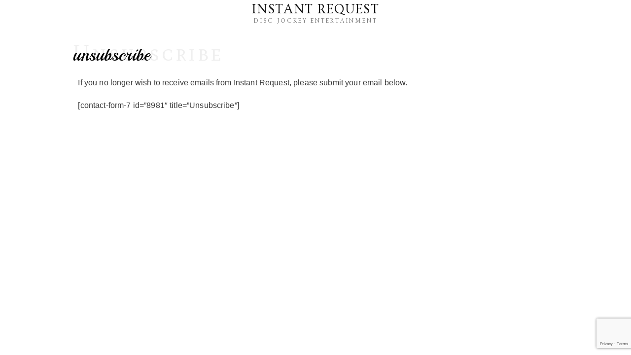

--- FILE ---
content_type: text/html; charset=UTF-8
request_url: https://ep.instantrequest.com/unsubscribe/
body_size: 9828
content:

<!DOCTYPE html>
<!--[if IE 6]>
<html id="ie6" lang="en-US">
<![endif]-->
<!--[if IE 7]>
<html id="ie7" lang="en-US">
<![endif]-->
<!--[if IE 8]>
<html id="ie8" lang="en-US">
<![endif]-->
<!--[if !(IE 6) | !(IE 7) | !(IE 8)  ]><!-->
<html lang="en-US">
<!--<![endif]-->
<head>
<meta charset="UTF-8" />
<meta name="viewport" content="width=device-width" />
<title>Unsubscribe | Instant Request</title>
<link rel="profile" href="http://gmpg.org/xfn/11" />
<link rel="pingback" href="https://ep.instantrequest.com/xmlrpc.php" />
<link rel="stylesheet" type="text/css" media="all" href="https://ep.instantrequest.com/wp-content/themes/instantrequest/style.css" />
<link rel="stylesheet" type="text/css" media="all" href="https://ep.instantrequest.com/wp-content/themes/instantrequest/sexylogin/sexylogin.css" />
<link rel="stylesheet" type="text/css" media="all" href="https://ep.instantrequest.com/wp-content/themes/instantrequest/sexyrotator/sexyrotator.css" />
<link rel="stylesheet" type="text/css" media="all" href="https://ep.instantrequest.com/wp-content/themes/instantrequest/sexyprogress/sexyprogress.css" />
<link rel="stylesheet" type="text/css" media="all" href="https://ep.instantrequest.com/wp-content/themes/instantrequest/sexyprogress/jquery.ui.theme.css" />

<link href='//fonts.googleapis.com/css?family=Cardo|Ovo|Open+Sans:400,300,600,700|Comfortaa:400,300,700|Mate+SC|Niccone|Over+the+Rainbow' rel='stylesheet' type='text/css'>
<link href='//fonts.googleapis.com/css?family=Open+Sans+Condensed:700,300' rel='stylesheet' type='text/css'>
<link href='//fonts.googleapis.com/css?family=Playball' rel='stylesheet' type='text/css'>

<!-- No marker -->
<script type="text/javascript">
(function(a,e,c,f,g,b,d){var
h={ak:"1067711461",cl:"mhOlCPiVtmgQ5feP_QM"};a[c]=a[c]||
function(){(a[c].q=a[c].q||[]).push(arguments)};a[f]||
(a[f]=h.ak);b=e.createElement(g);b.async=1;b.src="//www.gstatic.com/wcm/loader.js";d=e.getElementsByTagName(g)[0];d.parentNode.insertBefore(b,d);a._googWcmGet=function(b,d,e){a[c](2,b,h,d,null,new
Date,e)}})(window,document,"_googWcmImpl","_googWcmAk","script");
</script>


<!-- Check for Internet Explorer -->
<!--[if IE]>
<link rel="stylesheet" type="text/css" media="all" href="https://ep.instantrequest.com/wp-content/themes/instantrequest/ie.css" />
<link rel="stylesheet" type="text/css" media="all" href="https://ep.instantrequest.com/wp-content/themes/instantrequest/sexyrotator/sexyrotator-ie.css" />
<![endif]-->

<!--[if IE 7]>
<link rel="stylesheet" type="text/css" media="all" href="https://ep.instantrequest.com/wp-content/themes/instantrequest/ie7.css" />

<![endif]-->

<!--[if lt IE 9]>
<script src="https://ep.instantrequest.com/wp-content/themes/twentyeleven/js/html5.js" type="text/javascript"></script>
<![endif]-->

<meta name='robots' content='max-image-preview:large' />
	<style>img:is([sizes="auto" i], [sizes^="auto," i]) { contain-intrinsic-size: 3000px 1500px }</style>
	<link rel='dns-prefetch' href='//www.google.com' />
<link rel='dns-prefetch' href='//maxcdn.bootstrapcdn.com' />
<link rel="alternate" type="application/rss+xml" title="Instant Request &raquo; Feed" href="https://ep.instantrequest.com/feed/" />
<link rel="alternate" type="application/rss+xml" title="Instant Request &raquo; Comments Feed" href="https://ep.instantrequest.com/comments/feed/" />
<link rel="alternate" type="application/rss+xml" title="Instant Request &raquo; Unsubscribe Comments Feed" href="https://ep.instantrequest.com/unsubscribe/feed/" />
<script type="text/javascript">
/* <![CDATA[ */
window._wpemojiSettings = {"baseUrl":"https:\/\/s.w.org\/images\/core\/emoji\/16.0.1\/72x72\/","ext":".png","svgUrl":"https:\/\/s.w.org\/images\/core\/emoji\/16.0.1\/svg\/","svgExt":".svg","source":{"concatemoji":"https:\/\/ep.instantrequest.com\/wp-includes\/js\/wp-emoji-release.min.js?ver=d8b823218858647598d8d1942a5b4180"}};
/*! This file is auto-generated */
!function(s,n){var o,i,e;function c(e){try{var t={supportTests:e,timestamp:(new Date).valueOf()};sessionStorage.setItem(o,JSON.stringify(t))}catch(e){}}function p(e,t,n){e.clearRect(0,0,e.canvas.width,e.canvas.height),e.fillText(t,0,0);var t=new Uint32Array(e.getImageData(0,0,e.canvas.width,e.canvas.height).data),a=(e.clearRect(0,0,e.canvas.width,e.canvas.height),e.fillText(n,0,0),new Uint32Array(e.getImageData(0,0,e.canvas.width,e.canvas.height).data));return t.every(function(e,t){return e===a[t]})}function u(e,t){e.clearRect(0,0,e.canvas.width,e.canvas.height),e.fillText(t,0,0);for(var n=e.getImageData(16,16,1,1),a=0;a<n.data.length;a++)if(0!==n.data[a])return!1;return!0}function f(e,t,n,a){switch(t){case"flag":return n(e,"\ud83c\udff3\ufe0f\u200d\u26a7\ufe0f","\ud83c\udff3\ufe0f\u200b\u26a7\ufe0f")?!1:!n(e,"\ud83c\udde8\ud83c\uddf6","\ud83c\udde8\u200b\ud83c\uddf6")&&!n(e,"\ud83c\udff4\udb40\udc67\udb40\udc62\udb40\udc65\udb40\udc6e\udb40\udc67\udb40\udc7f","\ud83c\udff4\u200b\udb40\udc67\u200b\udb40\udc62\u200b\udb40\udc65\u200b\udb40\udc6e\u200b\udb40\udc67\u200b\udb40\udc7f");case"emoji":return!a(e,"\ud83e\udedf")}return!1}function g(e,t,n,a){var r="undefined"!=typeof WorkerGlobalScope&&self instanceof WorkerGlobalScope?new OffscreenCanvas(300,150):s.createElement("canvas"),o=r.getContext("2d",{willReadFrequently:!0}),i=(o.textBaseline="top",o.font="600 32px Arial",{});return e.forEach(function(e){i[e]=t(o,e,n,a)}),i}function t(e){var t=s.createElement("script");t.src=e,t.defer=!0,s.head.appendChild(t)}"undefined"!=typeof Promise&&(o="wpEmojiSettingsSupports",i=["flag","emoji"],n.supports={everything:!0,everythingExceptFlag:!0},e=new Promise(function(e){s.addEventListener("DOMContentLoaded",e,{once:!0})}),new Promise(function(t){var n=function(){try{var e=JSON.parse(sessionStorage.getItem(o));if("object"==typeof e&&"number"==typeof e.timestamp&&(new Date).valueOf()<e.timestamp+604800&&"object"==typeof e.supportTests)return e.supportTests}catch(e){}return null}();if(!n){if("undefined"!=typeof Worker&&"undefined"!=typeof OffscreenCanvas&&"undefined"!=typeof URL&&URL.createObjectURL&&"undefined"!=typeof Blob)try{var e="postMessage("+g.toString()+"("+[JSON.stringify(i),f.toString(),p.toString(),u.toString()].join(",")+"));",a=new Blob([e],{type:"text/javascript"}),r=new Worker(URL.createObjectURL(a),{name:"wpTestEmojiSupports"});return void(r.onmessage=function(e){c(n=e.data),r.terminate(),t(n)})}catch(e){}c(n=g(i,f,p,u))}t(n)}).then(function(e){for(var t in e)n.supports[t]=e[t],n.supports.everything=n.supports.everything&&n.supports[t],"flag"!==t&&(n.supports.everythingExceptFlag=n.supports.everythingExceptFlag&&n.supports[t]);n.supports.everythingExceptFlag=n.supports.everythingExceptFlag&&!n.supports.flag,n.DOMReady=!1,n.readyCallback=function(){n.DOMReady=!0}}).then(function(){return e}).then(function(){var e;n.supports.everything||(n.readyCallback(),(e=n.source||{}).concatemoji?t(e.concatemoji):e.wpemoji&&e.twemoji&&(t(e.twemoji),t(e.wpemoji)))}))}((window,document),window._wpemojiSettings);
/* ]]> */
</script>
<link rel='stylesheet' id='sbi_styles-css' href='https://ep.instantrequest.com/wp-content/plugins/instagram-feed/css/sbi-styles.min.css?ver=6.9.1' type='text/css' media='all' />
<style id='wp-emoji-styles-inline-css' type='text/css'>

	img.wp-smiley, img.emoji {
		display: inline !important;
		border: none !important;
		box-shadow: none !important;
		height: 1em !important;
		width: 1em !important;
		margin: 0 0.07em !important;
		vertical-align: -0.1em !important;
		background: none !important;
		padding: 0 !important;
	}
</style>
<link rel='stylesheet' id='wp-block-library-css' href='https://ep.instantrequest.com/wp-includes/css/dist/block-library/style.min.css?ver=d8b823218858647598d8d1942a5b4180' type='text/css' media='all' />
<style id='wp-block-library-theme-inline-css' type='text/css'>
.wp-block-audio :where(figcaption){color:#555;font-size:13px;text-align:center}.is-dark-theme .wp-block-audio :where(figcaption){color:#ffffffa6}.wp-block-audio{margin:0 0 1em}.wp-block-code{border:1px solid #ccc;border-radius:4px;font-family:Menlo,Consolas,monaco,monospace;padding:.8em 1em}.wp-block-embed :where(figcaption){color:#555;font-size:13px;text-align:center}.is-dark-theme .wp-block-embed :where(figcaption){color:#ffffffa6}.wp-block-embed{margin:0 0 1em}.blocks-gallery-caption{color:#555;font-size:13px;text-align:center}.is-dark-theme .blocks-gallery-caption{color:#ffffffa6}:root :where(.wp-block-image figcaption){color:#555;font-size:13px;text-align:center}.is-dark-theme :root :where(.wp-block-image figcaption){color:#ffffffa6}.wp-block-image{margin:0 0 1em}.wp-block-pullquote{border-bottom:4px solid;border-top:4px solid;color:currentColor;margin-bottom:1.75em}.wp-block-pullquote cite,.wp-block-pullquote footer,.wp-block-pullquote__citation{color:currentColor;font-size:.8125em;font-style:normal;text-transform:uppercase}.wp-block-quote{border-left:.25em solid;margin:0 0 1.75em;padding-left:1em}.wp-block-quote cite,.wp-block-quote footer{color:currentColor;font-size:.8125em;font-style:normal;position:relative}.wp-block-quote:where(.has-text-align-right){border-left:none;border-right:.25em solid;padding-left:0;padding-right:1em}.wp-block-quote:where(.has-text-align-center){border:none;padding-left:0}.wp-block-quote.is-large,.wp-block-quote.is-style-large,.wp-block-quote:where(.is-style-plain){border:none}.wp-block-search .wp-block-search__label{font-weight:700}.wp-block-search__button{border:1px solid #ccc;padding:.375em .625em}:where(.wp-block-group.has-background){padding:1.25em 2.375em}.wp-block-separator.has-css-opacity{opacity:.4}.wp-block-separator{border:none;border-bottom:2px solid;margin-left:auto;margin-right:auto}.wp-block-separator.has-alpha-channel-opacity{opacity:1}.wp-block-separator:not(.is-style-wide):not(.is-style-dots){width:100px}.wp-block-separator.has-background:not(.is-style-dots){border-bottom:none;height:1px}.wp-block-separator.has-background:not(.is-style-wide):not(.is-style-dots){height:2px}.wp-block-table{margin:0 0 1em}.wp-block-table td,.wp-block-table th{word-break:normal}.wp-block-table :where(figcaption){color:#555;font-size:13px;text-align:center}.is-dark-theme .wp-block-table :where(figcaption){color:#ffffffa6}.wp-block-video :where(figcaption){color:#555;font-size:13px;text-align:center}.is-dark-theme .wp-block-video :where(figcaption){color:#ffffffa6}.wp-block-video{margin:0 0 1em}:root :where(.wp-block-template-part.has-background){margin-bottom:0;margin-top:0;padding:1.25em 2.375em}
</style>
<style id='classic-theme-styles-inline-css' type='text/css'>
/*! This file is auto-generated */
.wp-block-button__link{color:#fff;background-color:#32373c;border-radius:9999px;box-shadow:none;text-decoration:none;padding:calc(.667em + 2px) calc(1.333em + 2px);font-size:1.125em}.wp-block-file__button{background:#32373c;color:#fff;text-decoration:none}
</style>
<style id='global-styles-inline-css' type='text/css'>
:root{--wp--preset--aspect-ratio--square: 1;--wp--preset--aspect-ratio--4-3: 4/3;--wp--preset--aspect-ratio--3-4: 3/4;--wp--preset--aspect-ratio--3-2: 3/2;--wp--preset--aspect-ratio--2-3: 2/3;--wp--preset--aspect-ratio--16-9: 16/9;--wp--preset--aspect-ratio--9-16: 9/16;--wp--preset--color--black: #000;--wp--preset--color--cyan-bluish-gray: #abb8c3;--wp--preset--color--white: #fff;--wp--preset--color--pale-pink: #f78da7;--wp--preset--color--vivid-red: #cf2e2e;--wp--preset--color--luminous-vivid-orange: #ff6900;--wp--preset--color--luminous-vivid-amber: #fcb900;--wp--preset--color--light-green-cyan: #7bdcb5;--wp--preset--color--vivid-green-cyan: #00d084;--wp--preset--color--pale-cyan-blue: #8ed1fc;--wp--preset--color--vivid-cyan-blue: #0693e3;--wp--preset--color--vivid-purple: #9b51e0;--wp--preset--color--blue: #1982d1;--wp--preset--color--dark-gray: #373737;--wp--preset--color--medium-gray: #666;--wp--preset--color--light-gray: #e2e2e2;--wp--preset--gradient--vivid-cyan-blue-to-vivid-purple: linear-gradient(135deg,rgba(6,147,227,1) 0%,rgb(155,81,224) 100%);--wp--preset--gradient--light-green-cyan-to-vivid-green-cyan: linear-gradient(135deg,rgb(122,220,180) 0%,rgb(0,208,130) 100%);--wp--preset--gradient--luminous-vivid-amber-to-luminous-vivid-orange: linear-gradient(135deg,rgba(252,185,0,1) 0%,rgba(255,105,0,1) 100%);--wp--preset--gradient--luminous-vivid-orange-to-vivid-red: linear-gradient(135deg,rgba(255,105,0,1) 0%,rgb(207,46,46) 100%);--wp--preset--gradient--very-light-gray-to-cyan-bluish-gray: linear-gradient(135deg,rgb(238,238,238) 0%,rgb(169,184,195) 100%);--wp--preset--gradient--cool-to-warm-spectrum: linear-gradient(135deg,rgb(74,234,220) 0%,rgb(151,120,209) 20%,rgb(207,42,186) 40%,rgb(238,44,130) 60%,rgb(251,105,98) 80%,rgb(254,248,76) 100%);--wp--preset--gradient--blush-light-purple: linear-gradient(135deg,rgb(255,206,236) 0%,rgb(152,150,240) 100%);--wp--preset--gradient--blush-bordeaux: linear-gradient(135deg,rgb(254,205,165) 0%,rgb(254,45,45) 50%,rgb(107,0,62) 100%);--wp--preset--gradient--luminous-dusk: linear-gradient(135deg,rgb(255,203,112) 0%,rgb(199,81,192) 50%,rgb(65,88,208) 100%);--wp--preset--gradient--pale-ocean: linear-gradient(135deg,rgb(255,245,203) 0%,rgb(182,227,212) 50%,rgb(51,167,181) 100%);--wp--preset--gradient--electric-grass: linear-gradient(135deg,rgb(202,248,128) 0%,rgb(113,206,126) 100%);--wp--preset--gradient--midnight: linear-gradient(135deg,rgb(2,3,129) 0%,rgb(40,116,252) 100%);--wp--preset--font-size--small: 13px;--wp--preset--font-size--medium: 20px;--wp--preset--font-size--large: 36px;--wp--preset--font-size--x-large: 42px;--wp--preset--spacing--20: 0.44rem;--wp--preset--spacing--30: 0.67rem;--wp--preset--spacing--40: 1rem;--wp--preset--spacing--50: 1.5rem;--wp--preset--spacing--60: 2.25rem;--wp--preset--spacing--70: 3.38rem;--wp--preset--spacing--80: 5.06rem;--wp--preset--shadow--natural: 6px 6px 9px rgba(0, 0, 0, 0.2);--wp--preset--shadow--deep: 12px 12px 50px rgba(0, 0, 0, 0.4);--wp--preset--shadow--sharp: 6px 6px 0px rgba(0, 0, 0, 0.2);--wp--preset--shadow--outlined: 6px 6px 0px -3px rgba(255, 255, 255, 1), 6px 6px rgba(0, 0, 0, 1);--wp--preset--shadow--crisp: 6px 6px 0px rgba(0, 0, 0, 1);}:where(.is-layout-flex){gap: 0.5em;}:where(.is-layout-grid){gap: 0.5em;}body .is-layout-flex{display: flex;}.is-layout-flex{flex-wrap: wrap;align-items: center;}.is-layout-flex > :is(*, div){margin: 0;}body .is-layout-grid{display: grid;}.is-layout-grid > :is(*, div){margin: 0;}:where(.wp-block-columns.is-layout-flex){gap: 2em;}:where(.wp-block-columns.is-layout-grid){gap: 2em;}:where(.wp-block-post-template.is-layout-flex){gap: 1.25em;}:where(.wp-block-post-template.is-layout-grid){gap: 1.25em;}.has-black-color{color: var(--wp--preset--color--black) !important;}.has-cyan-bluish-gray-color{color: var(--wp--preset--color--cyan-bluish-gray) !important;}.has-white-color{color: var(--wp--preset--color--white) !important;}.has-pale-pink-color{color: var(--wp--preset--color--pale-pink) !important;}.has-vivid-red-color{color: var(--wp--preset--color--vivid-red) !important;}.has-luminous-vivid-orange-color{color: var(--wp--preset--color--luminous-vivid-orange) !important;}.has-luminous-vivid-amber-color{color: var(--wp--preset--color--luminous-vivid-amber) !important;}.has-light-green-cyan-color{color: var(--wp--preset--color--light-green-cyan) !important;}.has-vivid-green-cyan-color{color: var(--wp--preset--color--vivid-green-cyan) !important;}.has-pale-cyan-blue-color{color: var(--wp--preset--color--pale-cyan-blue) !important;}.has-vivid-cyan-blue-color{color: var(--wp--preset--color--vivid-cyan-blue) !important;}.has-vivid-purple-color{color: var(--wp--preset--color--vivid-purple) !important;}.has-black-background-color{background-color: var(--wp--preset--color--black) !important;}.has-cyan-bluish-gray-background-color{background-color: var(--wp--preset--color--cyan-bluish-gray) !important;}.has-white-background-color{background-color: var(--wp--preset--color--white) !important;}.has-pale-pink-background-color{background-color: var(--wp--preset--color--pale-pink) !important;}.has-vivid-red-background-color{background-color: var(--wp--preset--color--vivid-red) !important;}.has-luminous-vivid-orange-background-color{background-color: var(--wp--preset--color--luminous-vivid-orange) !important;}.has-luminous-vivid-amber-background-color{background-color: var(--wp--preset--color--luminous-vivid-amber) !important;}.has-light-green-cyan-background-color{background-color: var(--wp--preset--color--light-green-cyan) !important;}.has-vivid-green-cyan-background-color{background-color: var(--wp--preset--color--vivid-green-cyan) !important;}.has-pale-cyan-blue-background-color{background-color: var(--wp--preset--color--pale-cyan-blue) !important;}.has-vivid-cyan-blue-background-color{background-color: var(--wp--preset--color--vivid-cyan-blue) !important;}.has-vivid-purple-background-color{background-color: var(--wp--preset--color--vivid-purple) !important;}.has-black-border-color{border-color: var(--wp--preset--color--black) !important;}.has-cyan-bluish-gray-border-color{border-color: var(--wp--preset--color--cyan-bluish-gray) !important;}.has-white-border-color{border-color: var(--wp--preset--color--white) !important;}.has-pale-pink-border-color{border-color: var(--wp--preset--color--pale-pink) !important;}.has-vivid-red-border-color{border-color: var(--wp--preset--color--vivid-red) !important;}.has-luminous-vivid-orange-border-color{border-color: var(--wp--preset--color--luminous-vivid-orange) !important;}.has-luminous-vivid-amber-border-color{border-color: var(--wp--preset--color--luminous-vivid-amber) !important;}.has-light-green-cyan-border-color{border-color: var(--wp--preset--color--light-green-cyan) !important;}.has-vivid-green-cyan-border-color{border-color: var(--wp--preset--color--vivid-green-cyan) !important;}.has-pale-cyan-blue-border-color{border-color: var(--wp--preset--color--pale-cyan-blue) !important;}.has-vivid-cyan-blue-border-color{border-color: var(--wp--preset--color--vivid-cyan-blue) !important;}.has-vivid-purple-border-color{border-color: var(--wp--preset--color--vivid-purple) !important;}.has-vivid-cyan-blue-to-vivid-purple-gradient-background{background: var(--wp--preset--gradient--vivid-cyan-blue-to-vivid-purple) !important;}.has-light-green-cyan-to-vivid-green-cyan-gradient-background{background: var(--wp--preset--gradient--light-green-cyan-to-vivid-green-cyan) !important;}.has-luminous-vivid-amber-to-luminous-vivid-orange-gradient-background{background: var(--wp--preset--gradient--luminous-vivid-amber-to-luminous-vivid-orange) !important;}.has-luminous-vivid-orange-to-vivid-red-gradient-background{background: var(--wp--preset--gradient--luminous-vivid-orange-to-vivid-red) !important;}.has-very-light-gray-to-cyan-bluish-gray-gradient-background{background: var(--wp--preset--gradient--very-light-gray-to-cyan-bluish-gray) !important;}.has-cool-to-warm-spectrum-gradient-background{background: var(--wp--preset--gradient--cool-to-warm-spectrum) !important;}.has-blush-light-purple-gradient-background{background: var(--wp--preset--gradient--blush-light-purple) !important;}.has-blush-bordeaux-gradient-background{background: var(--wp--preset--gradient--blush-bordeaux) !important;}.has-luminous-dusk-gradient-background{background: var(--wp--preset--gradient--luminous-dusk) !important;}.has-pale-ocean-gradient-background{background: var(--wp--preset--gradient--pale-ocean) !important;}.has-electric-grass-gradient-background{background: var(--wp--preset--gradient--electric-grass) !important;}.has-midnight-gradient-background{background: var(--wp--preset--gradient--midnight) !important;}.has-small-font-size{font-size: var(--wp--preset--font-size--small) !important;}.has-medium-font-size{font-size: var(--wp--preset--font-size--medium) !important;}.has-large-font-size{font-size: var(--wp--preset--font-size--large) !important;}.has-x-large-font-size{font-size: var(--wp--preset--font-size--x-large) !important;}
:where(.wp-block-post-template.is-layout-flex){gap: 1.25em;}:where(.wp-block-post-template.is-layout-grid){gap: 1.25em;}
:where(.wp-block-columns.is-layout-flex){gap: 2em;}:where(.wp-block-columns.is-layout-grid){gap: 2em;}
:root :where(.wp-block-pullquote){font-size: 1.5em;line-height: 1.6;}
</style>
<link rel='stylesheet' id='playlist-style-css' href='https://ep.instantrequest.com/wp-content/plugins/iq-event-planner/theme/css/playlist.css?ver=d8b823218858647598d8d1942a5b4180' type='text/css' media='all' />
<link rel='stylesheet' id='style-tooltip-css' href='https://ep.instantrequest.com/wp-content/plugins/iq-event-planner/theme/css/tooltip.css?ver=d8b823218858647598d8d1942a5b4180' type='text/css' media='all' />
<link rel='stylesheet' id='pwrcap-style-css' href='https://ep.instantrequest.com/wp-content/plugins/power-captcha-recaptcha/assets/css/captcha.min.css?ver=1.1.0' type='text/css' media='all' />
<link rel='stylesheet' id='cff-css' href='https://ep.instantrequest.com/wp-content/plugins/custom-facebook-feed/assets/css/cff-style.min.css?ver=4.3.2' type='text/css' media='all' />
<link rel='stylesheet' id='sb-font-awesome-css' href='https://maxcdn.bootstrapcdn.com/font-awesome/4.7.0/css/font-awesome.min.css?ver=d8b823218858647598d8d1942a5b4180' type='text/css' media='all' />
<link rel='stylesheet' id='twentyeleven-block-style-css' href='https://ep.instantrequest.com/wp-content/themes/twentyeleven/blocks.css?ver=20240703' type='text/css' media='all' />
<link rel='stylesheet' id='mediaelementjs-styles-css' href='https://ep.instantrequest.com/wp-content/plugins/media-element-html5-video-and-audio-player/mediaelement/v4/mediaelementplayer.min.css?ver=d8b823218858647598d8d1942a5b4180' type='text/css' media='all' />
<link rel='stylesheet' id='mediaelementjs-styles-legacy-css' href='https://ep.instantrequest.com/wp-content/plugins/media-element-html5-video-and-audio-player/mediaelement/v4/mediaelementplayer-legacy.min.css?ver=d8b823218858647598d8d1942a5b4180' type='text/css' media='all' />
<script type="text/javascript" src="https://ep.instantrequest.com/wp-includes/js/jquery/jquery.min.js?ver=3.7.1" id="jquery-core-js"></script>
<script type="text/javascript" src="https://ep.instantrequest.com/wp-includes/js/jquery/jquery-migrate.min.js?ver=3.4.1" id="jquery-migrate-js"></script>
<script type="text/javascript" src="https://ep.instantrequest.com/wp-includes/js/jquery/ui/core.min.js?ver=1.13.3" id="jquery-ui-core-js"></script>
<script type="text/javascript" src="https://ep.instantrequest.com/wp-includes/js/jquery/ui/menu.min.js?ver=1.13.3" id="jquery-ui-menu-js"></script>
<script type="text/javascript" src="https://ep.instantrequest.com/wp-includes/js/dist/dom-ready.min.js?ver=f77871ff7694fffea381" id="wp-dom-ready-js"></script>
<script type="text/javascript" src="https://ep.instantrequest.com/wp-includes/js/dist/hooks.min.js?ver=4d63a3d491d11ffd8ac6" id="wp-hooks-js"></script>
<script type="text/javascript" src="https://ep.instantrequest.com/wp-includes/js/dist/i18n.min.js?ver=5e580eb46a90c2b997e6" id="wp-i18n-js"></script>
<script type="text/javascript" id="wp-i18n-js-after">
/* <![CDATA[ */
wp.i18n.setLocaleData( { 'text direction\u0004ltr': [ 'ltr' ] } );
/* ]]> */
</script>
<script type="text/javascript" src="https://ep.instantrequest.com/wp-includes/js/dist/a11y.min.js?ver=3156534cc54473497e14" id="wp-a11y-js"></script>
<script type="text/javascript" src="https://ep.instantrequest.com/wp-includes/js/jquery/ui/autocomplete.min.js?ver=1.13.3" id="jquery-ui-autocomplete-js"></script>
<script type="text/javascript" id="ie-jquery-js-extra">
/* <![CDATA[ */
var ie = {"ajaxurl":"https:\/\/ep.instantrequest.com\/wp-admin\/admin-ajax.php"};
/* ]]> */
</script>
<script type="text/javascript" src="https://ep.instantrequest.com/wp-content/plugins/iq-event-planner/admin/js/ie.js?ver=d8b823218858647598d8d1942a5b4180" id="ie-jquery-js"></script>
<script type="text/javascript" id="playlist-script-js-extra">
/* <![CDATA[ */
var pl = {"ajaxurl":"https:\/\/ep.instantrequest.com\/wp-admin\/admin-ajax.php","id":null,"pluginURL":"https:\/\/ep.instantrequest.com\/wp-content\/plugins\/iq-event-planner","tab":null};
/* ]]> */
</script>
<script type="text/javascript" src="https://ep.instantrequest.com/wp-content/plugins/iq-event-planner/theme/js/playlist.js?ver=d8b823218858647598d8d1942a5b4180" id="playlist-script-js"></script>
<script type="text/javascript" id="pwrcap-captcha-js-extra">
/* <![CDATA[ */
var pwrcap = {"site_key":"6Ld1q0UrAAAAAPkgBIjMHcBHgEz1OMWCmPe9dCLa"};
/* ]]> */
</script>
<script type="text/javascript" src="https://ep.instantrequest.com/wp-content/plugins/power-captcha-recaptcha/assets/js/captcha.min.js?ver=1.1.0" id="pwrcap-captcha-js"></script>
<script type="text/javascript" src="https://www.google.com/recaptcha/api.js?onload=pwrcapInitV3&amp;render=6Ld1q0UrAAAAAPkgBIjMHcBHgEz1OMWCmPe9dCLa&amp;ver=1.1.0" id="pwrcap-api-js"></script>
<!--[if lt IE 8]>
<script type="text/javascript" src="https://ep.instantrequest.com/wp-includes/js/json2.min.js?ver=2015-05-03" id="json2-js"></script>
<![endif]-->
<script type="text/javascript" src="https://ep.instantrequest.com/wp-content/themes/instantrequest/sexyprogress/js/jquery.cookies.2.2.0.min.js?ver=d8b823218858647598d8d1942a5b4180" id="jquery_cookies-js"></script>
<script type="text/javascript" src="https://ep.instantrequest.com/wp-content/themes/instantrequest/sexyprogress/js/jquery.validate.min.js?ver=d8b823218858647598d8d1942a5b4180" id="jquery_validate-js"></script>
<script type="text/javascript" src="https://ep.instantrequest.com/wp-content/plugins/media-element-html5-video-and-audio-player/mediaelement/v4/mediaelement-and-player.min.js?ver=4.2.8" id="mediaelementjs-scripts-js"></script>
<link rel="https://api.w.org/" href="https://ep.instantrequest.com/wp-json/" /><link rel="alternate" title="JSON" type="application/json" href="https://ep.instantrequest.com/wp-json/wp/v2/pages/8978" /><link rel="EditURI" type="application/rsd+xml" title="RSD" href="https://ep.instantrequest.com/xmlrpc.php?rsd" />

<link rel="canonical" href="https://ep.instantrequest.com/unsubscribe/" />
<link rel='shortlink' href='https://ep.instantrequest.com/?p=8978' />
<link rel="alternate" title="oEmbed (JSON)" type="application/json+oembed" href="https://ep.instantrequest.com/wp-json/oembed/1.0/embed?url=https%3A%2F%2Fep.instantrequest.com%2Funsubscribe%2F" />
<link rel="alternate" title="oEmbed (XML)" type="text/xml+oembed" href="https://ep.instantrequest.com/wp-json/oembed/1.0/embed?url=https%3A%2F%2Fep.instantrequest.com%2Funsubscribe%2F&#038;format=xml" />
<!-- All in one Favicon 4.8 --><link rel="shortcut icon" href="https://ep.instantrequest.com/wp-content/uploads/2013/09/favicon.png" />

<script type="text/javascript">
if ( window!=window.top ) { // we are in the iframe
	(function($){
		$('html').addClass('iframe');
	})(jQuery)
}
if( window.location.host === 'ep.instantrequest.com' || window.location.host === 'localhost' ) {
	(function($){
		// $(document).ready( function() {
			$('html').addClass('event-planner');
		// })
	})(jQuery)
}
</script>
</head>

<body class="wp-singular page-template page-template-no-progressbar page-template-no-progressbar-php page page-id-8978 admin-bar no-customize-support wp-embed-responsive wp-theme-twentyeleven wp-child-theme-instantrequest event-planner unsubscribe singular two-column right-sidebar" onload="_googWcmGet('ir-phone', '952-934-6110')">


<div id="sexyLogin" class="sexy-login-contracted">

	<div class="sexy-details-column">
		<h2>Event Planner Access</h2>
		<ul>
			<li>Browse thousands of songs and create a custom playlist</li>
			<li>Get song recommendations for wedding moments you’ll remember forever</li>
			<li>Customize your entire reception, and simplify the planning process</li>
			<li>Get matched with the right DJ  by specifying your music and personality preferences</li>
		</ul>
		
	</div>

	<div class="sexy-login-column">

		<h2>
			<span>Client Login</span><span class="sexy-separator"> - or - </span><a href="https://ep.instantrequest.com/make-a-payment/" class="sexy-payment-button">Make A Payment</a>
		</h2>
		
		<form id="loginform" action="https://ep.instantrequest.com/event-planner/ep/" method="post" autocomplete="off">
		<table>
            <tbody>
<!--
                <tr>
                    <td>
                       <label for="EventYear" style="display: inline; font-size: 90%;">Year of Event</label>
                        <select id="EventYear">
                            <option value="2013">My event date is in 2013</option>
                            <option value="2014">My event date is in 2014 or later</option>
                        </select>
                    </td>
                </tr>
-->
                <tr>
<!--                     <td><label for="EmailUserName2">E-mail Address:</label><input id="EmailUserName2" type="text" name="EmailUserName" value="" placeholder="Email Address"></td> -->
                    <td>
                    	<label for="EmailUserName1">E-mail Address:</label>
                    	<input id="EmailUserName1" type="text" name="creds[user_email]" value="" placeholder="Email Address" />
					</td>
                </tr>
                <tr>
<!--                     <td><label for="password2">Password:</label><input id="password2" type="password" name="password" placeholder="Password"></td> -->
                    <td>
                    	<label for="password1">Password:</label><input id="password1" type="password" name="creds[user_password]" placeholder="Password"/>
                    </td>
                </tr>
                <tr>
<!--                     <td><input id="RememberUserName2" type="checkbox" name="RememberUserName" value="user"><label for="RememberUserName2" id="RememberUserNameLabel2">Remember Me</label><input type="submit" name="user_login" value="Login"></td> -->
                    <td>
                    	<input id="RememberUserName1" type="checkbox" name="creds[remember]" value="user" />
                    	<label for="RememberUserName1" id="RememberUserNameLabel1">Remember Me</label>
                    	<input type="submit" name="user_login" value="Login">
					</td>
                </tr>
                <tr>
<!--                     <td id="ForgotInformation2">Forget your login information? <a href="http://apps.instantrequest.com/EventPlanner/forgotPass.cfm">click here</a></td> -->
                    <td id="ForgotInformation1">Forget your login information? <a href="/wp-login.php?action=lostpassword">click here</a></td>
                </tr>
            </tbody>
		</table>
	    </form>

<!--
        <script type="text/javascript" >

            (function($){
                $(document).ready(function(){
                    var $loginForm = $('#loginform'),
                        $eventYear = $('#EventYear'),
                        $username1 = $('#EmailUserName1'),
                        $username2 = $('#EmailUserName2'),
                        $password1 = $('#password1'),
                        $password2 = $('#password2'),
                        $remember1 = $('#RememberUserName1'),
                        $remember2 = $('#RememberUserName2'),
                        $hiddenElements = $('td:hidden', $loginForm ),
                        $shownElements = $( 'td:visible', $loginForm),
                        url2013 = 'http://apps.instantrequest.com/eventplanner.cfm',
                        url2014 = 'https://ep.instantrequest.com/event-planner/ep/';

                    $eventYear.change(function(){
                        if( $(this).val() == '2013' ) {
                            $hiddenElements.toggle();
                            $shownElements.toggle();
                            $loginForm.attr('action', url2013 );
                            $username2.val( $username1.val() );
                            $password2.val( $password1.val() );
                            $remember2.attr( 'checked', $remember1.attr('checked') );
                            $username1.val('');
                            $password1.val('');
                            $remember1.attr('checked', '');
                        }
                        else {
                            $hiddenElements.toggle();
                            $shownElements.toggle();
                            $loginForm.attr('action', url2014 );
                            $username1.val( $username2.val() );
                            $password1.val( $password2.val() );
                            $remember1.attr( 'checked', $remember2.attr('checked') );
                            $username2.val('');
                            $password2.val('');
                            $remember2.attr('checked', '');
                        }

                        $(this).parent().show();
                    });
                });
            })(jQuery)

        </script>
-->

             
        
		 
	</div>
    
        <a href="javascript:void(null)" class="sexy-login-button"><span class="sexy-login-text">Client Login</span><span class="sexy-hide-text">hide</span></a></div>
<div id="page" class="hfeed">
	<header id="branding" role="banner">
		<h1 id="site-title"><span><a href="https://ep.instantrequest.com/" title="Instant Request" rel="home">Instant Request</a></span></h1>
		<h2 id="site-description">Disc Jockey Entertainment</h2>
		<div class="clear"></div>


				<nav id="access" role="navigation">
			<h3 class="assistive-text">Main menu</h3>
						<div class="skip-link"><a class="assistive-text" href="#content" title="Skip to primary content">Skip to primary content</a></div>
			<div class="skip-link"><a class="assistive-text" href="#secondary" title="Skip to secondary content">Skip to secondary content</a></div>
						<div class="menu-main-menu-container"><ul id="menu-main-menu" class="menu"><li id="menu-item-2514" class="menu-item menu-item-type-post_type menu-item-object-page menu-item-home menu-item-2514"><a href="https://ep.instantrequest.com/">Home</a></li>
<li id="menu-item-1395" class="menu-item menu-item-type-post_type menu-item-object-page menu-item-has-children menu-item-1395"><a href="https://ep.instantrequest.com/about-us/our-philosophy/">About Us</a>
<ul class="sub-menu">
	<li id="menu-item-102" class="menu-item menu-item-type-post_type menu-item-object-page menu-item-102"><a href="https://ep.instantrequest.com/about-us/our-philosophy/">Our Philosophy</a></li>
	<li id="menu-item-63" class="menu-item menu-item-type-post_type menu-item-object-page menu-item-63"><a href="https://ep.instantrequest.com/about-us/awards-recognition/">Awards &#038; Memberships</a></li>
	<li id="menu-item-66" class="menu-item menu-item-type-post_type menu-item-object-page menu-item-66"><a href="https://ep.instantrequest.com/about-us/our-history/">Our History</a></li>
	<li id="menu-item-1925" class="menu-item menu-item-type-post_type menu-item-object-page menu-item-1925"><a href="https://ep.instantrequest.com/about-us/meet-the-djs/">Meet the DJs</a></li>
	<li id="menu-item-7419" class="menu-item menu-item-type-custom menu-item-object-custom menu-item-7419"><a href="https://www.instantrequest.com/blog/">Blog</a></li>
</ul>
</li>
<li id="menu-item-987" class="menu-item menu-item-type-post_type menu-item-object-page menu-item-has-children menu-item-987"><a href="https://ep.instantrequest.com/services/">Services</a>
<ul class="sub-menu">
	<li id="menu-item-1403" class="menu-item menu-item-type-post_type menu-item-object-page menu-item-1403"><a href="https://ep.instantrequest.com/services/">Services We Offer</a></li>
	<li id="menu-item-1393" class="menu-item menu-item-type-post_type menu-item-object-page menu-item-1393"><a href="https://ep.instantrequest.com/lighting-gallery/">Lighting Gallery</a></li>
	<li id="menu-item-1392" class="menu-item menu-item-type-post_type menu-item-object-page menu-item-1392"><a href="https://ep.instantrequest.com/services/recommended-vendors/bridal-consultants/">Recommended Vendors</a></li>
	<li id="menu-item-6640" class="menu-item menu-item-type-post_type menu-item-object-page menu-item-6640"><a href="https://ep.instantrequest.com/venue-finder/">Venue Finder</a></li>
</ul>
</li>
<li id="menu-item-1919" class="menu-item menu-item-type-post_type menu-item-object-page menu-item-1919"><a href="https://ep.instantrequest.com/event-planner/">Online Event Planner</a></li>
<li id="menu-item-9005" class="menu-item menu-item-type-post_type menu-item-object-page menu-item-9005"><a href="https://ep.instantrequest.com/lighting-gallery/" title="Lighting Gallery
">Lighting</a></li>
<li id="menu-item-1914" class="menu-item menu-item-type-post_type menu-item-object-page menu-item-1914"><a href="https://ep.instantrequest.com/music-catalog/">Music Catalog</a></li>
<li id="menu-item-1391" class="menu-item menu-item-type-post_type menu-item-object-page menu-item-1391"><a href="https://ep.instantrequest.com/testimonials/what-brides-are-saying/">Testimonials</a></li>
<li id="menu-item-2534" class="menu-item menu-item-type-post_type menu-item-object-page menu-item-2534"><a href="https://ep.instantrequest.com/instant-quote/about-you/">Instant Quote</a></li>
<li id="menu-item-2513" class="menu-item menu-item-type-post_type menu-item-object-page menu-item-2513"><a href="https://ep.instantrequest.com/faq/">FAQ</a></li>
<li id="menu-item-2512" class="menu-item menu-item-type-post_type menu-item-object-page menu-item-has-children menu-item-2512"><a href="https://ep.instantrequest.com/contact-us/">Contact Us</a>
<ul class="sub-menu">
	<li id="menu-item-2526" class="menu-item menu-item-type-post_type menu-item-object-page menu-item-2526"><a href="https://ep.instantrequest.com/contact-us/">Contact Us</a></li>
	<li id="menu-item-2529" class="menu-item menu-item-type-post_type menu-item-object-page menu-item-2529"><a href="https://ep.instantrequest.com/make-a-payment/">Make A Payment</a></li>
	<li id="menu-item-2883" class="menu-item menu-item-type-post_type menu-item-object-page menu-item-2883"><a href="https://ep.instantrequest.com/instant-quote/about-you/">Instant Quote</a></li>
</ul>
</li>
</ul></div>			<div class="clear"></div>
		</nav><!-- #access -->
			</header><!-- #branding -->
	
	<div id="main">

		<div id="primary">
			<div id="content" role="main">
				
				
				
<article id="post-8978" class="post-8978 page type-page status-publish hentry">
	
	<div class="entry-content">
	
		<section id="ir-above-the-fold">
		

				<span class="page-title">Unsubscribe</span><h2 class="child-page-title">Unsubscribe</h2>							
		<div class="ir-above-the-fold-content">
		
			<p>If you no longer wish to receive emails from Instant Request, please submit your email below.</p>
<p>[contact-form-7 id=&#8221;8981&#8243; title=&#8221;Unsubscribe&#8221;]</p>
						
								
			<div class="clear"></div>

			
		</div>
		
		</section>

	</div><!-- .entry-content -->

</article><!-- #post-8978 -->

			</div><!-- #content -->
			<div class="clear"></div>
		</div><!-- #primary -->



	</div><!-- #main -->

	<footer id="colophon" role="contentinfo">

			

			<div id="site-generator">
				&copy;2025 <a href="<? bloginfo('url'); ?>" title="instantrequest.com">Instant Request</a> - All Rights Reserved | <a href="https://ep.instantrequest.com/privacy-policy/">Privacy Policy</a>
			</div>
	</footer><!-- #colophon -->
</div><!-- #page -->

<script type="speculationrules">
{"prefetch":[{"source":"document","where":{"and":[{"href_matches":"\/*"},{"not":{"href_matches":["\/wp-*.php","\/wp-admin\/*","\/wp-content\/uploads\/*","\/wp-content\/*","\/wp-content\/plugins\/*","\/wp-content\/themes\/instantrequest\/*","\/wp-content\/themes\/twentyeleven\/*","\/*\\?(.+)"]}},{"not":{"selector_matches":"a[rel~=\"nofollow\"]"}},{"not":{"selector_matches":".no-prefetch, .no-prefetch a"}}]},"eagerness":"conservative"}]}
</script>
<!-- Custom Facebook Feed JS -->
<script type="text/javascript">var cffajaxurl = "https://ep.instantrequest.com/wp-admin/admin-ajax.php";
var cfflinkhashtags = "true";
</script>
<!-- Instagram Feed JS -->
<script type="text/javascript">
var sbiajaxurl = "https://ep.instantrequest.com/wp-admin/admin-ajax.php";
</script>
<script type="text/javascript" src="https://ep.instantrequest.com/wp-includes/js/jquery/ui/mouse.min.js?ver=1.13.3" id="jquery-ui-mouse-js"></script>
<script type="text/javascript" src="https://ep.instantrequest.com/wp-includes/js/jquery/ui/sortable.min.js?ver=1.13.3" id="jquery-ui-sortable-js"></script>
<script type="text/javascript" src="https://ep.instantrequest.com/wp-includes/js/jquery/ui/datepicker.min.js?ver=1.13.3" id="jquery-ui-datepicker-js"></script>
<script type="text/javascript" id="jquery-ui-datepicker-js-after">
/* <![CDATA[ */
jQuery(function(jQuery){jQuery.datepicker.setDefaults({"closeText":"Close","currentText":"Today","monthNames":["January","February","March","April","May","June","July","August","September","October","November","December"],"monthNamesShort":["Jan","Feb","Mar","Apr","May","Jun","Jul","Aug","Sep","Oct","Nov","Dec"],"nextText":"Next","prevText":"Previous","dayNames":["Sunday","Monday","Tuesday","Wednesday","Thursday","Friday","Saturday"],"dayNamesShort":["Sun","Mon","Tue","Wed","Thu","Fri","Sat"],"dayNamesMin":["S","M","T","W","T","F","S"],"dateFormat":"MM d, yy","firstDay":0,"isRTL":false});});
/* ]]> */
</script>
<script type="text/javascript" src="https://ep.instantrequest.com/wp-content/plugins/iq-event-planner/theme/js/jquery.jplayer.min.js?ver=d8b823218858647598d8d1942a5b4180" id="jquery-jplayer-js"></script>
<script type="text/javascript" src="https://ep.instantrequest.com/wp-content/plugins/iq-event-planner/theme/js/jplayer.playlist.min.js?ver=d8b823218858647598d8d1942a5b4180" id="jquery-jplayer-playlist-js"></script>
<script type="text/javascript" src="https://ep.instantrequest.com/wp-content/plugins/iq-event-planner/theme/js/tooltip.js?ver=d8b823218858647598d8d1942a5b4180" id="jquery-tooltip-js"></script>
<script type="text/javascript" src="https://ep.instantrequest.com/wp-content/plugins/power-captcha-for-ep/ep-recaptcha-fix.js?ver=1.8" id="custom-ep-recaptcha-js-js"></script>
<script type="text/javascript" src="https://ep.instantrequest.com/wp-content/plugins/custom-facebook-feed/assets/js/cff-scripts.min.js?ver=4.3.2" id="cffscripts-js"></script>
<script type="text/javascript" src="https://ep.instantrequest.com/wp-includes/js/jquery/ui/draggable.min.js?ver=1.13.3" id="jquery-ui-draggable-js"></script>
<script type="text/javascript" src="https://ep.instantrequest.com/wp-content/themes/instantrequest/sexylogin/js/sexylogin.js?ver=d8b823218858647598d8d1942a5b4180" id="sexylogin-js"></script>
<script type="text/javascript" id="sexyprogress-js-extra">
/* <![CDATA[ */
var iq = {"ajaxurl":"https:\/\/ep.instantrequest.com\/wp-admin\/admin-ajax.php"};
/* ]]> */
</script>
<script type="text/javascript" src="https://ep.instantrequest.com/wp-content/themes/instantrequest/sexyprogress/js/sexyprogress.js" id="sexyprogress-js"></script>
<script type="text/javascript" src="https://ep.instantrequest.com/wp-content/themes/instantrequest/sexyprogress/js/jquery.ba-hashchange.min.js?ver=d8b823218858647598d8d1942a5b4180" id="hashchange-js"></script>

</body>
</html>

--- FILE ---
content_type: text/html; charset=utf-8
request_url: https://www.google.com/recaptcha/api2/anchor?ar=1&k=6Ld1q0UrAAAAAPkgBIjMHcBHgEz1OMWCmPe9dCLa&co=aHR0cHM6Ly9lcC5pbnN0YW50cmVxdWVzdC5jb206NDQz&hl=en&v=TkacYOdEJbdB_JjX802TMer9&size=invisible&anchor-ms=20000&execute-ms=15000&cb=3a9zi847butc
body_size: 45621
content:
<!DOCTYPE HTML><html dir="ltr" lang="en"><head><meta http-equiv="Content-Type" content="text/html; charset=UTF-8">
<meta http-equiv="X-UA-Compatible" content="IE=edge">
<title>reCAPTCHA</title>
<style type="text/css">
/* cyrillic-ext */
@font-face {
  font-family: 'Roboto';
  font-style: normal;
  font-weight: 400;
  src: url(//fonts.gstatic.com/s/roboto/v18/KFOmCnqEu92Fr1Mu72xKKTU1Kvnz.woff2) format('woff2');
  unicode-range: U+0460-052F, U+1C80-1C8A, U+20B4, U+2DE0-2DFF, U+A640-A69F, U+FE2E-FE2F;
}
/* cyrillic */
@font-face {
  font-family: 'Roboto';
  font-style: normal;
  font-weight: 400;
  src: url(//fonts.gstatic.com/s/roboto/v18/KFOmCnqEu92Fr1Mu5mxKKTU1Kvnz.woff2) format('woff2');
  unicode-range: U+0301, U+0400-045F, U+0490-0491, U+04B0-04B1, U+2116;
}
/* greek-ext */
@font-face {
  font-family: 'Roboto';
  font-style: normal;
  font-weight: 400;
  src: url(//fonts.gstatic.com/s/roboto/v18/KFOmCnqEu92Fr1Mu7mxKKTU1Kvnz.woff2) format('woff2');
  unicode-range: U+1F00-1FFF;
}
/* greek */
@font-face {
  font-family: 'Roboto';
  font-style: normal;
  font-weight: 400;
  src: url(//fonts.gstatic.com/s/roboto/v18/KFOmCnqEu92Fr1Mu4WxKKTU1Kvnz.woff2) format('woff2');
  unicode-range: U+0370-0377, U+037A-037F, U+0384-038A, U+038C, U+038E-03A1, U+03A3-03FF;
}
/* vietnamese */
@font-face {
  font-family: 'Roboto';
  font-style: normal;
  font-weight: 400;
  src: url(//fonts.gstatic.com/s/roboto/v18/KFOmCnqEu92Fr1Mu7WxKKTU1Kvnz.woff2) format('woff2');
  unicode-range: U+0102-0103, U+0110-0111, U+0128-0129, U+0168-0169, U+01A0-01A1, U+01AF-01B0, U+0300-0301, U+0303-0304, U+0308-0309, U+0323, U+0329, U+1EA0-1EF9, U+20AB;
}
/* latin-ext */
@font-face {
  font-family: 'Roboto';
  font-style: normal;
  font-weight: 400;
  src: url(//fonts.gstatic.com/s/roboto/v18/KFOmCnqEu92Fr1Mu7GxKKTU1Kvnz.woff2) format('woff2');
  unicode-range: U+0100-02BA, U+02BD-02C5, U+02C7-02CC, U+02CE-02D7, U+02DD-02FF, U+0304, U+0308, U+0329, U+1D00-1DBF, U+1E00-1E9F, U+1EF2-1EFF, U+2020, U+20A0-20AB, U+20AD-20C0, U+2113, U+2C60-2C7F, U+A720-A7FF;
}
/* latin */
@font-face {
  font-family: 'Roboto';
  font-style: normal;
  font-weight: 400;
  src: url(//fonts.gstatic.com/s/roboto/v18/KFOmCnqEu92Fr1Mu4mxKKTU1Kg.woff2) format('woff2');
  unicode-range: U+0000-00FF, U+0131, U+0152-0153, U+02BB-02BC, U+02C6, U+02DA, U+02DC, U+0304, U+0308, U+0329, U+2000-206F, U+20AC, U+2122, U+2191, U+2193, U+2212, U+2215, U+FEFF, U+FFFD;
}
/* cyrillic-ext */
@font-face {
  font-family: 'Roboto';
  font-style: normal;
  font-weight: 500;
  src: url(//fonts.gstatic.com/s/roboto/v18/KFOlCnqEu92Fr1MmEU9fCRc4AMP6lbBP.woff2) format('woff2');
  unicode-range: U+0460-052F, U+1C80-1C8A, U+20B4, U+2DE0-2DFF, U+A640-A69F, U+FE2E-FE2F;
}
/* cyrillic */
@font-face {
  font-family: 'Roboto';
  font-style: normal;
  font-weight: 500;
  src: url(//fonts.gstatic.com/s/roboto/v18/KFOlCnqEu92Fr1MmEU9fABc4AMP6lbBP.woff2) format('woff2');
  unicode-range: U+0301, U+0400-045F, U+0490-0491, U+04B0-04B1, U+2116;
}
/* greek-ext */
@font-face {
  font-family: 'Roboto';
  font-style: normal;
  font-weight: 500;
  src: url(//fonts.gstatic.com/s/roboto/v18/KFOlCnqEu92Fr1MmEU9fCBc4AMP6lbBP.woff2) format('woff2');
  unicode-range: U+1F00-1FFF;
}
/* greek */
@font-face {
  font-family: 'Roboto';
  font-style: normal;
  font-weight: 500;
  src: url(//fonts.gstatic.com/s/roboto/v18/KFOlCnqEu92Fr1MmEU9fBxc4AMP6lbBP.woff2) format('woff2');
  unicode-range: U+0370-0377, U+037A-037F, U+0384-038A, U+038C, U+038E-03A1, U+03A3-03FF;
}
/* vietnamese */
@font-face {
  font-family: 'Roboto';
  font-style: normal;
  font-weight: 500;
  src: url(//fonts.gstatic.com/s/roboto/v18/KFOlCnqEu92Fr1MmEU9fCxc4AMP6lbBP.woff2) format('woff2');
  unicode-range: U+0102-0103, U+0110-0111, U+0128-0129, U+0168-0169, U+01A0-01A1, U+01AF-01B0, U+0300-0301, U+0303-0304, U+0308-0309, U+0323, U+0329, U+1EA0-1EF9, U+20AB;
}
/* latin-ext */
@font-face {
  font-family: 'Roboto';
  font-style: normal;
  font-weight: 500;
  src: url(//fonts.gstatic.com/s/roboto/v18/KFOlCnqEu92Fr1MmEU9fChc4AMP6lbBP.woff2) format('woff2');
  unicode-range: U+0100-02BA, U+02BD-02C5, U+02C7-02CC, U+02CE-02D7, U+02DD-02FF, U+0304, U+0308, U+0329, U+1D00-1DBF, U+1E00-1E9F, U+1EF2-1EFF, U+2020, U+20A0-20AB, U+20AD-20C0, U+2113, U+2C60-2C7F, U+A720-A7FF;
}
/* latin */
@font-face {
  font-family: 'Roboto';
  font-style: normal;
  font-weight: 500;
  src: url(//fonts.gstatic.com/s/roboto/v18/KFOlCnqEu92Fr1MmEU9fBBc4AMP6lQ.woff2) format('woff2');
  unicode-range: U+0000-00FF, U+0131, U+0152-0153, U+02BB-02BC, U+02C6, U+02DA, U+02DC, U+0304, U+0308, U+0329, U+2000-206F, U+20AC, U+2122, U+2191, U+2193, U+2212, U+2215, U+FEFF, U+FFFD;
}
/* cyrillic-ext */
@font-face {
  font-family: 'Roboto';
  font-style: normal;
  font-weight: 900;
  src: url(//fonts.gstatic.com/s/roboto/v18/KFOlCnqEu92Fr1MmYUtfCRc4AMP6lbBP.woff2) format('woff2');
  unicode-range: U+0460-052F, U+1C80-1C8A, U+20B4, U+2DE0-2DFF, U+A640-A69F, U+FE2E-FE2F;
}
/* cyrillic */
@font-face {
  font-family: 'Roboto';
  font-style: normal;
  font-weight: 900;
  src: url(//fonts.gstatic.com/s/roboto/v18/KFOlCnqEu92Fr1MmYUtfABc4AMP6lbBP.woff2) format('woff2');
  unicode-range: U+0301, U+0400-045F, U+0490-0491, U+04B0-04B1, U+2116;
}
/* greek-ext */
@font-face {
  font-family: 'Roboto';
  font-style: normal;
  font-weight: 900;
  src: url(//fonts.gstatic.com/s/roboto/v18/KFOlCnqEu92Fr1MmYUtfCBc4AMP6lbBP.woff2) format('woff2');
  unicode-range: U+1F00-1FFF;
}
/* greek */
@font-face {
  font-family: 'Roboto';
  font-style: normal;
  font-weight: 900;
  src: url(//fonts.gstatic.com/s/roboto/v18/KFOlCnqEu92Fr1MmYUtfBxc4AMP6lbBP.woff2) format('woff2');
  unicode-range: U+0370-0377, U+037A-037F, U+0384-038A, U+038C, U+038E-03A1, U+03A3-03FF;
}
/* vietnamese */
@font-face {
  font-family: 'Roboto';
  font-style: normal;
  font-weight: 900;
  src: url(//fonts.gstatic.com/s/roboto/v18/KFOlCnqEu92Fr1MmYUtfCxc4AMP6lbBP.woff2) format('woff2');
  unicode-range: U+0102-0103, U+0110-0111, U+0128-0129, U+0168-0169, U+01A0-01A1, U+01AF-01B0, U+0300-0301, U+0303-0304, U+0308-0309, U+0323, U+0329, U+1EA0-1EF9, U+20AB;
}
/* latin-ext */
@font-face {
  font-family: 'Roboto';
  font-style: normal;
  font-weight: 900;
  src: url(//fonts.gstatic.com/s/roboto/v18/KFOlCnqEu92Fr1MmYUtfChc4AMP6lbBP.woff2) format('woff2');
  unicode-range: U+0100-02BA, U+02BD-02C5, U+02C7-02CC, U+02CE-02D7, U+02DD-02FF, U+0304, U+0308, U+0329, U+1D00-1DBF, U+1E00-1E9F, U+1EF2-1EFF, U+2020, U+20A0-20AB, U+20AD-20C0, U+2113, U+2C60-2C7F, U+A720-A7FF;
}
/* latin */
@font-face {
  font-family: 'Roboto';
  font-style: normal;
  font-weight: 900;
  src: url(//fonts.gstatic.com/s/roboto/v18/KFOlCnqEu92Fr1MmYUtfBBc4AMP6lQ.woff2) format('woff2');
  unicode-range: U+0000-00FF, U+0131, U+0152-0153, U+02BB-02BC, U+02C6, U+02DA, U+02DC, U+0304, U+0308, U+0329, U+2000-206F, U+20AC, U+2122, U+2191, U+2193, U+2212, U+2215, U+FEFF, U+FFFD;
}

</style>
<link rel="stylesheet" type="text/css" href="https://www.gstatic.com/recaptcha/releases/TkacYOdEJbdB_JjX802TMer9/styles__ltr.css">
<script nonce="tEp21ru7knXK6c199aaOpg" type="text/javascript">window['__recaptcha_api'] = 'https://www.google.com/recaptcha/api2/';</script>
<script type="text/javascript" src="https://www.gstatic.com/recaptcha/releases/TkacYOdEJbdB_JjX802TMer9/recaptcha__en.js" nonce="tEp21ru7knXK6c199aaOpg">
      
    </script></head>
<body><div id="rc-anchor-alert" class="rc-anchor-alert"></div>
<input type="hidden" id="recaptcha-token" value="[base64]">
<script type="text/javascript" nonce="tEp21ru7knXK6c199aaOpg">
      recaptcha.anchor.Main.init("[\x22ainput\x22,[\x22bgdata\x22,\x22\x22,\[base64]/[base64]/[base64]/[base64]/[base64]/[base64]/[base64]/[base64]/[base64]/[base64]/[base64]/[base64]/[base64]/[base64]/[base64]\\u003d\\u003d\x22,\[base64]\\u003d\x22,\x22w79Gw605d8KswovDugTDrkU0eFVbwrTCgirDgiXClB1pwqHCsyjCrUsAw40/w6fDqQ7CoMKmU8KnwovDncOaw6wMGgFnw61nOMKZwqrCrlXCucKUw6MzwoHCnsK6w4XCnTlKwoPDojxJBMOtKQhFwofDl8Otw4/DhSlTR8OiO8OZw45lTsONFnRawoUYd8Ofw5Rvw7YBw7vCkHohw73DlMKcw47CkcOmAl8gOMOVGxnDg23DhAlIwrrCo8KnwovDtCDDhMKwJx3DisK6wo/CqsO6UiHClFHCkVMFwqvDrsKvPsKHZ8KFw59RwqfDksOzwq83w4XCs8KPw4TCpSLDsUJuUsO/[base64]/Ci2PDlsOPFVFJwoXCtUM0KMKjacOvwqjCtMOvw4HDjHfCssKhX34yw6fDhEnCqm7DnmjDu8Kqwok1woTCpcO5wr1ZbgxTCsONXlcHwr3CqxF5USFhSMOMScOuwp/DmDwtwpHDuRJ6w6rDqMOdwptVworCjHTCi0zCnMK3QcKuEcOPw7ovwoZrwqXCuMOpe1BPZyPChcK7w7RCw53Cpygtw7FDIMKGwrDDp8KiAMK1worDp8K/w4MYw6xqNGhhwpEVGB/Cl1zDlsOtCF3CsFjDsxNxNcOtwqDDnFoPwoHCrsKuP195w6nDsMOOXMKbMyHDnhPCjB4rwolNbALCu8O1w4QsRk7DpS/[base64]/ClcK1RMKCwosuw5nDu8ObKy/CsW3Cj33CjVLCjcOOQsOvScKva1/DncKJw5XCicOqUMK0w7XDi8OnT8KdJ8KHOcOCw6ZNVsOOI8Okw7DCn8KkwqouwqViwpsQw5M6w6LDlMKJw5vCocKKTh8+JA1HblJ6wrw8w73DusOdw7XCmk/[base64]/[base64]/Cvi0pw58oA2VFwqY8w4fDmyd+wqYUM8Onw5/Dp8OVwqQmwqpQMsO2wrjDm8KiO8OnwpjDvn/[base64]/w6LCk8Oww6U3FQFkWDPCqE3Csk3CkVDClGlXVMKSa8KNJsOaZXBTw7tKOCbChCvCk8OVMcKow6rCi2FMwrpWOcO4AcK+wrIJTsKPT8KdGxRpw5NELxxED8ONw5/[base64]/[base64]/w5DDgcOmAsOjZCAfwqVwW8Kzwp5FIDBMw4jDg8Oww7oAUGvCrsOABMKbwr3CvcKSw6bDvDfCscKkOjXDt0/CpDTDhTFaFsK2wr3CgT7CvSgnflHDkjQpw6HDmcO/GV83w4NfwqkmwpvDisKKw79Yw6dxwrbDiMO8fsOrfcKVZ8KrwqHCoMKrw6UBWMO1Rjpww4bCjsKPREJYKWl6a2xfw6fDjn13Ax8iVDrDvTPDkwPCvnwRwq/DgQgPw5XDkS7CncOdw7EbdA02D8KnP2XDhMKywowqRTPConoMw5vDk8KpW8OOYSHDqSQ6w4IywocLB8OlE8O0w6bDiMOLwpl0Ji5GL2PDjxvDhCrDqsOgw4AWaMKvworDl1kvG1HDpELClsKiwqTCpTQVw6/DhcO4GMOjc04mw4XDk2gFwqgxRcOqwovDsy7Cr8KUw4AdRcOjwpLCqEDCl3HDnsKac3c7w4YUaFkdecODwrsmI33ClcOMwoUQw7bDtcKUMh87wr5Awr/DmcKZLSl8UMOUJ3VFw7tMwrTDmQ48OMKQwr0ODVYCWV17YV44w5RiUMO9CsKpHi/Dg8O+Tl7DvUXCi8KybcOwE10EPMOCw5VGZMOrQQLDgcKEP8KGw5MNwrIyAybDjcOdUMOiSHLCpMKHw78uw4pOw6/CssO8w69WSVoQYMK4w7MxGcOewrM9wrhdwrFdA8K7A33ClMOxfMKGcMO+Z0DCu8OMw4fCiMOsRQsdwoPDj3wdHgDDmHLDsjQRw6DDtg/[base64]/Sl/DjCDDhzUMw7M4HTHDrC8xwo5Jw7dxNsKMfSJzw680OsOHNEMHw7lqw63CtUMUw7hLwqZvw4PDmzhSCjNTOMKuUcKdNMKpe1YMRMOhw7LCtMO8w4A1FMK6JcKYw57DtMOzcMOdw5fDinR6G8KrZms4R8KYwot2RETDv8KuwoJZTnZUw7VOasOXwrVDfMO/wpfDmVMXTUQ7w6c7wrQyGXYNRcOCXMKCKhzDq8OWwpDCoWRLBcK9enc4wrLDqMKVHMKvJcKEwqpWwobDpRFawotkbnPDjDACw4kDDmrCm8OTQRxTQlDDksOKbCDDnyLDgRgnbyJOw7zDnjjCmTFjwo/DgkI+wp8jw6A+DMO0woE6AW3CusKhw51UWRkFM8O2w4/[base64]/[base64]/wo/CgMKHw7zCnibDr8KywpQyAg/DksKpwqXDugprw6lPIj3DhB5icMKTwpLDjkFHw6N1I0nDssKidXokVXogw73Cv8OyR2LDnCpxwpElw7jCj8OhQ8KVMsK4w6VVw41oC8KgwpLCncKgSwLCoHjDhzMuwqDCtBR0LcOkUDpPYH9OwoDDpsKOeDEPUQ3CssO2woUIw5PDncO7f8OEbsKSw6bCtBN/K1HDhzY0woNswoDDmMOEBRE7woPDgGt3w4DCh8OYPcOTTsKEXDxTw77CkzTClQTCgX5rQMKFw61WSgo/wod0SnTCriU4X8KjwojDrDNHw5HCkBLCpcObworDrWrDtsO2ZsOWwqjChxbCkcOcwprCox/Doi1Hw40nwoU6Y3fCscOPwr7DssOpeMKBQzfCtcKLQhgWwoclUCbCjArDhEtOMMK/[base64]/DisK9aDbDisOpwp4wGXNVw6UXw7PDqcOWKsKMw7DCpMK1w7s+w51Ewqcow7fDnsKzU8OIMVLDjsKwWhYsM3bDoCloaxTCi8KNS8O/wpsDw4xXw6tww4PCjsKqwqB9w4LCqcKkw49tw6zDsMOfwrYCNMOJCcOkecOPSnd1BUbCl8OuKMKYw4bDoMKww63CpW8vw5LCqmcNaUTCtmvDukvCusOAaR/[base64]/Dp8OIC8KZFVhxw67DvcOdRsO5w4cOEsKCKX7Ct8KdwoDDj2PDphMAwrvCl8KNw5wlew9jMsKSEBjCkhvDh0gfwpDDlMOiw7XDuELDlzFHOjUUQMKDwpceEMOnw4VzwplPEcKOwo3CjMOTw6wyw4LCtToSVU7DtcK7w5oAfMO8w7zDlsKJwq/CqBARw5VDSyU6cX8Cw59/wohqw5V4O8KTFMO6w4jDoV9bBcO/[base64]/CuV3CiwNzw77CisKSb8KAwpURwqAgwqLClMKPXMOqUR/ClMKww5bChAfDuDbDn8KUw79WXMOqVVs+cMKUPsOdBsOuHxUQQ8Kow4N3OELDl8KlT8O+wowcwps6NFB5w7AYwpzDncKkLMKSwrQ+wqzDn8O4wrTDu34IYMOywpHDh1nDq8O9w7kow5how5DCrMKIw7TCgx05w515woUOw4/[base64]/w6rCuTFZHMO3wonDhSjCqQh3w6nCsVEywq/ChMKiVcONbcKJw7zCh15fWTXDoEBzwpFFXivClzE6wo3CgMO/UmU3w5pmwpV2wrgnw40+KMOza8OKwqpJwoYNRUvDjXwlOsOSwqvCtRBVwps2w77DvsOVK8KeOsKoKkECwpodwoLCocOmeMKVAkBoAMOoJj3DrWfCrmDDjMK+SMKHw7M/ZMKLw6HCp3hDwpDDt8OhNcO8wpjChVbDgXx/w70swodhw6Buwqc7wqJ4F8K2FcKFwr/DmsK6BcO0aGLCmic3AcO2w6vDvMKiw45gacOoJ8OuwpDDqsOCd2J7wrPClFTDm8OEeMOpwoXCrxfCjS5TRcK6Cj5/MMOFw7Nnw6IbwqrCncO3NiRXw43CnQ7CucKHWAFQw4PChiLCtcOVwo3Dn3/Cj0AmD0/[base64]/Dv8OHwpXDn8O/JT/[base64]/DnTTDtALDnjfDrSPCvRbDrcO1BsK5AVPDuMOme1IXHicBcnnCtD4TazMINMOZw5/CvMKSIsODP8KSdMK3JAZNdyxiw6jDgsKzJ3xbwo/DtVfCr8K9w67DrkTDo0olwoMawq8PFsO3wrvDqFInwqzDsHfCmcKcAsK1w7E/[base64]/[base64]/Cp1PCsMKdJMO5wp9kXTHDolDDuRYOMcO8w4tVe8KFPwjCowHDuF12wqlEKzXDmsKkwp80wqTDuFjDmn5qLAB9LMOmVSwfw6dkLMOrw5JjwpNMZxUsw5sjw4fDgMOODsObw7fDphrDiEQBS17DtcK3MTRcworCoDjCicKvwp0BVjfDsMOdK0XCm8O/BGgHX8K2V8Oew51RWXzCt8O/w6rDu3LDs8OtTsKbN8KpZsOSITEjLsOUwrPDuXN0wps0LAvDqBTCqG3ChMOaEVdAw5vCkMKfwqjCgsOgw6Yzwq4TwpoKw5RtwrE7wrHDncKNw4xVwpl9XWTClcKpwrQXwqxYw6JZP8O3HcKsw4TClsODw4MpKVvDisO/w4XCgVvCisKEw7zCqMOkwoAEccORTMO7U8O7AcKmwqxrM8OUbQQDw7jCnxxrw6Jfw5/DiDrDqsOjXsOIMj7DrMKNw7TCkxBEwpABOgIDw70bGMKcYMOFw5BKJR9jwrl5ZCLCgWE/[base64]/DgcKcZ8OdEzc1w7LCok0/[base64]/wqgsMMKzw5RLP8KqwrUBLMKrwp/CsMKgXMO9GMKyw6/Co1zDhsOCw5wBX8O9DMKtVMO+w7/CgMO5N8OsNQ7DrzogwqMBw43Do8O3FcO1H8OFFsORFH0kSwrCkTLCh8KCGxJaw6hrw7fDp0hxG1DCrT1cesOfCcOdw7TDosO3wr/CgSbCqnbDu39xw6vCqATDvsO2wq/DjyXCq8K7woFTw7Zxw74lwrQFLgPCkDLDtVERw7TCqQUFIsOswrsWwpBGFMKrw4zCjcOEDsKOwq7Dnj3CkzvCugrDq8KkNx0IwqZ9ZVoBwpjDmkoCXCfCncKcDcKrP1LDmsO8b8OxTMKUZnfDmWrCicOTaQwoSsKUQ8KGwrDDvU/CrGo6wrDCkMKEZsORwo/[base64]/CyDCv8KEw5EAwrBow7nDr8K2w7vCmWcNXRZIw55jBm49Ug7DtcKQwrArU1cQIFE5wprDj33CrV3CgjjCpSDDo8KuZTUMw4DDnQBbw5rDj8OIED3DpMOJbMKTwrFpRcKXw4dKK0DDvX7DiCPDiWRawq1Tw5IJeMKlw4w/wpB/LDt+w4XCmTTDnnk9w6drWGnChsOBSnZawpYWBcKJf8K7woLCqsKIfXw/wpMXwpl7VMOHwp1uPcKdw6kMcsKhwqpvX8Okwrp+C8KAAcO0LsKHN8ODbsONPzXCvMKPw4RKwqPDlBrCk0vCtMKJwqMwJnwBLQjCncOvwozDtD7CicKfRMKnBjcgQsKHwoFwBMOgwo8kEsOww59ne8OGKMOWw4kIZ8K5Q8OzwqHCoVdvwpIkVGnDn2/ChsKfwq3Drm4GHhjDj8O9w5EBw43CisKIw5fDlGDCmjkYNmBzKsOuwqVZZsOswpnCpsKFasKHNcKawqkvwq/DlV3Dr8KPXnQzJBDDscKzJcOtwobDm8KsRSLCtifDv2gow4LDmMOzw4Avwp7CkWTCsWLCgz9hECcEEcK4CcKAFsOpw6Q8w7YsADHDn3Yew5Z3MXvDrsK9wppZMsKywokGPEZEwppZw74+TsKoTQ/DmlceWcOlPSY8RMKhwrQSw7TChsO2SjLDhyDDrhPCmcOJbBjDgMOWw5/Do3PCrsO0woLDvTtuw4PCmsOeGRoywoIUw405LynCrFJ5N8O7wqhCwpDCoB53wqsGScKUTMOzwqHCucKewqbCmkQcwq0Vwo/CjsOpw4zDv2LCgMOgPMOww7/CuTwWGUAGS1TCksKvwrg2w4ZSwq0TCsKvGsO4wpbDigPCugYvw44ISU/DicOXwrIdSRkrK8ORw48eesOZSkQ9w78EwqFCBS3CtMOnw6rCn8OfGlx3w4XDicK7wrLDrzrDnHfDqSvCv8OIwpNnw6E6w5/DjhbChQEywrAxbiTDvcKdBjPCr8KGCRvClcOqXsKFVxPDu8O0w7zCgwgEJcOjw6/Ci1sfw6F3wp7DuDdiw4wJWABZLsK6wpdywoMJwrMKUF9/w6Btwr8ZcTsrB8OCwrfDklp7wpoccTFPXG3DncOww6tIPMKAC8KqBcOOFsKNwqHClRccw5TCkcK3FcKew6FtJ8O9U0ZdAFdQwplqwqR6ZMOlJ0HDvgEID8OIwr/DisKVw5ELXAzDt8KrEHxRM8O7wrHCvMKWw6zDuMOqwrPDicORw4fCk3FXT8K8w4otZyZWw5HDgibCvsOCw7XDtsK4FMKVwrzDr8KlwpHDil18woMPLMOiwqkiw7Fww5DDsMKiDw/DlHzCpQZuwqwHSMOHwrnDosKeRcK8wo7Ck8Kkw6lTMgnDjcKgwrfCh8OOJXHDqERVwqbDsDcKw7nCo13CgQhyUFpdXsOwGlVIB0TDv33DrMKkwoTCocKFVm3CqhLCtkgHDCHCgMKJwqpQwopYw61VwoAoMx7ChnzCjcOGUcOcesK7NGUPwqHCjE8/w53ClnzCmMODbMOOPiLCgsOcw63Dm8KUw5ZSw5fCssONw6LCr3J6w60oGnXDkMKRw6/CsMKccywHOAE9wrkha8KgwoNYA8OywrrDs8Kgwo3Dh8Kjw5BCw7HDoMO2w79uwrtYwonCjgwUdsKgeUdXwqbDpcKWw6pXw4JrwqTDoiMGSMKiE8OXDno/AV9kJ30TdifCjyHDnyTCr8OTwrkFw4/[base64]/DjT0ewq/DqF4HwpzDl8KFacKmw7DCv8KyUEzDicKDbsK7AMKcw49jCcOSbUzDgcKrChvDncO6w7LDnsO6FsO+wonDtF/CgsO2DMKtwr0PPh/Dh8OSEMOowrNdwq84w7ERPMOoX0dawr9Yw4sYOsKSw4HCnmglcMOeGyhbwrPCtMOdwoU9w5Y7wrM/w6rCtsKER8OCT8KiwoRYw7rCvGDCosKCIEhME8O6HcK4DVkQfUvCusOoZMKhw7oPMcKxwp9AwqYPwpJVYsKYwrzCh8O2wqxQP8KGYcOuQUvDhsKvwq/DgMKHwrPChFFFPsKRwpfCmlA9w6rDj8OXIcONw4bCg8KSZS16w47CnGY/wpvCj8KvYVoYTsO2Rz7DvsOVwqrDkw96McKaFlrDssK9ah4QQcO9RzdDw6rCl24Mw5pdHHPDlcKHwoXDvsOHw4bDlMOgdcOkw77CuMKUV8OOw7/DrMKjwrTDrloeMsOFwo3DtMOEw4QkNCEJdsKMw77DlQUvw5dzw7jDumlcwr7DunLCuMO4wqTClcOFw4HCp8KfW8KUE8KfXsOMw7MNwpZzw6R/w7PCksKDwpMuYcO3GWjCuXrCrxvDr8KFwrjCqW3CtcKgeChtISHDoBPDrsKoWMKde1HDpsK1CUo4b8ObdlzDtcKkEsOawq9rOX4Bw5XCs8KywpvDnjQvwojDhsK5MMKzC8K9RTTDvEE0bBrDpjbCqD/DvHA2w6tDYsO+w6EDUsOsdcKoWcO2woQRNm/[base64]/CkDhFwrbCgMO+EwhCwr9pwoPCusKwwrMaJ8Khwpo+wqHDo8OyMsKEP8OTw70KJj7Cm8Oww7dEMAnChUHDszoMw6LCnFEuwqHDhMOvccKpNDMCwpTCuMOwfHPCu8O9A1/[base64]/KsKSw41PCsOOL8OFwponw6HDi8OmwpHDoybDpz3DqgLDmgfCtsO/d23CqMKZw5hvfkjDozHChkPDsDbDlhgDwo/CkMKEDlQwwo4mw6nDr8OMwrAFEsKFf8KPw50EwqdcW8Knw73ClMKpw5gccMKoYxjCnCLDlcKgcHrCqRhIKcOUwpggw7TChsKKOzLChH0mOMKtK8K0FCANw74pQMOkOsOMbMOcwp9pwrpTRMOKw5YleA15wo19E8KawqwRwrl1wr/[base64]/Co8OWwoHCrnrCm8KtwqkLS8OgPcKrDyU0wrdYwocTfkFuO8OzBBHDgR/ClMOucCzChxTDr0QfTsO4wqvCo8KEw5dzw51Mw4x4UMKzVsK+dsO9wpYMIsOAwpMBa1rCqMKlbsOIwrPCkcOpb8KXAHPDsXxKw6UzZDPDmHElHsKEw7zDp13CgmgjFsOYQU7CvgHCtMOIZcOUwobDmQIrP8OlGsKLwrgowr/DkG/DgTkjw6PDp8KuDMOmAMOBw7R8w6ZoKcOZSSQiwowhHjLCm8Oow7NvQsKvwrbDkmh6AMOTwqvDsMOlw7LDq3g8bMOMLMKewpVhOVJMwoAtwrLCmsO1wpcAdH7Csx/DisObw6hPw650wp/[base64]/[base64]/w70/LMKNwqYuNzDDpx1eaXbCp8Khw6TDmsOww6BNNE3CngbCsXnDvMOQKiPCtFzCpMKow7t4wq/[base64]/[base64]/DvMOJwqvDvMO+M2sCw5tmGiNxH8OPGMOuScO2wrN8wr9HPhUSw6/Du0pzwpB2wrbCtgAZwr3CpMOHwp/Ctj5neAx8UhDDiMOKLjpAwoAnD8KUw415UsKUH8KKw6HCpyfDvcKUwrjCozxIw5nDlEPCr8OmfMKGw6bCoi1Lw71wNMOmw4MWK2fCpxZ/[base64]/[base64]/[base64]/Cm0HDjRDDpANnMsOcbcOwwrbClMOww4XDuA3DvsK3VcKELRjCp8KCwpAKWTnDmEPDjcOMfSNOw6xrwr1/[base64]/CqF/DvsOvw5jCnMKCw5jCvcK6w4fCjsKiw6/[base64]/Dg8KUQMOxwpIZMsO/wrzDnMK4w4LDnMKiwpHCkzHCnyfCj0h9HHPDnzPCujPCosO8D8OwfFc5NHDCn8OPAlbDtcO8w5XDkMOiHxoVwqHDrSzDkMK4wrRBw7U2TMK/[base64]/CvT3DhlnDlBLDrT0Iwpx3Y8KsRSXDrDYSd1JSR8KGwr7ChhVnw6/DjsO6w6rDpnB1HUEaw4zDr37Dn389KglcTMK/wrsdMMOMw4zDgSEMKMKTwq3DtsO5fcOIMcOJwptdWMOIGDAaSMOpw7fCocK3wrZDw7UWRGzCmQnDvMOKw47DgMOxCz0rZUIvD1fDmUXDkmzDsCBYw5fCkW/CpgDCpsK0w6VCwrAgOUx5HsO1wq7DkB0ow5DDvwRYw6nCmGc9woItw5Vaw587wpHCvsOqIcOiwpZ6Z0lgw4rCn2/CoMKoRklAwo/Coyk4B8KxNyYlOSlGM8OOwpnDosKQXcKBwpvDmC/DngLCoxgqw5LCsgLDhBrDo8ObYWI9wqXDiTHDuxvClsKKYTEfeMKQw651LBbDtMKAw4bCn8OFNcOmw4M8fFhjfgbDvTzChMOnEsKUan3CsmlkQ8KEwpc0w559wr7CtsOywpbCjsKaXcOZZx/DhMOKwovChVJpwqlqecKow7kNZ8O7KVvDvn/[base64]/DpnbCpcOUJy3CgMOIw57DsFwVwqV/w7leD8KrFUxwYC1Fw45+wrrDvjghVMOXPsK4XcOOw4jDpsO8BQDCi8OUdsKlGcKtw6BLw6RvwpDCpcO4w7VzwovDhcKUw7kMwpvDqFLCtzEHwoMJwoxbw7PDqSRBTsK4w7fDr8OIYn0le8KgwqtSw5/CgUYawrvDucOvwqDDhsKYwoDCucK9K8KrwrtnwpMOwqJSw5nCozQyw6rChBnDrmLDlTl3Q8O9wr1Cw7INIsKGwqrDmsKcFR3DvTgIXwXCs8O9GsK3wp3DmzLCrXgKV8KKw5lDw5xxGCsBw5LDqsKMT8OnUMK9wqApwrPDu0/Dr8KkOhzCpxvCjMOYw4ZueRTCjFBcwogkw4cRGHvDgsOpw7hhA3rCsMKtT2zDtgYUwpjCoiLCrELDjhI7wqzDnzvDohdTAX9Mw7LDiDzClsK/XCFITMOmLVbDusOhw4bDjhjDn8KpGUttw7Fuwr90XTTCjnPDncOjw4IOw4TCqhvDsyh4woXDnStfMk44wogBwpjDs8ONw4t3w51SasOTcmclIAl9WV3CqMKhw5Y6wqAbwqnDtcOHN8KoccK9HV/CizLDo8OhOF4MC3wNw5hMPT3DpMOXYsKZwpXDi2zCkMKbwr3Dh8KpwrjDlTzDmsKaelHCn8OfwpXDrsK5w5bDhsO1IBHCj3PDjsKVw5jCrcOLXcK4wprDrkgyGgA+fsOnbAleLMOvP8OZD1hpwr7CtcOkKMKtQ0IywrrDtkMowqU/[base64]/GX3ChcKjw7RHdDQcb8OEwpDCsGHDvMOuUETDnRFgFSdbwqrCiyAWwqFhV2HCjcORwqbChhXCqxbDiy4jw63DrsKqw54jw5I+eGzCgcKTw7bDncOUWMObHMOxw55Ww7Acch7Dq8ODwpvDlTYqZSvCg8OYXMO3w7F/w7jDulVpDMO8BMKbWlTCjmgKDX/DiFPDvsOVwroTcMK7d8Kjw5liAsKMPMO4w5jCvWHCrcOew6suPsOWRS4VHcOow6TCmsOiw5XCmAFrw4d/w5fCr04bKhRUw5XCugTDsFRXTB0EEjksw73DjzZkCQB2dMK/wqIIw7nCjsOIbcO5wrxaGMK2FcKoXHpqw7PDjxbDtMK9wrbCj2zCpH/[base64]/DukR0w7PDp2cuw4oLw7zDjBHCqiYfworChCBDPGhVUWHDkSEJP8OIcFXCnsOORcOiwpxdNMOowozDk8OYw7LDgkjCiG5+ZSQfKmsRw5vDoSFmZw/CuVNZwoLClcK4w4ZsCsOHwrXDvEdrJsKYBxXCvE3CmUwdwp3CnMKYHz9rw6XDhx7CkMOTAcKRw7pHwqsewosYe8O9QMK6w5DCqMOPEnVvwovDmcKzw7lPbcK7w6TDjF/CvMOnwrk3wpPDm8ONwqvDoMKEwpDDlsKlw40Kw5TDk8K4Mzp4H8KQwoHDpsOUw48zIjMQwqVYQB7CpnXDmsOFwojCgMKsScK8fQ3DgkUQwqw4wq58woLCiDbDhsOifRbDiULDo8O6wp/DgwHDqF3CicKrwrlICVPClk9iw6tcw497w7N6BsOrFx1ew7fCisK0w4DCtH/Crg7CuD3CgGvCuBh0UsOJGEB9J8KYw77Dri44w7TDuibDr8KtCsKVcnnDi8Kawr/CsWHDiEU7w5LCq1gWYElVw70MPMOwBMKbw7XChETCoTXDqMKjbMKDTSZfTRtVw6LDo8Kew47CjkNfQwXDlAM+D8OHcjp6fxfDgnPDiCYVwoU/wpccPMK9wqBtwpUBwrFodcOHTl88GAzCnW/Ciyo/dwEjUTbDu8Kxw7EXw7/DiMOow7t1wrTCqMK1BBxkwozCmA/[base64]/DijjDrcKaw6/[base64]/w754RHfCrCvDsFXCnVXDrsOcbAnCocOCNcOawrwXTcKsfU/ClMKwawQDZMKzZyhFw6JTcsKNVDrDksO6worCmUNoX8OMYBYzwoMww7DCjsOAAcKmWsKKw6VUwovDrcKEw6vDoV9FD8OqwoZHwr7Dq0Q1w4PDjx/ChcKLwpoJw4DDsCHDihE4w7BlVcKxw5jCtWjDicKMwrjDlcOZw6wPJcO2woszN8OqS8KlasKrwrnDkw5Pw6laQG8xWH4CEhHDmcKUciTDjsKuOcOhw5bCsQ/DtsKDfgh4JsOmWj06TMOIEhDDlB00AsK6w4nDq8K2MVbDmUDDvsOEwpjCgMKnZMOyw4PChxjCoMKLwr97wrkIKA3DjBM4wqQ/wrNuOgRWwpXCk8OvPcODT3LDuF8ww4HDj8Omw5jDhGFnw6vDi8KlcMKNNjZ/ZD/DjyAXb8KEwrrDpmgcLF06dVvCkA7DlD8VwowyKUbDuBbDgGpXFMK+w6LCu2/Dp8KdcU55wrhsVzEZw67CisOZwr06wrM8w65jwrPDsxULV1DClxQMYcKLPMKywozDvXnCsx7CqwIDFMKmwrkoN2DCnMO8wobDmhvDiMOuwpTCihhLXRXDkB7DjcKJwrJ0w5bCtG5hwq/[base64]/[base64]/DrXjDmMORwp4awr0mA8OWw6xLVsKLw7XCqMKjwpHCmn/DhsKQwqJhwrVGwq8/Z8ONw7xfwp/CsAJZLE7DsMOew7M+QWAHw73DggLCh8K/w7UBw5LDjBnDvy9jc0vDtUvDnEEqdm7Cgi7CtsKxwrrCmcKtw40NR8OCe8Otw4nDnwjCoE/CrD/[base64]/DtsOJLVjCucKgPMK0G8K9w7rDuAVUBMKZwofCi8KdEcKxwqcbw7bDig4IwpZEX8KSwq7Dj8OXQsKMVVfCrmAQKw1LVjvCpzrCicKVTVkTwpHDuFFdwpvDtcKpw5vCu8O1AmDCgAjDog3DrUpEOMO/ASY4wrDCsMOcDcO9PV0TDcKNwr0Lw5zDq8OSb8KIVXHDjDvCjcK/G8ORWsK4w7YRw7jClB0GasKdw68LwqV1wpUbw75Xw7YRwrbDoMKqak/DjVdmcgbCl03Csj80fQZewoMFw4TDucO2wpVxecKcN2l+EsOsBsKBCcKrwpxdw4pnYcOSXXM0wpnDisKbw5vCpidnZ0jCvSdUKMKteW/CtHnDvXvCncOvc8OOw4vDmsOmZMOie1zCsMOjwpJAw4MZS8OqwoPDrhvCtsKkbxdYwqMfwrbCmSHDviDCiW8CwrkVKh/CusOGwpfDq8KNE8ODwrjCtj3DnTJrazzCiz0RRkVTwo7CmcOhCsK0w4ACw7bDn1TCqsOHQ0/CtcOGwqvCl0Yuw7Riwq3CuzPDjMOkwoQ8wo8uJRHDiCnCtcKZw4Ycw5rCv8Ktwr3CksKZKiU9wpTDrA9sOEvDv8KuV8OabcKzwqV4AsKjOMK9wqEIc350EB1Uwp3DtlnClSsfE8OTQ0PDrcK0HWDCr8KYN8OCw6tfIEDDgD5pdx/DklUwwoBjwpjDunAPw4sbFMOse3gJMsOOw6EewqoKfCtsFsOZw50TfsKzWsKtK8OsQAXCtsOhwqtcw5nDlcODw43Cs8OYRgrDm8KuMsOEd8OcM1fDoXjDgcOpw5PCq8Ozwptswr/DvMO8w6TCu8ODcXl1D8KMwo9Mw6jCsHJnXWjDsEgQQcOhw4XDsMKGw5IvXMK/O8OdMMK9w6fCpVpzLMOcw5PDn1jDgsOUZSgowqXDkigtOsO0Sh3ClMOiw6tmwr9Pw4TCmxkWw7TCosOaw5TDmjVnw47DocKCDWISw5rCm8KubsOHwqtxTRMkwoQSw6fCi1AKwpbCtyZRYjrCqy3CnyPDoMKLA8KuwpI1cHvClB3Drl3CjS/DpEYWwoEWwpAPw6HDkxPDuhXDqsOKbUnDkSnCs8KafMOfEgQJJnjDgS1twrbCsMKmwrvCrcOgwrvDmyLCgWzDin/DjDfDisKvZsKBwogKwpR+U21Lw7PCkH1nwrsqW2Y/w65BI8OQTzvCoEhXwqgqeMK5FcKHwpIkw4zDuMOeacOyHsO+Akg1w7DDk8KMSUR2YMKfwrYUwpzDoDbDm1LDscKawogteh9QaHQrwoBgw7cOw5Nkw6V/InggH2jCogQ6w5l4wrpqwrrCs8OVw63DswzChMK/MB7Cly7Cn8Kxw515wpU0fiTCm8OkK199X3o9BD7Dgh02w4PCksKEIsO4WMOnHAwewpgVwqXCusKPwrxAF8KSwp9MfsKew5oCw45TE24pwo3ChcOKwq/DoMKFfcO/w442wrjDqsOvwodEwoMEwqPDm3s7VjXDlsK3TsKjw71jRsKNbcK2fBXDj8OsP2EtwovCtMKDecKkVEfDnwjChcKlYMKVOsORfcOCwpEww7PDo1New7A6SsOUw7bDmMO+WCcmw6jCpsO6b8K2VWs+w51OSMOHwoleK8KBFMOYwpM/w6HCjn8jL8KbP8K/OWfDsMKPBsKJw47CgkozF2piIHk3JiMLw7nDswFyasKNw6nDisOKw4HDjsOpecO+wqPDjcO1w4LDkTZ7esKieFvDgMORw6pTwr/[base64]/Dj8O2SQcDb1TCnlMgE8K/fMKSdD0kdm0owphZwonCsMKERhYtOcK0worDm8KdB8KnwrvDoMK3R2bDongnw4BRIA0ww45cwqHCvcKjC8OlSwEPNsOFwogfOARbAj/[base64]/HsKzU0vCmsKuMcOrGndXwrdww5rDvlHCl8O+w4RXwpoqXXFSw4PCusOrwqXDtsOOwobDjMKnwrQ6w4JtA8KLQ8KQw4vDr8KhwqTCjMOXwqwJw6TCni9UPDd0Y8Opw6UUw6PCvG/[base64]/wqnCnxxJRMKlw6FXwpzDjH41w7/CqlMtYsOJAMKJI8KhV8OuLX/CsTdRw6zDgmbDnShqGcKww5sUwrLDnsOQRMOUCnzDtsOyU8O+V8KEw7DDqMKtBBN8asO/w47CsH/CiVIPwoUsFcKaw57CrMOANVEZc8OQwrvDqV0pAcKNw4bCiwDDrcKgwo8iJiBHw6DCjl/CiMKQwqY+wozCpsKnwp/ClRtFXTPDgcKILMKAw4XCjsK9w79rw4jCt8K0bHLDhsK3JTzCu8ODKTfClQXDnsOAOznDqwrDrsKAw5xwZcOnXMKhLMKmGEfDt8OVSMOCJ8OrXsKxw6nDisKgXktww5rCtMOLCUjCm8O3GsKnK8OIwrZjwpxQccKQwpPDpMOtYMOWMC3Cg1/Cu8OswqhWwopdw4xuw4rCt1zCrVrCgyPCig3Dg8OVdcKJwqbCtsK1w73DlMOAw5PCjU8mI8OleGzCrgsSw4XCrklEw6FEF1jCoDPCslLCpMOfVcOMCMOZfMOxMiprAHJqwr9zDcOBw4TCpXtxw6gBw47Dv8KNZ8Kew7pQw7HDmUzCmz8ZEgvDjEnCoDgxw69/w4VWSUfCvcO9w4zCiMOKw4kOw5bCpcOew7sawqgDSMOed8O8E8KrWcOLwr7CvcOiw5fClMOPIm0scxp/wrLDt8KbCk7CrnNYFMOcGcOJw77DqcKsRsOTVsKZwq7DpcO6wqfDssOFAwpew6VEwpwMN8KHFcK6P8KVw4Z+acKREXTDv2PDlsKOw6wMU3/[base64]/DuE/CkDTDmSLDk8Ohw4AawrbDim5FOAdzw4bDqV3CiTJbNUAQFsKSa8KodlbDgMOgOGdBKQ\\u003d\\u003d\x22],null,[\x22conf\x22,null,\x226Ld1q0UrAAAAAPkgBIjMHcBHgEz1OMWCmPe9dCLa\x22,0,null,null,null,1,[21,125,63,73,95,87,41,43,42,83,102,105,109,121],[7668936,206],0,null,null,null,null,0,null,0,null,700,1,null,0,\[base64]/tzcYADoGZWF6dTZkEg4Iiv2INxgAOgVNZklJNBoZCAMSFR0U8JfjNw7/vqUGGcSdCRmc4owCGQ\\u003d\\u003d\x22,0,0,null,null,1,null,0,0],\x22https://ep.instantrequest.com:443\x22,null,[3,1,1],null,null,null,1,3600,[\x22https://www.google.com/intl/en/policies/privacy/\x22,\x22https://www.google.com/intl/en/policies/terms/\x22],\x22cZ+TXXKIzLK3GkcstxEyPmJ3bBL7lrL4THjn2Yk4iG8\\u003d\x22,1,0,null,1,1764102078397,0,0,[208,97,42,214,36],null,[123,107,195,185],\x22RC-PwbogqDUpNZOaw\x22,null,null,null,null,null,\x220dAFcWeA7WcXHf8whAYDqQLcFgA28poxixSNqhKRq_1JiYJkMhtTKA8gvgVFpshRazFtqV2kxO7VtmiG-5TSYM80nupHEhmZ_yEw\x22,1764184878456]");
    </script></body></html>

--- FILE ---
content_type: text/css
request_url: https://ep.instantrequest.com/wp-content/themes/instantrequest/style.css
body_size: 8224
content:
@charset "UTF-8";
/*
Theme Name: Instant Request
Theme URI: http://www.digitalcanopy.com/instantrequest
Author: Digital Canopy
Author URI: http://www.digital-canopy.com
Description: A custom Worpdress theme for instantrequest.com
Version: 1.0
License: © 2011-2012 Instant Request, Inc. - All Rights Reserved
Template: twentyeleven
*/
@import url("../twentyeleven/style.css");

/* CSS to hide the honeypot field */
.honeypot-field {
    opacity: 0;
    position: absolute;
    top: 0;
    left: 0;
    height: 0;
    width: 0;
    z-index: -1;
    overflow: hidden;    /* Prevents any content overflow */
    pointer-events: none; /* Prevents accidental clicks */
}

/*
	TwentyTen Resets
*/
* {
  margin: 0;
  padding: 0;
  outline: none;
}

a,
a:visited {
  color: #7B7FBF;
}

a:hover,
a:active {
  text-decoration: none;
}

address {
  margin-bottom: 0;
}

body {
  background: #FFF;
  padding: 0;
  overflow-x: hidden;
}

p {
  margin: 1.25em 0;
}

#main {
  padding: 0;
  max-width: none;
  width: 100%;
}

#page {
  margin: 0 auto;
  position: relative;
  top: -220px;
  max-width: 1024px;
}

#branding {
  border-top: 0;
  margin-top: 0;
  padding-bottom: 0;
  text-align: left;
  z-index: 3;
}

body.detail #branding {
  padding: 1% 0;
  text-align: center;
}

#access div {
  margin: 0;
  padding: 0;
}

#site-title,
#site-description {
  margin: 0 0 0 0;
  padding: 0;
  line-height: normal;
}

#access {
  float: none;
}

#access ul {
  margin: 0;
}

#site-generator {
  background: -moz-linear-gradient(top, #eeeeee 0%, rgba(255, 255, 255, 0) 100%);
  /* FF3.6+ */
  background: -webkit-gradient(linear, left top, left bottom, color-stop(0%, #eeeeee), color-stop(100%, rgba(255, 255, 255, 0)));
  /* Chrome,Safari4+ */
  background: -webkit-linear-gradient(top, #eeeeee 0%, rgba(255, 255, 255, 0) 100%);
  /* Chrome10+,Safari5.1+ */
  background: -o-linear-gradient(top, #eeeeee 0%, rgba(255, 255, 255, 0) 100%);
  /* Opera 11.10+ */
  background: -ms-linear-gradient(top, #eeeeee 0%, rgba(255, 255, 255, 0) 100%);
  /* IE10+ */
  background: linear-gradient(top, #eeeeee 0%, rgba(255, 255, 255, 0) 100%);
  /* W3C */
  filter: progid:DXImageTransform.Microsoft.gradient(startColorstr="#eeeeee", endColorstr="#00ffffff", GradientType=0);
  /* IE6-9 */
}

#content {
  float: left;
  margin: 0;
  width: 100%;
}

#secondary {
  float: right;
  margin-left: 5%;
  width: 20%;
  margin-right: 0;
}

.entry-content {
  font-size: 16px;
  padding: 0 !important;
}

.entry-content a:link,
.entry-content a:visited {
  border-radius: 10px;
  font-weight: bold;
  font-weight: 700;
}

.entry-content a.more-link {
  text-align: center;
  display: block;
  margin: 10px 0;
}

.entry-content h1,
.entry-content h2,
.comment-content h1,
.comment-content h2 {
  font-weight: normal;
  text-transform: none;
}

.entry-content h3,
.comment-content h3 {
  line-height: normal;
  text-transform: none;
}

.entry-content h4 {
  font-family: "Playball", cursive;
  font-size: 22px;
  font-weight: normal;
  font-weight: 500;
  letter-spacing: 0.05em;
}

.entry-content strong {
  /*font-family: 'Playball', cursive;*/
  /*font-size: 22px;*/
  /*font-weight: normal;*/
}

.entry-content img,
.comment-content img,
.widget img {
  max-width: none;
}

#venue-entry-content .entry-content img,
#venue-entry-content .comment-content img,
#venue-entry-content .widget img {
  max-width: 476px;
}

.singular #content {
  margin: 0;
  width: 100%;
}

.singular.page .hentry {
  padding: 0;
  margin-bottom: 4.5em;
}
.singular.page .hentry .singular #primary {
  float: none;
  margin: 0 auto;
  width: 100%;
}

.singular .entry-header,
.singular .entry-content,
.singular footer.entry-meta,
.singular #comments-title {
  margin: 0 auto;
  width: 100%;
}

.singular .page-title {
  font-weight: normal;
  text-transform: none;
  line-height: normal;
  margin: 0;
  position: relative;
  top: 20px;
}

.singular .entry-meta .edit-link a {
  left: 0;
  position: relative;
  top: 0;
}

#respond {
  margin: 0 0 1.625em;
}

#supplementary {
  border: none;
  padding: 40px;
}

/*
	utility css
*/
.center {
  text-align: center;
}

.clear {
  clear: both;
}

.no-margin {
  margin: 0;
}

.right {
  text-align: right;
}

.abovethefold,
.headerfold {
  background: blue;
  height: 1px;
  position: fixed;
  left: 0;
  top: 768px;
  width: 100%;
}

.headerfold {
  top: 95px;
}

/*
	instantrequest.com css
*/
body {
  background: url(images/bg.jpg) center top no-repeat fixed;
  background-size: 100%;
  border-top: 3px solid #000;
  font-family: "Helvetica Neue", Helvetica, Arial, sans-serif;
  font-size: 14px;
  letter-spacing: 0.01em;
  position: relative;
}

body.home #page {
  width: 1000px;
}
body.home #page #main #content {
  margin: 0;
}

#page {
  padding: 1px 10px;
  box-shadow: 0 0 50px rgba(0, 0, 0, 0.05);
  background: rgba(255, 255, 255, 0.8);
}
#page #main #content {
  margin: 0 2%;
}

a:link,
a:visited,
a:focus,
a:active {
  color: #43478b;
}

#site-title,
#site-description {
  font-family: "Ovo", "Cardo", serif;
  text-transform: uppercase;
}

#site-title,
#site-title a {
  font-size: 27px;
  font-weight: normal;
  letter-spacing: 0.05em;
}

#site-title a {
  font-weight: normal;
}

#site-title a:hover {
  color: #7B7FBF;
}

.page-title {
  font-family: "Mate SC", Georgia, "Times New Roman", Times, serif;
  font-size: 46px;
}

#ir-below-the-fold .child-page-title {
  background: #000;
  color: #FFF !important;
  display: inline;
  font-family: "Open Sans Condensed", "Helvetica Neue", Helvetica, Arial, sans-serif;
  font-size: 28px;
  font-weight: normal !important;
  line-height: normal;
  padding: 2px 10px;
  position: relative;
  text-transform: uppercase;
  top: -20px;
}

#site-description {
  font-size: 12px;
  letter-spacing: 0.25em;
  line-height: 1em;
  margin-bottom: 10px;
}

#site-generator {
  border-top: none;
}

#colophon h4 {
  color: #FFF;
  font-family: "Ovo", "Cardo", serif;
  font-size: 24px;
  line-height: normal;
  text-transform: uppercase;
}

#colophon p {
  color: #CCC;
  font-family: "Ovo", "Cardo", serif;
  font-size: 11px;
  letter-spacing: 0.2em;
  text-transform: uppercase;
}

#colophon .ir-phone {
  font-size: 14px;
  font-weight: bold;
  font-weight: 700;
}

#colophon .textwidget {
  margin: 18px 0 18px;
  text-align: center;
}

#colophon ul.menu {
  list-style: none;
}

#colophon ul.menu li {
  display: inline;
  list-style: none;
}

#colophon ul.menu li:first-child a {
  margin-left: 0;
}

#colophon ul.menu li:last-child a {
  margin-right: 0;
}

#colophon ul.menu li a {
  color: #FFF !important;
  font-family: "Open Sans Condensed", "Helvetica Neue", Helvetica, Arial, sans-serif;
  font-weight: 300;
  margin: 0 10px;
  text-transform: uppercase;
}

#colophon .widget ul {
  list-style: none;
}

#colophon .widget ul li,
#colophon .widget ul li a {
  color: #CCC;
  font-size: 13px;
}

#colophon .ir-twitter-bird {
  background: url(images/twitter_bird.png) right center no-repeat;
  display: block;
  height: 19px;
  padding-right: 34px;
}

#colophon .ir-social-media {
  position: relative;
  height: 50px;
  margin: 0 auto;
  width: 190px;
}

#colophon a.ir-social-media-icon {
  background-image: url("images/social_media_icons.png");
  background-repeat: no-repeat;
  position: absolute;
  opacity: 0.9;
  height: 30px;
  text-indent: -9999px;
  top: 0;
  width: 30px;
}

#colophon a:hover.ir-social-media-icon {
  opacity: 1;
}

#colophon #ir-facebook {
  background-position: 0 0;
  left: 0;
}

#colophon #ir-twitter {
  background-position: -30px 0;
  left: 32px;
}

#colophon #ir-vimeo {
  background-position: -60px 0;
  left: 64px;
}

#colophon #ir-youtube {
  background-position: -90px 0;
  left: 96px;
}

#colophon #ir-googleplus {
  background-position: -120px 0;
  left: 128px;
}

#colophon #ir-pinterest {
  background-position: -150px 0;
  left: 160px;
}

#colophon p#site-generator a {
  font-weight: normal;
}

#colophon #site-generator {
  color: #333333;
}

#supplementary {
  border-top: 0;
  background-image: url("images/bumps.jpg");
  background-image: url("images/footer_lighting.png"), url("images/bumps.jpg");
  background-position: left top;
  background-position: right bottom, left top;
  background-repeat: no-repeat, repeat;
  padding: 30px;
}

#supplementary #first {
  width: 65%;
}

#supplementary #second {
  width: 30%;
}

#supplementary a {
  color: #FFF;
}

#access {
  margin: 0 auto;
}

#access a {
  font-family: "Open Sans Condensed", "Helvetica Neue", Helvetica, Arial, sans-serif;
  font-size: 16px;
  font-weight: normal;
  letter-spacing: normal;
  line-height: 2.75em;
  padding: 0 15px;
  text-transform: uppercase;
}

#access ul li:first-child {
  border-left: none;
}

#access ul li {
  border-left: 1px solid #262626;
  border-right: 1px solid #333333;
}

#access ul ul li {
  border-left: none;
  border-right: none;
}

#access ul ul li a {
  font-size: 14px;
  text-transform: none;
}

.wp-caption {
  -webkit-transform: rotate(1deg);
  -moz-transform: rotate(1deg);
  filter: progid:DXImageTransform.Microsoft.BasicImage(rotation=0.1);
  background: #FFF;
  border: 1px solid #CCC;
  box-shadow: 0 0 2px #CCC;
  margin: 20px 10px 30px 30px;
  max-width: 100%;
  padding: 5px;
  /*
  	position: relative;
  	top:-15px;
  */
}

.wp-caption img {
  border: none;
}

.wp-caption .wp-caption-text {
  color: #333;
  font-family: "Mate SC", Georgia, "Times New Roman", Times, serif !important;
  font-size: 16px;
  margin: 10px 0;
  padding: 0;
  position: relative;
  text-align: center;
}

.wp-caption .wp-caption-text:before {
  color: #666;
  content: "";
  font-size: inherit;
  font-style: normal;
  font-weight: normal;
  margin-right: 0;
  position: relative;
  left: 0;
  top: 0;
}

/*
*@ instant request
*@ - landing page css
*/
body.home ul.ir-subcontent {
  list-style: none;
  margin: 10px 0 10px;
  padding: 0;
}

body.home ul.ir-subcontent .ir-overlay {
  position: absolute;
  top: 0;
  left: 0;
  height: 100%;
  width: 100%;
  z-index: 9998;
}

body.home ul.ir-subcontent h2 {
  text-indent: -9999px;
}

body.home ul.ir-subcontent li {
  background: rgba(0, 0, 0, 0.25);
  float: left;
  height: 234px;
  margin: 0 10px 10px 0;
  overflow: hidden;
  position: relative;
  width: 326px;
}

body.home ul.ir-subcontent li a {
  display: block;
  height: 234px;
  position: absolute;
  text-indent: -9999px;
  width: 326px;
  z-index: 2;
}

body.home ul.ir-subcontent li.ir-subcontent-0 {
  background: url(images/dj_services_block.jpg) center center no-repeat;
  width: 328px;
}

body.home ul.ir-subcontent li.ir-subcontent-1 {
  background: url(images/mood_lighting_block.jpg) center center no-repeat;
}

body.home ul.ir-subcontent li.ir-subcontent-2 {
  background: url(images/testimonials_block.jpg) left top no-repeat;
  margin-right: 0;
}

body.home .ir-subcontent span {
  color: #FFFFFF;
  font-family: "Ovo", "Cardo", serif;
  font-size: 20px;
  font-weight: normal;
  letter-spacing: 0.05em;
  text-shadow: 2px 2px 0 black;
  text-transform: uppercase;
}

body.home span.ir-image {
  text-indent: -9999px;
}

body.home .ir-subcontent a.ir-learn-more {
  background: #FFFFFF;
  color: #FFFFFF;
  height: 100%;
  opacity: 0;
  filter: alpha(opacity=0);
  padding: 0;
  position: absolute;
  top: 0;
  text-indent: 0;
  width: 100%;
  z-index: 9999;
}

body.home span#ir-about-our {
  position: absolute;
  left: 20px;
  top: 40px;
  z-index: 0;
}

body.home span#ir-DJs {
  background: url(images/DJs.png) 0 0 no-repeat;
  position: absolute;
  left: 75px;
  top: 45px;
  height: 105px;
  width: 160px;
  z-index: 0;
}

body.home span#ir-lighting {
  background: url(images/lighting.png) 0 0 no-repeat;
  position: absolute;
  left: 125px;
  top: 35px;
  height: 90px;
  width: 180px;
  z-index: 0;
}

body.home span#ir-from-simple {
  position: absolute;
  left: 20px;
  top: 95px;
  z-index: 0;
}

body.home span#ir-to-spectacular {
  position: absolute;
  right: 20px;
  top: 115px;
  z-index: 0;
}

body.home span#ir-what-our {
  position: absolute;
  left: 170px;
  top: 40px;
  z-index: 0;
}

body.home span#ir-are-saying {
  position: absolute;
  left: 170px;
  top: 120px;
  z-index: 0;
}

body.home span#ir-brides {
  background: url(images/brides.png) 0 0 no-repeat;
  position: absolute;
  left: 120px;
  top: 50px;
  height: 90px;
  width: 205px;
  z-index: 0;
}

body.home .ir-banners {
  clear: both;
  margin: 10px 0;
}

body.home div#ir-awards {
  background: url("images/mnbridebanner.jpg") 0 0 no-repeat;
  float: left;
  height: 100px;
  margin: 0 10px 0 0;
  width: 326px;
}

body.home div#ir-package-builder-banner {
  background: #e9e9f3 url("images/bundle-and-save-banner.jpg") 0 0 no-repeat;
  float: right;
  height: 100px;
  position: relative;
  width: 662px;
}

body.home div#ir-package-builder-banner h2 {
  font-family: "Georgia", "Times New Roman", "Times", serif;
  font-size: 32px;
  line-height: normal;
  margin: 20px 0 0 20px;
  text-transform: uppercase;
}

body.home div#ir-package-builder-banner p {
  font-family: "Georgia", "Times New Roman", "Times", serif;
  font-size: 22px;
  font-style: italic;
  line-height: normal;
  margin: 0 0 0 20px;
}

body.home div#ir-package-builder-banner a.ir-button {
  top: 42px;
  left: 375px;
  position: absolute;
}

/*
*@ instant request
*@ - blog page css
*/
body.archive #content,
body.tag #content,
body.blog #content {
  width: 75%;
}

body.archive #content .entry-title,
body.tag #content .entry-title,
body.blog #content .entry-title {
  line-height: 1.25em;
}

body.archive #secondary,
body.tag #secondary,
body.blog #secondary {
  line-height: 1.25em;
  margin: 10px 20px;
}

body.archive .widget-title,
body.tag .widget-title,
body.blog .widget-title {
  font-size: 14px;
  margin-bottom: 5px;
  letter-spacing: normal;
}

body.archive #secondary ul li,
body.tag #secondary ul li,
body.blog #secondary ul li {
  margin: 0 0 10px 0;
}

body.archive #content p,
body.tag #content p,
body.blog #content p {
  font-size: 14px;
  line-height: 1.75em;
  margin: 20px 0;
}

/*
*@ instant request
*@ - Event Planner registration page css
*/
.pb-content-id-483 .pb-input-container {
  float: left;
}

.pb-content-id-483 #pb-user-name,
.pb-content-id-483 #pb-user-email,
.pb-content-id-483 #pb-user-fiance-first-name,
.pb-content-id-483 #pb-user-city {
  margin-right: 2%;
  width: 48%;
}

.pb-content-id-483 #pb-user-last-name,
.pb-content-id-483 #pb-user-fiance-last-name,
.pb-content-id-483 #pb-user-phone-number {
  width: 48%;
}

.pb-content-id-483 #pb-user-address {
  width: 100%;
}

.pb-content-id-483 #pb-user-state {
  width: 18%;
  margin-right: 2%;
}

.pb-content-id-483 #pb-user-zipcode {
  width: 28%;
}

.pb-content-id-483 #pb-user-referrer {
  width: 100%;
}

/*
*@ instant request
*@ - faq page css
*/
body.page-template-faq-php .entry-content,
body.page-template-faq-no-progressbar-php .entry-content {
  position: relative;
}

body.page-template-faq-php h4 a:link,
body.page-template-faq-no-progressbar-php h4 a:link,
body.page-template-faq-php h4 a:visited,
body.page-template-faq-no-progressbar-php h4 a:visited {
  background: #e9e9f3;
  border-bottom: 5px solid #FFFFFF;
  color: #43478b;
  display: block;
  display: inline-block;
  font-family: "Helvetica Neue", Helvetica, Arial, sans-serif;
  font-size: 18px;
  font-weight: normal;
  font-weight: 500;
  margin-bottom: 5px;
  padding: 10px;
  position: relative;
}

body.page-template-faq-php h4 a:hover,
body.page-template-faq-no-progressbar-php h4 a:hover,
body.page-template-faq-php h4 a.ir-accordion-active,
body.page-template-faq-no-progressbar-php h4 a.ir-accordion-active {
  background: #7B7FBF;
  border-bottom: 5px solid #43478b;
  color: #FFF;
  cursor: pointer;
  top: -5px;
}

body.page-template-faq-php h4 a.ir-accordion-active,
body.page-template-faq-no-progressbar-php h4 a.ir-accordion-active {
  border-bottom: 5px solid #FFFFFF;
  top: 0;
}

body.page-template-faq-php h4 a:active,
body.page-template-faq-no-progressbar-php h4 a:active {
  border-bottom: 5px solid #FFFFFF;
  top: 1px;
}

body.page-template-faq-php p,
body.page-template-faq-no-progressbar-php p {
  display: none;
  opacity: 0;
  filter: alpha(opacity=0);
  height: auto;
  margin-bottom: 5px;
}

/*
	inner page css
*/
#ir-above-the-fold {
  min-height: 500px;
}

#ir-below-the-fold {
  border-top: 1px solid black;
  margin: 80px 0;
}

.ir-above-the-fold-content {
  margin: 40px 10px;
}

.ir-btf-navigation {
  height: 50px;
  text-align: center;
}

a.ir-btf-nav {
  background: #EEE;
  border: 1px solid #CCC;
  border-radius: 10px;
  display: inline-block;
  /* 	float:left; */
  font-weight: bold;
  font-weight: 500;
  color: #888888;
  margin: 3px;
  min-width: 100px;
  max-width: 150px;
  padding: 5px;
  position: relative;
  text-align: center;
}

a:hover.ir-btf-nav {
  border-bottom: 3px solid #CCC;
  color: #555555;
  top: -3px;
}

.ir-banner {
  background: #EEE;
  border: 1px solid #222;
  height: 288px;
  position: relative;
  margin: 45px 0 30px;
  width: auto;
}

.ir-banner img {
  max-width: none;
  /*
  	height:100%;
  	width:100%;
  */
}

.ir-banner .corner {
  background-color: transparent;
  background-image: url("images/corners.png");
  background-repeat: no-repeat;
  height: 45px;
  position: absolute;
  width: 45px;
}

.ir-banner .top-left-corner {
  background-position: 0 0;
  top: -5px;
  left: -5px;
}

.ir-banner .top-right-corner {
  background-position: -45px 0;
  top: -5px;
  right: -5px;
}

.ir-banner .btm-left-corner {
  background-position: -135px 0;
  bottom: -5px;
  left: -5px;
}

.ir-banner .btm-right-corner {
  background-position: -90px 0;
  bottom: -5px;
  right: -5px;
}

.ir-excerpt {
  background: url(images/quote.png) 0 0 no-repeat;
  max-width: 500px;
  padding: 0;
  position: absolute;
  top: 10px;
  right: 0;
  width: auto;
}

.ir-excerpt a:link,
.ir-excerpt a:visited {
  background: url(images/more-button.png) 0 0 no-repeat;
  display: block;
  float: right;
  text-indent: -9999px;
  height: 32px;
  margin-top: 5px;
  text-align: left;
  width: 84px;
}

.ir-excerpt p {
  font-size: 13px;
  line-height: 1.5em;
  margin: 0;
  text-align: right;
}

.ir-excerpt strong {
  font-family: "Playball", cursive;
  font-size: 20px;
  font-weight: normal;
}

a.ir-current {
  color: #333 !important;
  font-weight: bold !important;
}

/*
	progress bar
*/
.ir-progress-bar {
  background: url(images/progress-bar.png) 0 0 repeat-x;
  clear: both;
  height: 10px;
  margin: 30px 0 0;
  position: relative;
  width: 100%;
}

.ir-progress-bar-complete {
  background: url(images/progress-bar-complete.png) 0 0 repeat-x;
  height: 10px;
  position: absolute;
  top: 0;
  left: 0;
  width: 1px;
}

.ir-progress-bar-left {
  background: url("images/progress-bar-left.png") 0 0 no-repeat;
  height: 10px;
  position: absolute;
  top: 0;
  left: -5px;
  width: 10px;
}

.ir-progress-bar-right {
  background: url("images/progress-bar-right.png") 0 0 no-repeat;
  height: 10px;
  position: absolute;
  right: -5px;
  top: 0;
  width: 10px;
}

.ir-progress-bar-control {
  background: url("images/progress-bar-control.png") 0 0 no-repeat;
  cursor: url("https://maps.google.com/mapfiles/openhand.cur"), auto;
  height: 38px;
  position: absolute;
  top: -13px;
  left: 0;
  width: 38px;
  z-index: 1;
}

.ir-section {
  background: url("images/notch.jpg") center top no-repeat;
  float: left;
  height: 40px;
  position: relative;
  text-align: center;
  width: 14.28%;
}

.entry-content .ir-section a:link,
.entry-content .ir-section a:visited {
  color: #AAA;
  font-weight: normal;
}

.ir-section h3 {
  font-family: "Comfortaa", "Helvetica Neue", Helvetica, Arial, sans-serif;
  font-size: 11px;
  padding-top: 30px;
}

.ir-snap-point {
  background: #FFF;
  border-radius: 20px;
  height: 38px;
  opacity: 0.1;
  filter: alpha(opacity=10);
  position: absolute;
  top: -24px;
  width: 38px;
}

/*
	package builder css
*/
.page-title {
  color: #EFEFEF;
  position: absolute;
  top: 0;
  left: 0;
}

body.page .child-page-title {
  font-family: "Playball", cursive;
  font-size: 36px;
  font-weight: normal;
  left: 0;
  margin: 0;
  position: absolute;
  text-transform: lowercase;
  top: 24px;
  display: inline;
  height: 0;
}

body.page-template-package-builder-php .pb-content h3 {
  display: inline;
  font-family: "Helvetica Neue", Helvetica, Arial, sans-serif;
  font-size: 14px;
  font-weight: bold;
  font-weight: 500;
}

body.page-template-package-builder-php .pb-content p strong {
  font-family: "Playball", cursive;
  font-size: 22px;
  font-weight: normal;
  word-spacing: normal;
}

/*
body.page-template-package-builder-php .pb-content-id-151 ul li {
	background: url(images/pb-bullet.png) 0 0 no-repeat;
	float: left;
	font-family: "Comfortaa", "Helvetica Neue", Helvetica, Arial, sans-serif;
	font-weight: bold;
	font-weight: 400;
	list-style: none;
	line-height: normal;
	margin: 0 20px 10px 0;
	max-height: 66px;
	min-height: 30px;
	padding: 15px 30px 20px 60px;
	width: 369px;
}
*/
body.page-template-package-builder-php .pb-content fieldset {
  margin: 0;
  position: relative;
}

body.page-template-package-builder-php .pb-content label.pb-radio-label,
body.page-template-package-builder-php .pb-content label.pb-checkbox-label,
body.page-template-package-builder-php .pb-content label.pb-unchecked {
  background: url(images/pb-radio-button.png) 0 -66px no-repeat;
  display: block;
  font-family: "Comfortaa", "Helvetica Neue", Helvetica, Arial, sans-serif;
  font-weight: bold;
  font-weight: 400;
  float: none;
  list-style: none;
  line-height: normal;
  max-height: 66px;
  min-height: 30px;
  opacity: 0.9;
  filter: alpha(opacity=90);
  padding: 15px 30px 20px 60px;
  position: relative;
  width: 369px;
  word-spacing: 0.01em;
}

body.page-template-package-builder-php .pb-content label.pb-checkbox-label {
  background: url(images/pb-checkbox.png) 0 -66px no-repeat;
}

body.page-template-package-builder-php .pb-content label.pb-radio-label,
body.page-template-package-builder-php .pb-content label.pb-checkbox-label {
  cursor: pointer;
  opacity: 1;
  filter: alpha(opacity=100);
}

body.page-template-package-builder-php .pb-content label.pb-checked {
  background-position: 0 0;
  height: 0;
}

body.page-template-package-builder-php .pb-content span.pb-description {
  display: block;
}

body.page-template-package-builder-php .pb-content span.pb-price-label {
  color: #111;
  font-family: "Helvetica Neue", Helvetica, Arial, sans-serif;
  font-size: 12px;
  font-weight: bold;
  position: absolute;
  right: 20px;
  top: 36%;
}

body.page-template-package-builder-php .pb-content span.pb-sub-description-0 {
  color: #777;
  display: block;
  font-family: "Helvetica Neue", Helvetica, Arial, sans-serif;
  font-size: 11px;
  line-height: 12px;
  margin-left: 0;
  max-width: 310px;
}

body.page-template-package-builder-php .pb-content input.pb-input-radio,
body.page-template-package-builder-php .pb-content input.pb-input-checkbox {
  position: absolute;
  left: -9999px;
}

body.page-template-package-builder-php .pb-form {
  position: relative;
}

body.page-template-package-builder-php .pb-input-text,
body.page-template-package-builder-php .pb-date {
  width: 98%;
  /* 	padding: 1% 2%; */
}

body.page-template-package-builder-php .pb-input-text[value] {
  color: #111;
  font-weight: bold;
}

body.page-template-package-builder-php .pb-more-button {
  background: url(images/tell-me-more-button.png) 0 0 no-repeat;
  display: block;
  border: 0;
  cursor: pointer;
  height: 34px;
  margin: 5px 0;
  text-indent: -9999px;
  width: 135px;
}

body.page-template-package-builder-php .pb-next-button {
  float: right;
}

body.page-template-package-builder-php .pb-skip-step {
  float: left;
  max-width: none;
  width: auto;
}

body.page-template-package-builder-php label {
  font-size: 14px;
}

body.page-template-package-builder-php .ui-datepicker {
  font-size: 10px;
  width: auto;
}

/*
	package builder
	– about you css
*/
.pb-content-id-144 .pb-content,
.pb-content-id-146 .pb-content,
.pb-content-id-148 .pb-content,
.pb-content-id-483 .pb-content,
.pb-content-id-542 .pb-content {
  background: #FFFFFF;
  border: 1px solid #CCC;
  border-radius: 20px;
  box-shadow: 0 0 10px #CCC;
  height: auto;
  margin: 40px auto !important;
  padding: 40px 50px;
  width: 500px;
}

.pb-content-id-144 .pb-next-button,
.pb-content-id-146 .pb-next-button,
.pb-content-id-148 .pb-next-button {
  position: relative;
  right: 0;
  top: 0;
}

.pb-content p {
  font-size: 16px;
}

/*
	misc css
*/
#ir-login-form {
  border: 1px solid #EEEEEE;
  padding: 20px;
}

#ir-login-form table {
  border-bottom: none;
  padding-bottom: 0;
  margin-bottom: 0;
}

#ir-login-form table td {
  border: none;
  font-size: 90%;
  padding: 3px 0;
}

#ir-login-form input[type=text],
#ir-login-form input[type=password] {
  margin: 3px;
  padding: 3px;
  width: 95%;
}

.pb-content-id-552 .pb-form,
.pb-content-id-554 .pb-form {
  margin: 0 auto;
  width: 300px;
}

h3.ir-more-lighting-galleries {
  color: #000000;
  font-family: "Playball", cursive !important;
  font-size: 22px !important;
  margin-bottom: 20px;
}

.ir-thumbnail-container,
.ir-lighting-gallery-thumbnail-container {
  background: #FFFFFF;
  border: 5px solid #FFFFFF;
  box-shadow: 0 0 5px #CCCCCC;
  float: left;
  margin: 0 15px 30px;
  min-height: 195px;
  position: relative;
  width: 200px;
}

.ir-lighting-gallery-thumbnail-container img {
  max-width: 200px;
}

.ir-thumbnail-container {
  /*max-height:605px;*/
  max-width: 440px;
}

.ir-thumbnail-container img {
  width: 200px;
}

.caption_container_number {
  color: white;
  top: -460px;
  right: 150px;
  font-family: "Georgia", "Times New Roman", serif;
  font-weight: bold;
  font-size: 32px;
  font-style: italic;
  position: absolute;
  text-shadow: 0 0 10px #000;
}

blockquote {
  margin: 10px auto 15px;
  width: 90%;
  font-size: 14px;
  text-align: justify;
}

blockquote p {
  display: block;
  margin-bottom: 5px;
}

.pb-content-id-21 .ir-thumbnail-container {
  border: 1px solid #FFF;
  box-shadow: none;
  margin: 0 38px;
  max-height: none;
  min-height: 225px;
  max-width: 405px;
  padding: 10px;
  text-align: center;
  width: 150px;
}

.pb-content-id-21 .ir-thumbnail-container:hover,
.pb-content-id-21 .ir-popup-active {
  border: 1px solid #CCC;
  box-shadow: none;
  top: 0;
}

.pb-content-id-21 .ir-thumbnail-container img {
  max-width: 150px;
  width: auto;
}

.pb-content-id-21 .ir-thumbnail-container table {
  border-bottom: 0;
  margin: 10px 0;
}

.pb-content-id-21 .ir-thumbnail-container tr td {
  border: none;
  padding: 0 1px;
}

.pb-content-id-21 .ir-thumbnail-container tr td img {
  max-width: 125px;
  padding: 0;
}

.ir-thumbnail-container:hover,
.ir-lighting-gallery-thumbnail-container:hover {
  border: 5px solid #FFFFFF;
  box-shadow: 0 0 5px #AAAAAA;
  top: -1px;
}

.ir-thumbnail-container h3 a,
.ir-lighting-gallery-thumbnail-container h3 a,
.ir-lighting-gallery-thumbnail-container h3 a:visited {
  color: #000 !important;
  display: block;
  font-family: "Mate SC", Georgia, "Times New Roman", Times, serif !important;
  font-size: 14px;
  font-weight: normal !important;
  font-weight: 500 !important;
  text-align: center;
}

.ir-thumbnail-container h3 a:hover,
.ir-lighting-gallery-thumbnail-container h3 a:hover {
  font-weight: bold;
  font-weight: 700;
}

.ir-popup-content-container {
  background: #FFFFFF;
  position: relative;
  top: 0;
  left: 0;
}

.ir-popup-content-container .ir-above-the-fold-content {
  margin-top: 10px;
}

a.ir-popup-close,
a:visited.ir-popup-close {
  color: #FFFFFF !important;
  background: #000000;
  border: 3px solid #FFFFFF;
  border-radius: 20px;
  box-shadow: 0 0 3px #AAAAAA;
  font-size: 12px;
  font-weight: bold;
  height: 20px;
  position: absolute;
  right: -15px;
  top: -10px;
  text-align: center;
  text-transform: uppercase;
  width: 20px;
  z-index: 9999;
}

.ir-popup-content-container p {
  font-size: 14px;
  margin: 0;
}

.galleryview {
  margin: 30px auto;
}

.galleryview .nav-next {
  width: auto;
}

.galleryview .panel {
  margin-bottom: 20px;
}

.ngg-slideshow {
  margin: 0 auto;
}

.ir-button,
a:visited.ir-button,
#ir-login-form input[type=submit] {
  background: #7B7FBF;
  background: -webkit-gradient(linear, left top, left bottom, color-stop(0%, #7B7FBF), color-stop(100%, #43478b));
  background: -moz-linear-gradient(center top, #7B7FBF 0%, #43478b 100%);
  -webkit-box-shadow: 0 1px 0 0 #7b7fbf inset, 0 -1px 0 0 #262fad inset, 0 2px 2px 0 #d4d4d4;
  -moz-box-shadow: 0 1px 0 0 #7b7fbf inset, 0 -1px 0 0 #262fad inset, 0 2px 2px 0 #d4d4d4;
  box-shadow: 0 1px 0 0 #7b7fbf inset, 0 -1px 0 0 #262fad inset, 0 2px 2px 0 #d4d4d4;
  -webkit-border-radius: 20px;
  -moz-border-radius: 20px;
  border: 1px solid #7b7fbf;
  border-radius: 20px;
  color: #FFFFFF !important;
  cursor: pointer;
  display: block;
  font-family: "Lucida Grande", "Open Sans Condensed", sans-serif;
  font-size: 14px;
  max-width: 300px;
  min-width: 100px;
  padding: 5px 20px;
  text-shadow: 0 1px 0 #7b7fbf;
}

.ir-button:hover,
#ir-login-form input[type=submit]:hover {
  background: #43478b;
  background: -webkit-gradient(linear, left top, left bottom, color-stop(0%, #43478B), color-stop(100%, #7B7FBF));
  background: -moz-linear-gradient(center top, #43478B 0%, #7B7FBF 100%);
}

.ir-button:active,
#ir-login-form input[type=submit]:active {
  background: #43478b;
  background: -webkit-gradient(linear, left top, left bottom, color-stop(0%, #43478B), color-stop(100%, #7B7FBF));
  background: -moz-linear-gradient(center top, #43478B 0%, #7B7FBF 100%);
  -webkit-box-shadow: 0 1px 0 0 #7b7fbf inset;
  -moz-box-shadow: 0 1px 0 0 #7b7fbf inset;
  box-shadow: 0 1px 0 0 #7b7fbf inset;
}

.ir-button {
  border-radius: 10px;
  margin: 10px 0;
}

/*

a:active.ir-button {
	color: #DDD;
	background: white;
	background: -moz-linear-gradient(top, #1C2489 0%, #43478B 2%, #BEA6DD 95%, #EEE 100%);
	background: -webkit-gradient(linear, left top, left bottom, color-stop(100%,#1C2489), color-stop(95%,#43478B), color-stop(2%,#BEA6DD), color-stop(0%,#EEE));
	background: -webkit-linear-gradient(top, #1C2489 0%, #43478B 2%, #BEA6DD 95%, #EEE 100%);
	background: -o-linear-gradient(top, #1C2489 0%, #43478B 2%, #BEA6DD 95%, #EEE 100%);
	background: -ms-linear-gradient(top, #1C2489 0%, #43478B 2%, #BEA6DD 95%, #EEE 100%);
	background: linear-gradient(top, #1C2489 0%, #43478B 2%, #BEA6DD 95%, #EEE 100%);
	filter: progid:DXImageTransform.Microsoft.gradient( startColorstr='#1c2489', endColorstr='#EEE',GradientType=0 );
	text-shadow: 0 1px 0 rgba(0, 0, 0, .45);
	padding: 2px 10px 3px;
	box-shadow: 0 2px 1px #333 inset;
}
*/
/*
	custom twitter widget css
*/
#colophon ul.really_simple_twitter_widget {
  font-family: "Comfortaa", "Helvetica Neue", Helvetica, Arial, sans-serif;
  margin: 0 10px;
}

#colophon ul.really_simple_twitter_widget li a {
  font-weight: normal;
}

/*
	custom sexy login css
*/
#sexyLogin .pb-details-column ul li {
  width: 48% !important;
}

#sexyLogin .pb-details-column ul li:nth-child(1) {
  list-style-image: url("images/note.png");
}

#sexyLogin .pb-details-column ul li:nth-child(2) {
  list-style-image: url("images/checkbox.png");
  margin-left: 20px;
}

#sexyLogin .pb-details-column ul li:nth-child(3) {
  list-style-image: url("images/piggybank.png");
}

#sexyLogin .pb-details-column ul li:nth-child(4) {
  list-style-image: url("images/heart.png");
  margin-left: 20px;
}

/*
	Venue CSS
*/
.singular .hentry {
  padding-top: 0;
}

.singular #pb,
.singular #ir-above-the-fold {
  min-height: 0;
}

.singular .entry-content {
  margin: 0 auto 20px;
}

.singular .child-page-title {
  width: 100%;
}

/*
body.page-template-venue-finder-php select {
	color: #333333;
	border:1px solid #222222;
	float:left;
	font-size: 14px;
	height: 617px;
	margin: 20px 10px;
	width: 285px;
}
*/
body.page-template-venue-finder-php #venue-preview-container {
  /* 	border:1px solid #222222; */
  /* 	float: left; */
  /* 	height: 615px;		 */
  margin: 20px 2px;
  /* 	padding: 0 10px;	 */
}

body.page-template-venue-finder-php .scrollgallery {
  margin-bottom: 10px;
  position: relative;
  top: -25px;
}

body.page-template-venue-finder-php .scrollgallery .scrollGalleryFoot {
  display: none;
}

.venue-details {
  /* 	float:left; */
}

.venue-nav {
  float: left;
  margin: 15px 30px;
}

#venue-entry-content {
  margin: 40px 5px;
  min-height: 300px;
}

.venue-name {
  font-weight: bold;
  font-weight: 700;
}

.venue-image {
  height: 300px;
  margin-bottom: 20px;
  overflow: hidden;
  position: relative;
}

.venue-image img {
  bottom: 0;
  max-width: 960px;
  position: absolute;
  /* 	width:100%;	 */
}

.venue-map {
  float: left;
  margin: 0 20px 0 0;
}

.venue-street {
  display: block;
}

#venue-entry-content .notes,
.single-venue .notes {
  float: left;
  /* 	width:45%; */
}

#venue-entry-content #dj-notes,
.single-venue #dj-notes {
  margin-right: 3%;
}

#venue-entry-content h3,
.single-venue h3 {
  font-size: 22px;
  margin: 10px 0;
}

#venue-entry-content p,
.single-venue p {
  font-size: 14px;
}

#venue-entry-content #venue-url-link,
.single-venue #venue-url-link {
  font-weight: normal;
}

/*
**
*/
.ui-menu {
  max-height: 400px;
  overflow-y: auto;
}

.ui-combobox {
  position: relative;
  display: inline-block;
  margin-top: 20px;
}

.ui-combobox-toggle {
  position: absolute;
  /*top: 0;*/
  bottom: 0;
  margin-left: -1px;
  padding: 0;
  /* adjust styles for IE 6/7 */
  height: 1.7em;
  top: 0.1em;
}

.ui-combobox-input {
  margin: 0;
  padding: 0.3em;
}

.ui-widget {
  float: left;
}

.ui-autocomplete-input {
  min-width: 480px;
}

.ui-menu-item {
  list-style: none;
}

.ui-menu-item a {
  display: block;
  padding: 2px;
}

.ui-menu-item a:hover {
  cursor: pointer;
}

.ui-state-default,
.ui-widget-content .ui-state-default,
.ui-widget-header .ui-state-default {
  height: 20px;
  width: 20px;
}

/*
**	Instant Events
*/
#ie-event-planner #ie-event-name input {
  border-bottom: 0;
  font: normal 28px "Playball", cursive;
}

/*
**  Music Library
*/
body.ie-event-body .page-title {
  display: none;
}

body.ie-event-body h2.child-page-title {
  background: white;
  border: 1px solid #dadada;
  border-bottom: 0;
  border-radius: 5px 5px 0 0;
  box-shadow: none;
  color: #111111;
  font-size: 200%;
  left: 0;
  line-height: normal;
  margin: 0;
  padding: 5px 0;
  position: relative;
  top: 0;
  text-align: center;
  text-shadow: 0 0 3px white;
  width: 99.8%;
}

body.ie-event-body .entry-content {
  margin-top: 0;
}

body.ie-event-body #ir-above-the-fold .ir-above-the-fold-content {
  font-size: 80%;
  margin: 0;
}

.single-product .widget_recent_entries {
  display: none;
}

.single-product .product_meta {
  display: none;
}

body.page-id-11 .ir-above-the-fold-content {
  margin: 0;
}
body.page-id-11 .page-title,
body.page-id-11 .child-page-title {
  display: none;
}

body.page-template-package-builder .pb-content .pb-package-summary label.pb-checkbox-label {
  background: none;
  padding: 0;
  margin: 10px 0;
  width: auto;
  height: auto;
  max-height: inherit;
  min-height: inherit;
  clear: both;
  font-family: inherit;
  font-weight: 500;
}
body.page-template-package-builder .pb-content .pb-package-summary input.pb-input-checkbox {
  position: inherit;
  left: 0;
  margin: 0 5px 0 0;
  top: -1px;
}
body.page-template-package-builder .pb-content .pb-package-summary span.pb-description {
  display: block;
  margin-left: 18px;
  font-weight: 300;
  font-size: 13px;
}
body.page-template-package-builder .pb-content .pb-package-summary span.pb-sub-description-0 {
  color: #777;
  display: block;
  font-family: "Helvetica Neue", Helvetica, Arial, sans-serif;
  font-size: 13px;
  line-height: 18px;
  margin-left: 0;
  max-width: inherit;
}
body.page-template-package-builder .pb-content .pb-package-summary span.pb-price-label {
  display: none;
}

.page-template-bulk-summaries {
  -webkit-print-color-adjust: exact !important;
  background: white !important;
  border: 0;
}
.page-template-bulk-summaries #olark, .page-template-bulk-summaries #sexyLogin, .page-template-bulk-summaries #branding, .page-template-bulk-summaries #colophon {
  display: none !important;
}
.page-template-bulk-summaries #page {
  top: 0;
  box-shadow: none;
}
.page-template-bulk-summaries .event-details {
  border: 1px solid #fefefe;
  margin: 0 0 20px 0;
  page-break-after: always;
}
.page-template-bulk-summaries .event-details .event-row:nth-child(even) {
  background: #f7f7f7;
}
.page-template-bulk-summaries .event-details .event-row.event-name {
  background: transparent;
  font-weight: bold;
  font-size: 18px;
}
.page-template-bulk-summaries .event-details .event-row.detail-header {
  background: transparent;
  font-weight: bold;
  font-size: 15px;
  margin: 0.75rem 0 0 0;
}
.page-template-bulk-summaries .event-details .event-row.detail-subheader {
  background: transparent;
  font-weight: bold;
  font-size: 14px;
  margin: 0.75rem 0 0 0;
}
.page-template-bulk-summaries .event-details .event-row .event-key {
  font-weight: 400;
}
.page-template-bulk-summaries .event-details .event-row .event-col {
  display: inline;
}
.page-template-bulk-summaries .event-details .event-row .event-val {
  margin-left: 3px;
}
.page-template-bulk-summaries .event-details .custom-playlist {
  page-break-before: always;
}
.page-template-bulk-summaries .event-details .custom-playlist .event-row {
  display: flex;
}
.page-template-bulk-summaries .event-details .custom-playlist .event-row.playlist-report-totals .event-row {
  display: inline;
}
.page-template-bulk-summaries .event-details .custom-playlist .event-row.playlist-report-totals .event-val {
  flex: 0;
  text-align: left !important;
  margin-left: 5px;
}
.page-template-bulk-summaries .event-details .custom-playlist .event-row.playlist-report-totals .event-col {
  flex: inherit;
}
.page-template-bulk-summaries .event-details .custom-playlist .event-row .event-val {
  margin: 0;
}
.page-template-bulk-summaries .event-details .custom-playlist .event-row .event-col {
  flex: 1;
}
.page-template-bulk-summaries .event-details .custom-playlist .event-row .event-col:nth-child(even) {
  text-align: right;
}
.page-template-bulk-summaries .event-details .custom-playlist .event-row .must-play {
  font-weight: 400;
  margin-right: 3px;
}

.iframe body {
  background: transparent;
  border: none;
}
.iframe body.singular #pb, .iframe body.singular #ir-above-the-fold {
  display: none;
}
.iframe body.woocommerce #content div.product div.summary, .iframe body.woocommerce-page #content div.product div.summary {
  float: none;
  width: auto;
}
.iframe body.woocommerce #content div.product form.cart .button, .iframe body.woocommerce-page #content div.product form.cart .button {
  float: none;
  display: block;
  margin: 2rem 0;
}
.iframe body.woocommerce div.product div.summary, .iframe body.woocommerce-page div.product div.summary {
  float: none;
  width: auto;
}
.iframe body.event-planner #branding {
  display: none;
}
.iframe body #olark-wrapper {
  display: none;
}
.iframe body .content, .iframe body .sidebar {
  padding-top: 0;
}
.iframe body #branding, .iframe body #sexyLogin, .iframe body #access, .iframe body #colophon {
  display: none;
}
.iframe body #page {
  box-shadow: none;
  top: 0 !important;
}
.iframe body #page #branding {
  padding: 1rem;
  text-align: center;
}

.event-planner body {
  background: transparent;
  border: none;
}
.event-planner body.woocommerce #content div.product div.summary, .event-planner body.woocommerce-page #content div.product div.summary {
  float: none;
  width: auto;
}
.event-planner body.woocommerce #content div.product form.cart .button, .event-planner body.woocommerce-page #content div.product form.cart .button {
  float: none;
  display: block;
  margin: 2rem 0;
}
.event-planner body.woocommerce div.product div.summary, .event-planner body.woocommerce-page div.product div.summary {
  float: none;
  width: auto;
}
.event-planner body.woocommerce .woocommerce-breadcrumb, .event-planner body.woocommerce-page .woocommerce-breadcrumb {
  display: none;
}
.event-planner body #sexyLogin, .event-planner body #access, .event-planner body #colophon {
  display: none;
}
.event-planner body #branding {
  display: block;
  text-align: center;
}
.event-planner body #olark-wrapper {
  display: none;
}
.event-planner body #page {
  box-shadow: none;
  top: 0 !important;
}
.event-planner body .content, .event-planner body .sidebar {
  padding-top: 0;
}

.event-planner body.make-a-payment,
.event-planner body.event-services {
  border-top: 3px solid #c13258;
  background: url(https://www.instantrequest.com/wp-content/uploads/2019/08/instant-request-hero-image-1.jpg);
  background-size: 100%;
  background-repeat: no-repeat;
}
.event-planner body.make-a-payment #branding,
.event-planner body.event-services #branding {
  text-align: left;
}
.event-planner body.make-a-payment #branding #site-title,
.event-planner body.make-a-payment #branding #site-title a,
.event-planner body.event-services #branding #site-title,
.event-planner body.event-services #branding #site-title a {
  color: white;
  font-size: 24px;
  text-decoration: none;
}
.event-planner body.make-a-payment #branding #site-description,
.event-planner body.event-services #branding #site-description {
  color: white;
  font-size: 12px;
  letter-spacing: 0.125rem;
  line-height: 7px;
}
.event-planner body.make-a-payment #primary,
.event-planner body.event-services #primary {
  background: rgba(255, 255, 255, 0.75);
}
.event-planner body.make-a-payment #main,
.event-planner body.event-services #main {
  padding: 0;
  max-width: none;
  height: auto;
  background: rgba(255, 255, 255, 0.75);
  border-radius: 20px;
  width: 50%;
  margin: 10% auto;
}
.event-planner body.make-a-payment #page,
.event-planner body.event-services #page {
  background: none;
}
.event-planner body.make-a-payment #page #main #content,
.event-planner body.event-services #page #main #content {
  margin: 0;
  float: none;
  padding: 20px 20px 0;
  width: auto;
  font-weight: 400;
}
.event-planner body.make-a-payment .singular #primary,
.event-planner body.event-services .singular #primary {
  margin: 0;
  float: none;
  width: auto;
}

/*# sourceMappingURL=style.css.map */


--- FILE ---
content_type: text/css
request_url: https://ep.instantrequest.com/wp-content/themes/instantrequest/sexylogin/sexylogin.css
body_size: 1291
content:
	/*
	sexy login css
*/

#sexyLogin {
	background:url("images/bumps.jpg") 0 0 repeat;
	color: #FFF;
	height:120px;
	margin:0px auto;
	padding:20px 30px 80px;
	position: relative;
	top:-220px;
	width:100%;
	max-width:940px;
	z-index:9999;
}

#sexyLogin a {

}

#sexyLogin a:hover {
	text-decoration: none;
}

#sexyLogin h2 {
	font-family: "Open Sans Condensed", "Helvetica Neue", Helvetica, Arial, sans-serif;
	font-size: 20px;
	font-weight: 300;
	position: relative;
	text-transform: uppercase;
	text-shadow:0px 1px 0px #000000;
}

#sexyLogin .sexy-details-column {
	border-right: 1px solid #333333;
	float: left;
	height: 100%;
	padding: 0px 3% 0px 0px;
	width: 75%;
	max-width: 630px;
}

#sexyLogin .sexy-details-column ul {
	font-family: 'Comfortaa', 'Helvetica Neue', Helvetica, Arial, sans-serif;
	font-size: 11px;
	font-weight: normal;
	font-weight: 400;
	margin-left: 15px;
	margin-top: 5px;
	list-style: disc;
	text-shadow:0px 0px 3px #000000;
}

#sexyLogin .sexy-details-column ul li {
	float: left;
	font-size:12px;
	color: #FFFFFF;
	margin:1% 1% 3% !important;
	width:48% !important;	
}

#sexyLogin .sexy-login-column {
	float:right;
	width:25%;
	max-width:330px;
}

#sexyLogin .sexy-separator {
	color:#666666;
	font-size:11px;
	position: relative;
	top: -3px;
	
}

#sexyLogin .sexy-payment-button {
    background: -webkit-gradient(linear, left top, left bottom, color-stop(0%,#7B7FBF), color-stop(100%,#43478b));
    background: -moz-linear-gradient(center top, #7B7FBF 0%, #43478b 100%);
    -webkit-box-shadow: 0px 1px 0px 0px #7b7fbf inset, 0px -1px 0px 0px #262fad inset, 0px 2px 2px 0px #d4d4d4;
    -moz-box-shadow: 0px 1px 0px 0px #7b7fbf inset, 0px -1px 0px 0px #262fad inset, 0px 2px 2px 0px #d4d4d4;
    box-shadow: 0px 1px 0px 0px #7b7fbf inset, 0px -1px 0px 0px #262fad inset, 0px 2px 2px 0px #d4d4d4;
    -webkit-border-radius: 20px;
    -moz-border-radius: 20px;
    border-radius: 20px;
    padding: 5px 20px;
    border-color: #7b7fbf;
    border-width: 1px;
    border-style: solid;
    color:#FFFFFF;
	font-size: 15px;
	padding: 2px 10px 3px;
    text-shadow: 0px 1px 0px #7b7fbf;
	margin: 0px 0px 0px 2px;
	box-shadow: 0px 1px 0px #000;
	position: relative;
	top: -2px;
}

#sexyLogin a:hover.sexy-payment-button {
    background: -webkit-gradient(linear, left top, left bottom, color-stop(0%,#43478B), color-stop(100%,#7B7FBF));
    background: -moz-linear-gradient(center top, #43478B 0%, #7B7FBF 100%);
    text-decoration: none;
}
#sexyLogin a:active.sexy-payment-button {
    background: -webkit-gradient(linear, left top, left bottom, color-stop(0%,#43478B), color-stop(100%,#7B7FBF));
    background: -moz-linear-gradient(center top, #43478B 0%, #7B7FBF 100%);
    -webkit-box-shadow: 0px 1px 0px 0px #7b7fbf inset;
    -moz-box-shadow: 0px 1px 0px 0px #7b7fbf inset;
    box-shadow: 0px 1px 0px 0px #7b7fbf inset;
}
#sexyLogin .sexy-payment-button {
	border-radius:10px;
	margin:10px 0px;
}


#sexyLogin .sexy-login-button {
	background: #111;
	bottom: -30px;
	color: white;
	display: block;
	font-size: 11px;
	font-family: "Helvetica Neue", Helvetica, Arial, sans-serif;
	padding: 4px 10px 0px;
	position: absolute;
	right: 30px;
	letter-spacing: 0.09em;
	text-align: center;
	text-transform: lowercase;
	min-width: 65px;
	line-height: normal;
	overflow: hidden;
}

#sexyLogin .sexy-login-text,
#sexyLogin .sexy-hide-text {
	display:block;
	left:0px;
	text-align: center;
	top:3px;
	min-width:65px;
}

#sexyLogin .sexy-login-text {
	position:relative;
}

#sexyLogin .sexy-hide-text {
	position: relative;
	top:20px;
}

#sexyLogin #loginform {
	width:auto;
}

#sexyLogin #loginform p {
	margin:0px;
}

#sexyLogin #loginform label {
	display:none;
}

#sexyLogin #loginform input[type='text'], #sexyLogin #loginform input[type='password'] {
	background: #171717 !important;
	border: 1px solid black;
	color:#CCCCCC;
	font-size: 11px;
	letter-spacing: 0.09em;
	padding: 5px;
	width: 210px;
	margin: 3px 0px 0px;
}

#sexyLogin #loginform input[type='submit'] {
	float:right;
	margin-top:5px;
	margin-right:15px;
}

#sexyLogin #loginform label#RememberUserNameLabel1,
#sexyLogin #loginform label#RememberUserNameLabel2 {
	color:#DDDDDD;
	display: inline !important;
	font-size:12px;
	font-style:italic;
	letter-spacing: 0.02em;
	margin:0px 0px 0px 2px;
}

#sexyLogin #loginform #ForgotInformation1,
#sexyLogin #loginform #ForgotInformation2 {
	font-size:11px;
	padding-top:5px;
	text-align: center;
}
#sexyLogin #loginform #ForgotInformation1 a,
#sexyLogin #loginform #ForgotInformation2 a,
#sexyLogin #loginform #ForgotInformation1 a:visited,
#sexyLogin #loginform #ForgotInformation2 a:visited {
	color:#FFFFFF;
	border-bottom:1px dotted #FFFFFF;
}

--- FILE ---
content_type: text/css
request_url: https://ep.instantrequest.com/wp-content/themes/instantrequest/sexyrotator/sexyrotator.css
body_size: 690
content:
#sexyRotator {
	position:relative;
	width:100%;
    z-index: 1;
}

#sexyRotator,
#sexyRotator ul.sexy-slide-list li {
	min-height:320px;
	max-height:380px;
	height:380px;
}

#sexyRotator .sexy-slide-container {
	height:100%;
	max-width:1000px;
	position: relative;
	width:100%;
}

#sexyRotator ul.sexy-slide-list {
	list-style:none;
	margin:0px;
	padding:0px;
	width:100%;
}

#sexyRotator ul.sexy-slide-list li {
	left:0px;
/*
	opacity:0;
	filter:alpha(opacity=0);
*/
	position: absolute;
	top:0px;
	width:100%;
	z-index: 1;
}

#sexyRotator ul.sexy-slide-list li.active {
	display:block;
	z-index:9000;
}

#sexyRotator ul.sexy-slide-list li.ir-slide-0 a,
#sexyRotator ul.sexy-slide-list li.ir-slide-0 a:visited {
	background:url(images/customization_banner.jpg) 0 0 no-repeat;
}

#sexyRotator ul.sexy-slide-list li.ir-slide-1 a,
#sexyRotator ul.sexy-slide-list li.ir-slide-1 a:visited {
	background:url(images/awards_banner.jpg) 0 0 no-repeat;
}

#sexyRotator ul.sexy-slide-list li.ir-slide-2 a,
#sexyRotator ul.sexy-slide-list li.ir-slide-0 a:visited {
	background:url(images/style_banner.jpg) 0 0 no-repeat;
}

#sexyRotator ul.sexy-slide-list li h2,
#sexyRotator ul.sexy-slide-list li h2 a {
	display:block;
	height:100%;
}

#sexyRotator ul.sexy-slide-list li h2 a {
	text-indent:-9999px;
}

#sexyRotator div.sexy-slide-list-indicator-container {
	bottom:0px;
	left:0px;
	position:absolute;
	text-align: center;
	width:100%;
	z-index:9001;
}

#sexyRotator ul.sexy-slide-list-indicators {
	list-style: none;
	margin:0px 0px 10px 0px;
	padding:0px;
}

#sexyRotator ul.sexy-slide-list-indicators li {
	color:#FFF;
	display:inline;
	height:20px;
	opacity:0.25;
	filter:alpha(opacity=10);
	position:relative;
	width:20px;
	zoom: 1;
}

#sexyRotator ul.sexy-slide-list-indicators li.active {
	opacity:0.75;
	filter:alpha(opacity=50);
	zoom: 1;
}

#sexyRotator a.sexy-nav,
#sexyRotator a:visited.sexy-nav {
	color:#222;
	background:#FFF;
	border-radius: 30px;
	font-size:100px;
	line-height: 0.4em;
	position:absolute;
	top: 40%;
	height: 60px;
	text-align: center;
	text-decoration: none;
	width: 60px;
	z-index:9001;
}

#sexyRotator a:hover.sexy-nav {
	color:#444;
	text-decoration: none;
}

#sexyRotator .sexy-nav-left {
	left:-30px;
/* 	text-indent:5px; */
}

#sexyRotator .sexy-nav-right {
	right:-30px;
/* 	text-indent:-5px; */
}

#sexyRotator .sexy-loader {
	border-top:2px solid #FFF;
	opacity:0.50;
	filter:alpha(opacity=50);
	position:absolute;
	bottom:0px;
	left:0px;
	z-index:9001;
}

--- FILE ---
content_type: text/css
request_url: https://ep.instantrequest.com/wp-content/themes/instantrequest/sexyprogress/sexyprogress.css
body_size: 1736
content:
.pb-content-container {
	position:relative;
/* 	min-height:500px; */
}

#pb {
	position:relative;
	min-height: 350px;
}

#pb .pb-content {
	position: relative;
	margin:30px 20px;
}

#pb .pb-content a {
	color:#7B7FBF;
}

#pb .pb-content p {
	line-height: 26px;
	margin-bottom:20px;
	overflow:visible;
}

.ir-banner-container {
	position:relative;
}

#pb .pb-loading,
.ir-loading {
	background:url(images/loading.gif) center center no-repeat;
	width:32px;
	height:32px;
	opacity:0;
	position:absolute;
	top:49%;
	left:49%;
}

.pb-option-page {
	display:none;
}

.pb-price-container {
	font-family:'Playball', cursive !important;
	color:#000000 !important;
	position: absolute;
	top: 40px;
	right: 0px;
	width: auto;
	background: white;
	border:1px solid #CCC;
	font-size: 18px;
	letter-spacing: 0.1em;
	font-weight: normal;
	padding: 5px 10px;
	min-width: 100px;
	box-shadow: 0px 0px 10px #CCC;
	border-radius:10px;
}

.pb-start-over {
	background: #EEE;
	box-shadow:0px -1px 0px #DDD inset;
	display:block;
	font-family: "Helvetica Neue", Helvetica, Arial, sans-serif;	
	font-size:11px;
	padding-bottom: 2px;
	position: relative;
	top:0px;
	font-weight:normal;
	text-align: center;	
}

:hover.pb-start-over {
	border-bottom:1px solid #DDD;
	top:-1px;
}

:active.pb-start-over {
	background:#DEDEDE;
	top:1px;
}

.pb-error-message {
	display:none;
	margin: 2px 0px;
	border: 2px solid red;
	padding: 5px;
	color: red;
}

.pb-tip {
	font-size:12px;
	font-style: italic;
	display:block;
	line-height:1.5em;
}

.pb-header {
	font-weight: bold;
	font-weight: 700;
	font-size:12px;
	text-transform: uppercase;
}

.pb-label {
	position: relative;
}

.pb-label-text,
.pb-date-label {
	display: block;
    max-height: 65px;
}

.pb-required-label {
	color: red;
}

.pb-radio-label {
	position:relative;
}

.pb-input-text {
	margin:0px 0px 3px 0px;
	text-indent:5px;
}

.pb-input-label {

}

.pb-watermark {
	color: #BBB;
	display: none;
	font-size: 14px;
	font-style: italic;
	height: 0;
	left: 10px;
	position: relative;
	top: -30px;
	text-shadow: 0px -1px 0px white;
}

.pb-data {
	color:#111;
}

:hover.pb-watermark {
	cursor:pointer;
}

.pb-skip-step {
    background: -webkit-gradient(linear, left top, left bottom, color-stop(0%,#EEEEEE), color-stop(100%,#CCCCCC));
    background: -moz-linear-gradient(center top, #EEEEEE 0%, #CCCCCC 100%);
    -webkit-box-shadow: 0px 1px 0px 0px #cccccc inset, 0px -1px 0px 0px #cccccc inset, 0px 2px 2px 0px #bbbbbb;
    -moz-box-shadow: 0px 1px 0px 0px #cccccc inset, 0px -1px 0px 0px #cccccc inset, 0px 2px 2px 0px #bbbbbb;
    box-shadow: 0px 1px 0px 0px #cccccc inset, 0px -1px 0px 0px #cccccc inset, 0px 2px 2px 0px #bbbbbb;
    -webkit-border-radius: 20px;
    -moz-border-radius: 20px;
    border-radius: 20px;
    text-shadow: 0px -1px 0px #EEEEEE;
    padding: 10px 20px;
    display: block;
    border-color: #EEEEEE;
    border-width: 1px;
    border-style: solid;
    font-family: Lucida Grande;
    font-size: 14px;
    color: #555555 !important;
    max-width:200px;
}
.pb-skip-step:hover {
    background: -webkit-gradient(linear, left top, left bottom, color-stop(0%,#EEEEEE), color-stop(100%,#DDDDD));
    background: -moz-linear-gradient(center top, #EEEEEE 0%, #DDDDD 100%);
}
.pb-skip-step:active {
    background: -webkit-gradient(linear, left top, left bottom, color-stop(0%,#CCCCCC), color-stop(100%,#DDDDDD));
    background: -moz-linear-gradient(center top, #CCCCCC 0%, #DDDDDD 100%);
    -webkit-box-shadow: 0px 1px 0px 0px #AAAAAA inset;
    -moz-box-shadow: 0px 1px 0px 0px #AAAAAA inset;
    box-shadow: 0px 1px 0px 0px #AAAAAA inset;
}

.pb-next-button {
	background: #7B7FBF;
    background: -webkit-gradient(linear, left top, left bottom, color-stop(0%,#7B7FBF), color-stop(100%,#43478b));
    background: -moz-linear-gradient(center top, #7B7FBF 0%, #43478b 100%);
    -webkit-box-shadow: 0px 1px 0px 0px #7b7fbf inset, 0px -1px 0px 0px #262fad inset, 0px 2px 2px 0px #d4d4d4;
    -moz-box-shadow: 0px 1px 0px 0px #7b7fbf inset, 0px -1px 0px 0px #262fad inset, 0px 2px 2px 0px #d4d4d4;
    box-shadow: 0px 1px 0px 0px #7b7fbf inset, 0px -1px 0px 0px #262fad inset, 0px 2px 2px 0px #d4d4d4;
    -webkit-border-radius: 20px;
    -moz-border-radius: 20px;
    border-radius: 20px;
    text-shadow: 0px 1px 0px #7b7fbf;
    padding: 10px 20px;
    display: block;
    border-color: #7b7fbf;
    border-width: 1px;
    border-style: solid;
    font-family: Lucida Grande;
    font-size: 14px;
    color: #FFFFFF;
    cursor:pointer;
}
.pb-next-button:hover {
	background: #43478B;
    background: -webkit-gradient(linear, left top, left bottom, color-stop(0%,#43478B), color-stop(100%,#7B7FBF));
    background: -moz-linear-gradient(center top, #43478B 0%, #7B7FBF 100%);
}
.pb-next-button:active {
    background: -webkit-gradient(linear, left top, left bottom, color-stop(0%,#43478B), color-stop(100%,#7B7FBF));
    background: -moz-linear-gradient(center top, #43478B 0%, #7B7FBF 100%);
    -webkit-box-shadow: 0px 1px 0px 0px #7b7fbf inset;
    -moz-box-shadow: 0px 1px 0px 0px #7b7fbf inset;
    box-shadow: 0px 1px 0px 0px #7b7fbf inset;
}
.pb-skip-step,
.pb-next-button {
	border-radius:10px;
	margin:10px 0px;
}

.pb-form {
	min-width:460px;
	max-width:500px;
}
/*

input.pb-next-button {
	border: 1px solid #43478B;
	border-radius: 15px;
*/
/* 	box-shadow: 0px 1px 0px #EEEEEE inset;	 */
/*
	background: #7B7FBF;
	color: #FFFFFF;
	float: right;			
	font-size: 12px;
	font-weight: 500;
	margin: 6px 0px 5px;
	min-width:100px;
	padding: 3px 8px;
	position: relative;
	text-shadow: 0px -1px 0px #555555;
	text-transform:uppercase;
}

a:active.pb-skip-step,
input:active.pb-next-button {
	top:1px !important;
}

a:active.pb-skip-step {
	box-shadow:0px 1px 0px #999999 inset !important;
}

input:active.pb-next-button {
	box-shadow:0px 1px 0px #43478B inset !important;
}

a:hover.pb-skip-step,
input:hover.pb-next-button {
	box-shadow:0px 2px 0px #999999;
	color:#FFFFFF;
	cursor:pointer;
	top:-2px;
}

input:hover.pb-next-button {
	box-shadow:0px 2px 0px #43478B;
}
*/

/** Awesomeness
**/
#pb-hidden-package-data {
	display:none;
}

/**
*** Modal Window CSS
**/

/* Z-index of #mask must lower than #boxes .window */
#mask {
  position:absolute;
  z-index:9000;
  background-color:#000;
  display:none;
}

#boxes {
	background:rgba(255,255,255,0.75);
	position: absolute;
	top: 0px;
	width: 100%;
	height: 100%;
	display:none;
	z-index:9998;
}
   
#boxes .window {
  background:#FFF;
/*   position:absolute; */
  width:440px;
  height:200px;
  display:none;
  z-index:9999;
  padding:20px;
  margin:0px auto;
  border:3px solid #000;
}
 
 
/* Customize your modal window here, you can add background image too */
#boxes #dialog {
  width:375px; 
  height:203px;
}



--- FILE ---
content_type: text/css
request_url: https://ep.instantrequest.com/wp-content/plugins/iq-event-planner/theme/css/playlist.css?ver=d8b823218858647598d8d1942a5b4180
body_size: 3094
content:
#playlist {
    border-top: 1px solid rgb(218,218,218);
    font-family: "Helvetica Neue", "Helvetica", "Arial", sans-serif;
    font-size: 90%;
}
#playlist a {
    font-weight: normal;
    border-radius: 0;
}

#playlist a.filter {
    margin: 0;
    float: none;
}

#playlist a.button {
    background: #7B7FBF;
    background: -webkit-gradient(linear, left top, left bottom, color-stop(0%,#7B7FBF), color-stop(100%,#43478b));
    background: -moz-linear-gradient(center top, #7B7FBF 0%, #43478b 100%);
    -webkit-box-shadow: 0 1px 0 0 #7b7fbf inset, 0 -1px 0 0 #262fad inset, 0 2px 2px 0 #d4d4d4;
    -moz-box-shadow: 0 1px 0 0 #7b7fbf inset, 0 -1px 0 0 #262fad inset, 0 2px 2px 0 #d4d4d4;
    box-shadow: 0 1px 0 0 #7b7fbf inset, 0 -1px 0 0 #262fad inset, 0 2px 2px 0 #d4d4d4;
    -webkit-border-radius: 20px;
    -moz-border-radius: 20px;
    border-radius: 20px;
    border-color: #7b7fbf;
    border-width: 1px;
    border-style: solid;
    clear: both;
    color: #FFFFFF;
    cursor: pointer;
    display: block;
    height: auto;
    font-size: 14px;
    float:right;
    margin: 10px 0 0;
    padding: 10px 20px;
    text-shadow: 0 1px 0 #7b7fbf;
    width: auto;
}

#playlist .nav-tab-wrapper {
    margin-bottom: 0;
}

#playlist-header {
    border: 1px solid #DDDDDD;
    border-bottom: none;
    font-size: 85%;
    line-height: 1.25em;
    padding: 10px;
}
#playlist-header p {
    font-style: normal;
    margin: 0 0 10px;
}
#playlist-header p:last-of-type {
    margin: 0;
}

#playlist table {
    border-spacing: 0;
}
#playlist td {
    border-top: 0;
    padding: 0;
}
tr.loading,
#playlist tr.loading {
    background: transparent url("../assets/smallLoading.gif") center center no-repeat;
    max-width: 250px;
    min-width: 225px;
    text-indent: -9999px;
}

#media_player {
    background: #fafafa;
    border-top: 0;
    border-bottom: 0;
    padding: 20px;
}

#media_filter_columns th {
    font-family: "Helvetica Neue", "Helvetica", "Arial", sans-serif;
}
#media_filter_columns td {
    border-right: 1px solid #CCC;
    border-bottom: 0;
    padding: 0;
}
#media_filter_columns tr:nth-child(even) {
    background-color: #F7F7F7;
}
#media_filter_columns td:last-of-type {
    border-right: 0;
}
#media_filter_columns td td {
    border: 0;
}

#media_filter_columns table {
    border-bottom: 0;
    margin: 0;
    width: 100%;
}
#media_filter_columns table td {
}
#media_filter_columns table a {
    display: block;
    padding: 3px 5px;
    text-transform: uppercase;
}

#media_filter_columns table a.active {
    background: #43478b;
    color: white;
    font-weight: bold;
    font-weight: 500;
}
#media_filter_columns table a:hover {
    background: rgb(229, 231, 255);
    color: #43478b;
}

#media_filter_columns .mask {
    height: 200px;
    overflow-x: hidden;
    overflow-y: auto;
    position: relative;
    width: 245px;
}

#media_list {
    border-radius: 0 0 5px 5px;
    border-bottom: 0;
}
#media_list .mask {
    height: 500px;
    overflow: hidden;
    overflow-y: auto;
}
#media_list .action-column {
    width: 147px;
}
#media_list .name-column {
    width: 258px;
}
#media_list .time-column {
    width: 5%;
}
#media_list .artist-column {
    width: 258px;
}
#media_list a.playlink,
#media_list .artist-column a,
#media_list .genre-column a {
    color: black;
}
#media_list a:hover.playlink,
#media_list .artist-column a:hover,
#media_list .genre-column a:hover{
    text-decoration: underline;
}
#media_list .active a {
    font-weight: bold;
}
#media_list .genre-column {
    width: 258px;
}
#media_list tfoot th {
    border-top: 1px solid rgb(218,218,218);
}
#media_list tfoot th:first-child {
    border-radius: 0 0 0 5px;
}
#media_list tfoot th:last-child {
    border-radius: 0 0 5px 0;
}
#media_player,
#media_filter_columns,
#media_list {
    color: #111;
    border: 1px solid rgb(218,218,218);
    border-bottom: 0;
    margin: 0;
    padding: 0;
}
#media_player {
    border-bottom: 0;
    border-top:0;
}

#ie-event-planner #search-bar {
	border: 1px solid #DDDDDD;
	border-radius: 0;
	max-width: none;
	width: 97.75%;
	font-weight: bold;
	font-size: 16px;
	box-shadow: 0px 2px 2px #EEE inset;
}

#media_list input {
    display: inline;
}
#media_list tbody th.check-column {
}
#media_list .media-row.active,
#media_list .media-row:hover {
    background: rgb(229, 231, 255);
    cursor: pointer;
}
#media_list .media-row.active td {
    font-weight: bold;
}
#media_list td,
#media_list th {
    font-size: 95%;
    line-height: normal;
    padding: 10px;
    width: auto;
}
#media_list th {
    padding: 10px;
}

#media_filter_columns thead th,
#media_list thead th,
#media_list tfoot th {
    background: #ffffff; /* Old browsers */
    background: -moz-linear-gradient(top, #ffffff 0%, #f1f1f1 50%, #e1e1e1 51%, #f6f6f6 100%); /* FF3.6+ */
    background: -webkit-gradient(linear, left top, left bottom, color-stop(0%,#ffffff), color-stop(50%,#f1f1f1), color-stop(51%,#e1e1e1), color-stop(100%,#f6f6f6)); /* Chrome,Safari4+ */
    background: -webkit-linear-gradient(top, #ffffff 0%,#f1f1f1 50%,#e1e1e1 51%,#f6f6f6 100%); /* Chrome10+,Safari5.1+ */
    background: -o-linear-gradient(top, #ffffff 0%,#f1f1f1 50%,#e1e1e1 51%,#f6f6f6 100%); /* Opera 11.10+ */
    background: -ms-linear-gradient(top, #ffffff 0%,#f1f1f1 50%,#e1e1e1 51%,#f6f6f6 100%); /* IE10+ */
    background: linear-gradient(to bottom, #ffffff 0%,#f1f1f1 50%,#e1e1e1 51%,#f6f6f6 100%); /* W3C */
    filter: progid:DXImageTransform.Microsoft.gradient( startColorstr='#ffffff', endColorstr='#f6f6f6',GradientType=0 ); /* IE6-9 */
    border-radius: 0;
    color: #111;
    font-family: "Helvetica Neue", "Helvetica", "Arial", sans-serif;
    font-size: 85%;
    font-weight: bold;
    text-shadow: 0 1px 0 #FFFFFF;
}
#media_filter_columns thead th {
    padding: 3px 5px;
}
#media_filter_columns th,
#media_list th,
#media_list tbody td {
    border-bottom: 1px solid rgb(238, 238, 238);
}
#media_filter_columns th,
#media_filter_columns tbody td {
    font-size: 95%;
    max-width: 244px;
    overflow: hidden;
    text-overflow: ellipsis;
    vertical-align: top;
    white-space: nowrap;
}
#media_list tr.has-media {
    background: #e0e1ee;
    background: rgb(214, 217, 241);
}
#media_list tr {
}
#media_list tr.is-important {

}
#media_list td.action-column {
    font-weight: 500;
    width: 147px;
    padding: 5px 10px;
}
#media_list .action {
    background: #43478b;
    border-radius: 5px;
    color: white;
    display: inline-block;
    padding: 0 6px 2px;
    margin: 0 2px;
    text-align: center;
    line-height: 1.5em;
}
#media_list .action:hover {
    background: #7B7FBF;
    cursor: pointer;
}
#media_list .action.loading {
    background: transparent url("../assets/smallLoading.gif") center center no-repeat;
}
#media_list .action.makeimportant {
    padding: 0 4px 1px;
    line-height: 1.55em;
    display:none;
    /*height: 18px;*/
    /*margin-top: 0;*/
    /*width: 18px;*/
    /*padding: 0;*/
    /*line-height: 1.25em;*/
}
#media_list .makeimportant.has-media {
    display:inline-block;
}
#media_list .action.is-important {
}
#media_list .action.play {
    background: #7B7FBF;
    font-size: 70%;
    line-height: normal;
    padding: 3px 4px 3px 6px;
}
#media_list .action.play:hover {
    background: #333333;
}
#media_list_container {
    border: 0;
}
.filter-column.loading,
#media_list_container.loading {
    background: transparent url("../assets/smallLoading.gif") center 20px no-repeat;
    min-height: 100px;
    max-width: 243px;
}
/*#media_list .action.request,*/
/*#media_list span.request {*/
    /*font-size: 80%;*/
    /*text-transform: uppercase;*/
/*}*/
#media_manager input[type="text"],
#media_manager select {
    width: auto;
}

#playlist input[disabled='disabled'] {
    border: 1px solid white;
}

.player-column {
    vertical-align: middle;
    position: relative;
}

#player-controls {
    padding: 20px;
}

#player-controls .player-button {
    background-color: transparent;
    background-image: url("../assets/play-button.png");
    background-repeat: no-repeat;
    float: left;
    height: 20px;
    margin: 0 10px;
    text-indent: -9999px;
    width: 20px;
}

#player-controls #play {
    background-position: 0 0;
}
#player-controls #play:active {
    background-position: -20px 0;
}

#player-controls #pause {
    background-position: 0 -20px;
}
#player-controls #pause:active {
    background-position: -20px -20px;
}

#player-controls #stop {
    background-position: 0 -40px;
}
#player-controls #stop:active {
    background-position: -20px -40px;
}

#player-controls #mute {
    background-position: 0 -60px;
}
#player-controls #mute:active {
    background-position: -20px -60px;
}

#player-controls #unmute {
    background-position: 0 -80px;
}
#player-controls #unmute:active {
    background-position: -20px -80px;
}
#player-search {
    margin: 0 auto;
    width: 90%;
}
#player-search .ui-autocomplete-input {
    min-width: 0;
    width: 100%;
}
#player-details {
    border-left: 1px solid rgb(218, 218, 218);
    border-top: 0;
    border-bottom: 0;
    box-shadow: 0 0 20px rgb(221, 221, 221) inset;
    display: block;
    height: 60px;
    text-align: center;
    width: 100%;
}
#details-line-1 {
    font-size: 100%;
    padding: 10px 0 0;
}
#songTitle:before,
#songTitle:after {
    content: '"';
}

#songTitle {
    font-weight: bold;
    font-weight: 500;
}
#currentTimeAndDuration {
    display:inline;
}
#currentTimeAndDuration {
    font-size: 80%;
}
#details-line-2 {
    font-size: 85%;
}

/*
** Autocomplete Search
*/

body.custom-playlist .ui-autocomplete,
body.page-template-no-progressbar-php  .ui-autocomplete,
body.playlists_page_playlist .ui-autocomplete {
    background: #ffffff;
    border: 1px solid #DDD;
    border-radius: 0;
    font-size: 90%;
    margin-top: 20px;
    overflow-x: hidden;
    overflow-y: auto;
    width: 246px;
}
body.custom-playlist .ui-autocomplete {
    overflow-y: auto;
}
body.custom-playlist .ui-autocomplete::-webkit-scrollbar {
    -webkit-appearance: none;
    width: 7px;
}
body.custom-playlist .ui-autocomplete::-webkit-scrollbar-thumb {
    border-radius: 4px;
    background-color: rgba(0,0,0,.5);
    -webkit-box-shadow: 0 0 1px rgba(255,255,255,.5);
}
body.custom-playlist a.ui-corner-all,
body.page-template-no-progressbar-php a.ui-corner-all,
body.playlists_page_playlist a.ui-corner-all {
    border-radius: 0;
    padding: 2px 5px;
}
body.custom-playlist .ui-menu-item.header a.ui-corner-all:hover,
body.page-template-no-progressbar-php .ui-menu-item.header a.ui-corner-all:hover,
body.playlists_page_playlist .ui-menu-item.header a.ui-corner-all:hover {
    background: none;
    border: none;
    cursor: pointer;
}
body.custom-playlist .ui-menu-item.footer a.ui-corner-all:hover,
body.page-template-no-progressbar-php  .ui-menu-item.footer a.ui-corner-all:hover,
body.playlists_page_playlist .ui-menu-item.footer a.ui-corner-all:hover,
body.custom-playlist .ui-menu-item.result a.ui-corner-all:hover,
body.page-template-no-progressbar-php  .ui-menu-item.result a.ui-corner-all:hover,
body.playlists_page_playlist  .ui-menu-item.result a.ui-corner-all:hover {
    background: rgb(229, 231, 255);
    color: #43478b;
    border: 0;
}
body.custom-playlist span[role="status"],
body.page-template-no-progressbar-php  span[role="status"],
body.playlists_page_playlist  span[role="status"] {
    display: none;
}
body.custom-playlist .ui-autocomplete .header a,
body.page-template-no-progressbar-php  .ui-autocomplete .header a,
body.playlists_page_playlist  .ui-autocomplete .header a ,
body.custom-playlist .ui-autocomplete .footer a,
body.page-template-no-progressbar-php  .ui-autocomplete .footer a,
body.playlists_page_playlist  .ui-autocomplete .footer a {
    font-weight: bold;
}
body.custom-playlist .ui-autocomplete .header a,
body.page-template-no-progressbar-php  .ui-autocomplete .header a,
body.playlists_page_playlist  .ui-autocomplete .header a {
    text-transform: uppercase;
}
body.custom-playlist .ui-autocomplete .footer a,
body.page-template-no-progressbar-php  .ui-autocomplete .footer a,
body.playlists_page_playlist  .ui-autocomplete .footer a {
    color: #555555;
}

/*
* Playlist Widget
*/

.playlist-widget {
    background: #F7F7F7;
    border: 1px solid #EEE;
    box-shadow: 0 0 5px #DDD inset;
    border-radius: 2%;
    color: black;
    margin: 10px 0;
    overflow: hidden;
    padding: 0;
}
.ie-event-detail .playlist-widget h3 {
    background: #222222;
    box-shadow: 0 -5px 10px black inset;
    color: white;
    font-size: 105%;
    font-weight: normal;
    font-weight: 300;
    letter-spacing: 0.075em;
    margin: 0;
    padding: 2.5% 3%;
    text-align: center;
    text-transform: uppercase;
    text-shadow: 0 1px 0 black;
}
.playlist-media-list {
    list-style: none;
    border-radius: 0 0 3px 3px;
    margin: 0;
    max-height: 200px;
    overflow-y: auto;
}

.playlist-widget-player {
    background: #EEE;
    border-top: 1px solid white;
    box-shadow: 0 0 3px #DDD inset;
    font-size: 80%;
    padding: 3% 2%;
}

.playlist-widget-player .player-button {
    background-color: transparent;
    background-image: url("../assets/play-button.png");
    background-repeat: no-repeat;
    float: left;
    height: 20px;
    margin: 0 10px;
    text-indent: -9999px;
    width: 20px;
}
.playlist-widget-player .pl-play { background-position: 0 0; }
.playlist-widget-player .pl-play:active { background-position: -20px 0; }

.playlist-widget-player .pl-pause { background-position: 0 -20px; }
.playlist-widget-player .pl-pause:active { background-position: -20px -20px; }

.playlist-widget-player .pl-stop { background-position: 0 -40px; }
.playlist-widget-player .pl-stop:active { background-position: -20px -40px; }

.playlist-widget-player .pl-mute { background-position: 0 -60px; }
.playlist-widget-player .pl-mute:active { background-position: -20px -60px; }

.playlist-widget-player .pl-unmute { background-position: 0 -80px; }
.playlist-widget-player .pl-unmute:active { background-position: -20px -80px; }

.playlist-widget-player .pl-next { background-position: 0 -100px }
.playlist-widget-player .pl-next:active { background-position: -20px -100px }

.playlist-widget-player .pl-prev { background-position: 0 -120px }
.playlist-widget-player .pl-prev:active { background-position: -20px -120px }

.playlist-widget-player .pl-currentTimeAndDuration {
    float: right;
    font-size: 120%;
    margin: 4px 0;
}

.playlist-media-list-item {
    border-bottom: 1px solid #EEE;
    border-top: 1px solid white;
    font-size: 90%;
}
.playlist-media-list-item:nth-child(even) {
    background: white;
}
.playlist-media-list-item .pl-media {
    display: block;
    padding: 1%;
}
.playlist-media-list-item .pl-media:hover {
    color: #43478B;
    background: rgb(229, 231, 255);
}
.playlist-media-list-item .pl-media.active {
    background: #43478b;
    color: white;
    font-weight: bold;
    font-weight: 500;
}
.playlist-media-list-item .media-title:after,
.playlist-media-list-item .media-title:before {
    content: '"';
}


--- FILE ---
content_type: text/css
request_url: https://ep.instantrequest.com/wp-content/plugins/iq-event-planner/theme/css/tooltip.css?ver=d8b823218858647598d8d1942a5b4180
body_size: 622
content:
/* Bubble pop-up */
.bubbleInfo {
    display: block;
    z-index: 9999;
}
.bubbleInfo .trigger {
    display: block;
    position: absolute;
    top: 0;
    right: 0;
    width: 99%;
    text-align: right;
    padding: 3px;
}
.bubbleInfo .trigger:hover {
    cursor: pointer;
    text-decoration: none;
}
.bubbleInfo .help {
    background: transparent url(../assets/tooltip/help.png) 5px 3px no-repeat;
    background-size: 35%;
    border-radius: 10px;
    color: #474B8D;
    display: inline-block;
    font-size: 10px;
    font-weight: bold;
    left: -8px;
    line-height: 2em;
    padding: 3px 5px 3px 20px;
    position: relative;
    text-transform: uppercase;
    top: -1px;
      width: 35px;
}
.bubbleInfo .popup {
    background: white;
    border: 1px solid black;
    border-radius: 2%;
    border-collapse: collapse;
    box-shadow: 0px 0px 10px black;
    box-shadow: 0px 0px 10px rgba(0,0,0,0.5);
    display: none;
    font-weight: normal;
    margin: 0;
    max-width: 300px;
    position: absolute;
    opacity: 0;
    text-align: left;
    z-index: 9999;
}

.popup div.popup-contents {
    font-size: 90%;
    line-height: 1.2em;
    margin: 3%;
}

.popup a.popup-close {
    background-color: black;
    border: 1px solid white;
    border-radius: 10px !important;
    -moz-border-radius: 10px !important;
    -o-border-radius: 10px !important;
    -webkit-border-radius: 10px !important;
    box-shadow: 0px 0px 10px black;
    -moz-box-shadow: 0px 0px 10px black;
    -o-box-shadow: 0px 0px 10px black;
    -webkit-box-shadow: 0px 0px 10px black;
    color: white;
    font: 12px bold Helvetica, sans-serif;
    height: 15px;
    position: absolute;
    right: -7px;
    text-align: center;
    top: -7px;
    width: 15px;
}

--- FILE ---
content_type: application/javascript
request_url: https://ep.instantrequest.com/wp-content/themes/instantrequest/sexyprogress/js/sexyprogress.js
body_size: 11893
content:
(function($){

	// Package Builder object
	if(!pb) {

		// Initialize Package Builder
		var pb = {
			contentContainer: $(".pb-content-container"),
			dynamicPricing: {},
			loading: $(".ir-loading"),
			offset: 0,
			progressBar: {
				control: $(".ir-progress-bar-control"),
				mouseEventTypes: {
									touchstart : "mousedown",
									touchmove  : "mousemove",
									touchend   : "mouseup"
								},
				points: $('a.ir-point'),
				snapPoints: $(".ir-snap-point"),
				sections: $(".ir-section"),
				sectionWidth: 0,
			},
			siteDomain: "",
			siteURL: window.location.origin,
			status: 0,
			next: '',
			prev: '',
			package: {
				items: [],
				price: 0,
				required: [],
				user: {
		    		user_name: '',
		    		first_name: '',
		    		last_name: '',
		    		email: '',
		    		phone: '',
		    		address_1: '',
		    		address_2: '',
		    		city: '',
		    		state: '',
		    		zipcode: '',
		    		referrer: '',
					other_services: [],
		    		partner:{first_name:'',last_name:''}
		    	}
			}
		};

		pb.offset = pb.siteURL.length - pb.siteDomain.length;
		pb.progressBar.sectionWidth = pb.progressBar.snapPoints.parent().width();

	}

	// Check for a browser that supports touch controls (iPad, iPhone, etc.)
	if($.browser && !$.browser.msie) {
		for (originalType in pb.progressBar.mouseEventTypes) {
		    document.addEventListener(originalType, function(originalEvent) {
		        event = document.createEvent("MouseEvents");
		        touch = originalEvent.changedTouches[0];
		        event.initMouseEvent(pb.progressBar.mouseEventTypes[originalEvent.type], true, true,
		                window, 0, touch.screenX, touch.screenY, touch.clientX,
		                touch.clientY, touch.ctrlKey, touch.altKey, touch.shiftKey,
		                touch.metaKey, 0, null);
		        originalEvent.target.dispatchEvent(event);
		    });
		}
	}

	$(document).ready(function(){
		pb.progressBar.control.draggable({
			axis:		 'x',
			containment: '.ir-progress-bar',
			cursor: 	 "url(http://maps.google.com/mapfiles/closedhand.cur)",
			snap:		 '.ir-snap-point',
			snapMode:	 'inner',
			drag:		 function(event,ui){
							pb.progressBar.css({
								width: pb.progressBar.control.position().left+5
							});
						},
			stop:		function(event,ui){
							pb.progressBar.css({
								width: pb.progressBar.control.position().left+5
							});

							var controlOrigin = (pb.progressBar.control.position().left+(pb.progressBar.control.width()/2));

							pb.progressBar.sections.each(function(){
								var el = $(this);
								if(controlOrigin > el.position().left && controlOrigin < el.position().left + el.width()) {

									var link = el.children('h3').children('.ir-point');
									location.hash = link.attr('href').substring(pb.offset);
								}
							});
						}
		});
	});

	$('#user-date').on('onchanc', function(){
		$.get(iq.ajaxurl, {
			action: 'iq_ajax_get_price_on_date',
			month: userEventDate.getMonth(),
			day: userEventDate.getDate(),
			year: userEventDate.getFullYear()
		}, function(r) {

			if( r.success === 1  ) {

				// Update the global pricing variable
				console.log(r.data.price);
				if( r.data.price < 0 ) {
					r.data.price = 0;
					var soldOutText = "Sorry! Looks like this day is booked. Give us a call at 952-934-6110 and we'll see what we can do!";
					$('#user-date').val('').css({ borderColor: 'red' })
					$('.pb-tip').css({ color: 'red' }).text(soldOutText);
				}
				else {
					pb.package.price = r.data.price;
				}
				console.log("Pricing: " + pb.package.price);

			}
			else if( r.success === 0 ) {
				console.log("There was an error retrieving the pricing");
			}
			else {
				console.log("ajaxGetPricing(): An unknown error occurred.");
			}

		}, 'json');
	});

	// Make sure we're registering clicks
	$(document).delegate('a.ir-point, a.pb-more-button', 'click', function(){
		location.hash = $(this).attr('href').substring(pb.offset);
		pb.progressBar.makeCurrentPoint($(this));
		pb.progressBar.moveToCurrentPoint();
		return false;
	});

	// Initialize Progress Bar's snap points
	pb.progressBar.snapPoints.each(function(){

		$(this).css({
			left: (pb.progressBar.sectionWidth/2)-($(this).width()/2)
		});
	});


    /**
     * moreButtonInit – Initializes the More button to scroll to the additional content
     */
	function moreButtonInit() {
		$('.ir-excerpt a').attr('href', 'javascript:void(null)').addClass('ir-more-button').click(function(){
			$('html,body').animate({
				scrollTop: $("#ir-below-the-fold .child-page-title").offset().top
			}, 1000);
		});
	}

    /**
     * datePickersInit
     */
	function datePickersInit() {

		var $datePicker = $('.pb-date-picker');

		// Hide the next button
		if( pb.package.price <= 0 ) {
			$( '.pb-next-button', $('#user-date').closest('.pb-form') ).hide();
		}

		$datePicker.datepicker({
			showOtherMonths:	true,
			selectOtherMonths:	true,
			dateFormat:			'DD, MM d, yy',
			onSelect: function(date) {

				date = new Date(date);

				$('.pb-tip').text("Checking on date availability ... ");

				$.get(iq.ajaxurl, {
					action: 'iq_ajax_get_price_on_date',
					month: date.getMonth(),
					day: date.getDate(),
					year: date.getFullYear()
				}, function(r) {

					if( r.success === 1  ) {

						// Update the global pricing variable
						console.log(r.data.price);
						if( r.data.price < 0 ) {
							r.data.price = 0;
							var soldOutText = "Sorry, it looks like this day is booked. Select a different date or give us a call at <span style='font-weight:bold'>952-934-6110</span> and we'll see what we can do!";
							$('#user-date').css({ borderColor: 'red' });
							$('.pb-next-button').hide();
							$('.pb-tip').css({ color: 'red' }).html(soldOutText);
						}
						else {
							var notSoldOutText = "Looks like your date is available! Click Next to complete your Instant Quote."
							$('#user-date').css({ borderColor: '#DDDDDD' })
							$('.pb-tip').html(notSoldOutText).css( { color: "#373737" });
							$('.pb-next-button').show();
							pb.package.price = r.data.price;
						}
						console.log("Pricing: " + pb.package.price);

					}
					else if( r.success === 0 ) {
						console.log("There was an error retrieving the pricing");
					}
					else {
						console.log("ajaxGetPricing(): An unknown error occurred.");
					}

				}, 'json');
			}
		});

		$datePicker.focus(function(){ $(this).blur(); });
    }

    /**
     * pb.progressBar.moveToCurrentPoint() – Moves the control to the appropriate point along the progress bar
     */
	pb.progressBar.moveToCurrentPoint = function() {

		var current = $('.ir-current');

		var parent = current.parent().parent();

		if (!parent) {
			alert("pb.progressBar.moveToCurrentPoint() –– :: parent :: null");
		}

		var progress = parent.position().left + (parent.width() / 2) - (pb.progressBar.control.width() / 2);

		pb.progressBar.control.animate({
			left: progress
		});
		$(".ir-progress-bar-complete").animate({
			width: progress + 5
		});
	};

	//
	//	pb.progressBar.findCurrentPage()
	//
	pb.progressBar.findCurrentPage = function() {

		var pBar  = this,
			point = 0,
			pageTitle = $('#ir-above-the-fold .child-page-title').html();

		this.points.each(function(){

			point = $(this);
			var title = point.attr('title');

			if( ( title !== undefined ) && pageTitle === title.replace(/&/g, "&amp;")) {
/* 				console.log($('#ir-above-the-fold .child-page-title').html()); */
				pBar.makeCurrentPoint(point);
				pBar.moveToCurrentPoint();
			}
		});

	};

	//
	//	pb.progressBar.makeCurrentPoint(point)
	//
	pb.progressBar.makeCurrentPoint = function (point) {

		var link = point.attr('href');

		$('.ir-current').removeClass('ir-current');
		$('a[href="'+link+'"].ir-point').addClass('ir-current');
	};

	//
	//	textFieldsInit()
	//
	function textFieldsInit() {

		var textfield = $('.pb-input-text'),
			watermark = textfield.next('.pb-watermark'),
			errorMsg  = $('.pb-error-message');

		// Watermarks
		watermark.click(function(){
			$(this).hide();
			$(this).prev(textfield).focus();
			$(this).parent().next('.pb-error-message').hide();
		});

		textfield.focus(function(){
			$(this).next('.pb-watermark').hide();
		});

		textfield.blur(function(){

			// If there's no value, show the field's watermark
			if($(this).val() === '') {
				$(this).next('.pb-watermark').show();
			}

			// Weird hack check to make sure the date picker value and watermark don't appear at the same time
			if($(this).val() === '' && $(this).next('.pb-watermark').is(':visible')) {
				$(this).next('.pb-watermark').hide();
			}

		});

		textfield.each(function(){
			if($(this).val() === '')
				watermark.show();
			else if($(this).val() !== '')
				watermark.hide();
		});
	}

	//
	//	formInit()
	//
	function formInit() {

		var forms = $('.pb-form'),
			newHTML = '';

		// DAMN YOU IE, DAMN YOU FOR FORCING ME TO DO THIS!!!!!!
		forms.each(function(){

			form = $(this);

			form.children().each(function(){

				if($(this).hasClass('pb-radio-label')){

					if($(this).hasClass('pb-radio-label-start')) {
						newHTML += '<fieldset class="pb-radios">';
					}

					newHTML += $(this).clone().wrap('<div>').parent().html();

					if($(this).hasClass('pb-radio-label-end')) {
						newHTML += '</fieldset>';
					}

				} else if($(this).hasClass('pb-checkbox-label')) {

					if($(this).hasClass('pb-checkbox-label-start'))
						newHTML += '<fieldset class="pb-checkboxes">';

					newHTML += $(this).clone().wrap('<div>').parent().html();

					if($(this).hasClass('pb-checkbox-label-end'))
						newHTML += '</fieldset>';

				} else if($(this).hasClass('pb-textfield-label')) {

						var id = $(this).children('input').attr('id');

						newHTML += '<div class="pb-input-container" id="pb-'+id+'">';
						newHTML += $(this).clone().wrap('<div>').parent().html();

				} else if($(this).hasClass('pb-error-message')) {
						newHTML += $(this).clone().wrap('<div>').parent().html();
						newHTML += '</div>';
				}
				else {
					newHTML += $(this).clone().wrap('<div>').parent().html();
				}

			});

			// Reprint form nicely
			form.html(newHTML);

			// Update next button
/* 			form.attr('action', form.find('input.pb-checked').attr('rel')); */

			//
			// Set click event for radio button.
			//
			form.children('fieldset').children('.pb-radio-label').click(function(){

				var el 	   	 = $(this),
					input  	 = $(this).children('.pb-input-radio'),
					cur	   	 = $(this).parent().children('.pb-checked'),
					curInput = cur.children('.pb-checked');

				// If we clicked the same radio button, do nothing
				if(el.hasClass('pb-checked')) {
					return;
				}

				// Check to see if price is greater than 0, if it is, we need to subtract the previously selected value
				if(pb.package.price > 0 && curInput.val() != undefined && curInput.val() > 0) {
						pb.package.price -= parseInt(curInput.val());

						for(i = 0; i < pb.package.items.length; i++) {
							if(	pb.package.items[i].related_to === el.attr('rel') &&
								pb.package.items[i].upgrade && pb.package.items[i].included) {

								pb.package.price -= pb.package.items[i].value;
								pb.package.items[i].included = 0;
							}
						}
				}

				// Remove "checked" status from currently selected option
				cur.removeClass('pb-checked');
				curInput.removeClass('pb-checked');

				// Add "checked" statas to newly selected option
				el.addClass('pb-checked');
				input.addClass('pb-checked');

				// Update the next button if the selected option leads to a specific page (noted in the "rel" field of the input)
				$('.pb-next-button').closest('.pb-form').attr('action', $('.pb-checked .pb-input-radio').attr('rel'));

				// Update Price, if the price is valid
				if(input.val() > 0) {
					// pb.package.price += parseInt(input.val());
				}

				// $('.pb-price').html(pb.package.price);

			});

			//
			// Set click event for checkboxes.
			//
			form.children('fieldset').children('.pb-checkbox-label').mouseup(function(){

				var el 	   = $(this);
				var input  = $(this).children('input.pb-input-checkbox');

				if(el.hasClass('pb-checked')) {

					// Updated selected option
					el.removeClass('pb-checked');
					input.removeClass('pb-checked');
					el.addClass('pb-unchecked');
					input.addClass('pb-unchecked');

					// Update price by subtracting value of previously selected option
					// pb.package.price -= parseInt(input.val());
					// $('.pb-price').html(pb.package.price);
				}

				else if(el.hasClass('pb-unchecked')) {

					// Update selected option
					el.removeClass('pb-unchecked');
					input.removeClass('pb-unchecked');
					el.addClass('pb-checked');
					input.addClass('pb-checked');

					// Update price by adding value of selected option
					// pb.package.price += parseInt(input.val());
					// $('.pb-price').html(pb.package.price);

				}
			});

		});

		var checked = false;

		// If no radio button is checked, check the first
		$('.pb-radio-label').each(function(){
			 if($(this).hasClass('pb-checked')) {
			 	checked = true;
			 }
		});

		// If nothing is checked, check something
		if (!checked) {
			var first = $('.pb-radio-label-start');
			var form  = first.closest('.pb-form');
			var input = first.children('input.pb-input-radio');

				first.addClass('pb-checked');
				input.addClass('pb-checked');
				input.attr('checked', 'checked');
				form.attr('action', input.attr('rel'));

				// Update Price
				if(input.val() !== undefined) {
					if(input.val() > 0) {
						// pb.package.price += parseInt(input.val());
					}

					// $('.pb-price').html(pb.package.price);
				}
		}

		// Update the next button if the selected option leads to a specific page (noted in the "rel" field of the input)
/* 		$('.pb-next-button').parent('.pb-form').attr('action', $('.pb-checked .pb-input-radio').attr('rel')); */

	}


	//
	// setCookie(name, value)
	//
	function setCookie(name, value) {

		if(!name || !value) {
			return;
		}

		$.cookies.set( name, value );
	}

	//
	// getCookieValue(name)
	//
	function getCookieValue(name) {

		if(!name) {
			return;
		}

		return $.cookies.get(name);
	}

	//
	//	pb.loadData()
	//
	pb.loadData = function() {

		// Check to see if we have a cookie storing our package data
		pb.package = getCookieValue('pb-package');
		console.log( 'loadData', pb.package );

		// If we don't, make sure to initialize the pb.package
		if(!pb.package) {
			pb.package = {};
			pb.package.items = [];
		}

		// If we don't have a price yet, set it to 0
		if(!pb.package.price) {
			pb.package.price = 0;
		}


		if(pb.package.user && !pb.package.user.other_services) {
			pb.package.user.other_services = [];
		}

		if(!pb.package.user) {
			pb.package.user = {};
			pb.package.user.partner = {};
		}
		//
		// console.log('pb.package.user', pb.package.user);
	};

	//
	//	pb.fillSavedData()
	//	- inserts data into any fields that have been previously been entered
	pb.fillSavedData = function() {

		// Find each data field and loop through them
		$('.pb-data').each(function(e){

			if(!pb.package.items)
				return;


			var el 	  = $(this),
				myitems  = pb.package.items,
				value = '',
				i 	  = 0;


			for(i; i < myitems.length; i++) {

				if((myitems[i].id 		=== el.attr('id')	 ||
                    myitems[i].group_id 	=== el.attr('id')	 ||
                    myitems[i].related_to === el.attr('name')) &&
                    myitems[i].included) {

					switch(el.attr('type')) {
						case 'text':
							el.val(myitems[i].description);
						break;

						case 'radio':
						case 'checkbox':

							// Check for a dynamic value
							if(myitems[i].related_to !== '' && myitems[i].keys) {

								if(myitems[i].keys.length > 0) {

									if(el.hasClass('pb-checked')) {
										// Update the package price
										pb.package.price -= parseInt(el.val());
									}

									// Update the value of the radio button
									el.val(myitems[i].keys[0].values[e]);

									// Update the label
									// el.next('.pb-price-label').html( myitems[i].keys[0].labels[e] );

									// Check for a valid price
									if(parseInt(el.val()) > 0) {
                                        // pb.package.price += parseInt(el.val());
                                    }

									// Update the frontend with the new price
									// $('.pb-price').html(pb.package.price);
								}
							}

							// Check for an active
							if(myitems[i].id === el.attr('id') || myitems[i].group_id === el.attr('id')) {

								if(myitems[i].type === 'radio') {
									// Find the currently selected item
									var cur = el.closest('.pb-form').find('.pb-checked');
									// Update the package price by removing the value of the selected item
									pb.package.price -= parseInt(cur.find('input').val());
									// Update the frontend with the new price
									// $('.pb-price').html(pb.package.price);
									// Remove the check mark from the radio button
									cur.removeClass('pb-checked');
								}

								el.addClass('pb-checked');
								el.attr('checked', 'checked');
								el.parent().addClass('pb-checked');
							}

						break;

						default:
							if(myitems[i].id === el.attr('id')) {
								el.html(myitems[i].description)
							}
						break;
					}

				}
			}
		});
	};

	//
	//	pb.	()
	//	- inserts data into any fields that have been previously been entered
	pb.fillSummaryData = function() {

		// Find each data field and loop through them
		$('.pb-summary-data').each(function() {

			if(!pb.package.items)
				return;

			var el 	  = $(this),
				items = pb.package.items,
				value = '',
				i 	  = 0;

			// Check for valid price
			if(pb.package.price <= 0) {
				$('.pb-package-summary').html('<p>You haven\'t included anything in your package yet!</p>');
				$('.pb-next-button').hide();
			}
			else {

				// Check for valid date
				for(i = 0; i < items.length; i++) {
					if(items[i].required === 1 && items[i].included === 0) {
						$('.pb-content').html('Please enter a date before submitting your quote.');
						return false;
					}
				}
			}

			// fill the price
			if(el.attr('id') === "user-price") {

				// Set the price
				el.html(pb.package.price)

			}

			for(i = 0; i < items.length; i++) {

				if((items[i].id === '' && el.attr('id') === '')  ||
				   (items[i].id === '' && el.attr('rel') === '') ||
				   (items[i].group_id === '' && el.attr('id') === '') ||
				   (items[i].group_id === '' && el.attr('rel') === '')) {
				   		continue;
				   	}

				if(	items[i].id === el.attr('id')  ||
					items[i].id === el.attr('rel') ||
					items[i].group_id === el.attr('id')  ||
					items[i].group_id === el.attr('rel')) {

					if(items[i].id === 'user-data' && items[i].included === 0) {
						el.html("You did not specify a date.");
					}

					if(items[i].id === 'user-venue' && items[i].description === "") {
						el.html("You did not specify a venue.");
					}

					if(el.hasClass('pb-summary-value')) {

						if(items[i].description !== '' || items[i].description !== undefined)
							el.html(items[i].description);
						else
							el.html(items[i].value);

					}
					else if(el.hasClass('pb-summary-label-yes')) {
						el.html(items[i].label_yes);
					}
					else if(el.hasClass('pb-summary-label-no')) {
						el.html(items[i].label_no);
					}
					else if(el.hasClass('pb-summary-price')) {

						if(items[i].included) {
							var price = parseInt(items[i].value);
							if(!isNaN(price) && price > 0)
								el.html('&nbsp;($'+items[i].value+')');
						} else {

							if(items[i].required) {

							    console.log("FAILED");

/* 								el.prev('.pb-summary-value').html('Oops! You didn\'t specify this required field. You need to in order to submit this form.'); */
								el.prev('.pb-summary-value').css({'color':'red'});

								$('.pb-next-button').hide();

							} else {

								if(el.prev('.pb-summary-value').html() !== "This service is not included." ) {
/* 									el.prev('.pb-summary-value').css({'text-decoration':'line-through'}); */
									el.html('&nbsp;(Not included)&nbsp;');
								}
							}
						}
					}

				}
			}


		});

		return true;

	};

	//
	// emailPackageSummary()
	// -- Emails the Package Summary data
	pb.emailPackageSummary = function(_to, _from, _cc, _subject) {

		if(!_to || !_from) {
 			console.log("Oops! It appears there was no 'to' or 'from' declared when calling the function emailPackageSummary()");
			return false;
		}

		if(_cc === undefined) {
			_cc = '';
		}

		// Declare a variable for loading up our package data content
		packageDataContent = $('#pb-hidden-package-data');

		// Step 1) -- Load up the empty email template
		packageDataContent.load(packageDataContent.attr('rel') + ' .pb-package-summary', pb.package, function(html){

			// Fill the template with the package summary data
			pb.fillSummaryData();

			// Set up email template with CSS
			$('.pb-package-summary table tr').each(function(e){
				$(this).addClass('pb-table-row-'+e);
			});

			$('.pb-package-summary table td').each(function(f){

				if(!(f % 2)) {
					$(this).addClass('pb-table-cell-even');
				}
				else {
					$(this).addClass('pb-table-cell-odd');
				}

				$(this).attr('id', 'pb-table-cell-'+f);
			});

			// Step 2) -- Build the email's template
			var message = '',
				user = pb.package.user;

			console.log( 'pb.package.user', user  );


			// If somehow we made it without a user, don't do anything
			if( user === undefined || ! user ) {
				return false;
			}

			var i = 0, item = null, userEventDate = '', userEventEmail = '', userEventVenue = '';

			for(i; i < pb.package.items.length; i++){

			    item = pb.package.items[i];

			    switch( item.id ) {
                    case 'user-date':
                        userEventDate = item.description;
                        break;
                    case 'user-email' :
                        userEventEmail = item.description;
                        break;
                    case 'user-venue' :
                        userEventVenue = item.description;
                        break;
                }
            }

			// Add email header using website header
			message += '<table class="pb-table-header" border="0" cellspacing="0" width="600" rel="header">';
			message += '<tr><td><h2>' + $('#site-title').html() + '</h2></td></tr>';
			message += '<tr><td>';
            message += '<p>Thank you for your visiting our website and requesting an “Instant Quote”. We’ll email you a detailed quote within 48 hours.</p>';
			message += '</td></tr>';
			message += '</table>';

			// Add user's information to email
			message += '<table class="pb-table-footer" border="0" cellpadding="0" cellspacing="0" width="600" rel="header">';
			message += '<tr><td></td></tr>';
			message += '<tr class="pb-user-information">';
			message += '<td>';

			message += '<span class="pb-user-info" id="pb-intended-for"><strong>Event Information:</strong></span><br/><br/>';

			if(userEventDate.length) {
                message += '<span class="pb-package-info" id="pb-event-date">Event Date: ' + userEventDate + '</span><br/>';
            }

			if(userEventVenue.length) {
                message += '<span class="pb-package-info" id="pb-event-venue">Event Venue: ' + userEventVenue +'</span><br/>';
            }

			if(pb.package.price !== undefined && pb.package.price > 0) {
                message += '<span class="pb-package-info" id="pb-price">Event Price: $' + pb.package.price + '</span><br/><br/>';
            }

			message += '<span class="pb-user-info" id="pb-intended-for"><strong>This quote is intended for:</strong></span><br/><br/>';

			if(user.last_name !== undefined && user.last_name.length > 0) {
                message += '<span class="pb-user-info" id="pb-name">' + user.first_name + '&nbsp;' + user.last_name + '</span>';
            }
			if(user.partner.first_name !== undefined && user.partner.last_name !== undefined) {
                message += '<br/><span class="pb-user-info pb-address-info" id="pb-fiance-name">' + user.partner.first_name + '&nbsp;' + user.partner.last_name + '</span>';
            }
			if(user.address_1 !== undefined && user.address_1.length > 0) {
                message += '<br/><span class="pb-user-info pb-address-info" id="pb-address-1">' + user.address_1 + '</span>';
            }
			if(user.city !== undefined && user.city.length > 0) {
                message += '<br/><span class="pb-user-info pb-address-info" id="pb-city">' + user.city + ',</span>&nbsp;';
            }
			if(user.state !== undefined && user.state.length > 0) {
                message += '<span class="pb-user-info pb-address-info" id="pb-state">' + user.state + '</span>&nbsp;';
            }
			if(user.zipcode !== undefined && user.zipcode.length > 0) {
                message += '<span class="pb-user-info pb-address-info" id="pb-zipcode">&nbsp;' + user.zipcode + '</span>';
            }
			if(user.phone !== undefined && user.phone.length > 0) {
                message += '<br/><span class="pb-user-info pb-contact-info" id="pb-phone">' + user.phone + '</span>';
            }
			if(user.email !== undefined && user.email.length > 0) {
                message += '<br/><span class="pb-user-info pb-contact-info" id="pb-email">' + user.email + '</span>';
            }
			if(user.referrer !== undefined && user.referrer.length > 0) {
			    message += '<br/><br/>';
                message += '<span class="pb-user-info pb-contact-info" id="pb-referrer-heading"><strong>Heard about Instant Request from:</strong></span><br/><br/>';
                message += '<span class="pb-user-info pb-contact-info" id="pb-referrer">' + user.referrer + '</span><br/>';
            }
            if(user.other_services !== undefined && user.other_services.length > 0 ) {
	            console.log("Found other services ...");
			    message += '<br/><br/>';
                message += '<span class="pb-user-info pb-contact-info" id="pb-referrer-heading"><strong>Interested in other services:</strong></span><br/><br/>';
                console.log('user.other_services', user.other_services, user.other_services.length);
                user.other_services.forEach(function(service) {
                	message += '<span class="pb-user-info pb-contact-info" id="pb-other_services">' + service.description + '</span><br/>';
				});


            }
			message += '</td></tr>';
			message += '</table>';


			if(!_to || !_from || !_subject || !message ) {
 				console.log("Oops! There was a problem with the information you submitted.");
				return false;
			}
			else {
 				console.log("To: " + _to + " From: " + _from + " Subject: " + _subject);
			}

			var url = '',
				postEmailSummaryRoute = '/wp-content/themes/instantrequest/sexyprogress/pb-email-summary.php';

			url = ( window.location.host === 'localhost' )
				  ? 'http://localhost/instantrequest.com' + postEmailSummaryRoute
				  : window.location.origin + postEmailSummaryRoute;

			$.ajax({
				type: 	 "POST",
				url: 	 url,
				data: 	 'to=' + _to.replace(/&/g, "%26") + '&from=' + _from.replace(/&/g, "%26") + '&cc=' + _cc.replace(/&/g, "%26") + '&subject=' + _subject.replace(/&/g, "%26") + '&message=' + message.replace(/&/g, "%26"),
				cache: 	 false,
				success	: function(html) {
 					console.log("Your email was sent successfully.");
					location.hash = pb.next;
 					pb.status = 1;

				},
				error:	 function(html) {
 					console.log("Oops! There was a problem sending your email.");
					pb.status = 1;
				}
			});
		});
	};

	//
	// pb.saveData()
	// - saves any form data on a given page to pb.package
	pb.saveData = function(data, skip) {

		// Run through the field entries and save appropriately
		data.each(function () {

			var el = $(this),
				i = 0,
				user_data = pb.package.items,
				myitems = pb.package.items,
				myitem = 0,
				overwrite = false,
				adjustment = false,
				index = -1;

			for (i = 0; i < myitems.length; i++) {
				myitem = myitems[i];

				// If the user attempting to adjust an myitem that's included already, not overwrite it…
				// Note: Adjustments can only be made to radio button items that have upgrades
				// Note: Come back and fix this cause it's a really dumb implementation
				if (el.attr('type') === 'radio' &&
					(el.attr('id') === myitem.id && el.attr('name') === myitem.group_id)) {
					adjustment = true;
					break;
				}
				// If we're not making an adjustment to an myitem, then check to see if we're overwriting it
				else if ((el.attr('id') === myitem.id || el.attr('name') === myitem.group_id)) {
					overwrite = true;
					index = i;
					break;
				}
			}

			// If we're skipping the data and we haven't saved the data before, then...
			if (skip && !overwrite) {
				pb.package.items.push({
					id: el.attr('id'),
					value: 'Not specified',
					description: 'Not specified',
					included: 0
				});
			}
			// Check if the data being saved is input in a textfield
			else if (el.hasClass('pb-input-text')) {

			    // console.log("pb-input-text");

				// Check for dynamic keys, values and labels
				if ($(this).attr('data-keys') !== '' && $(this).attr('data-keys') !== undefined &&
					$(this).attr('data-key-values') !== '' && $(this).attr('data-key-values') !== undefined &&
					$(this).attr('data-key-labels') !== '' && $(this).attr('data-key-labels') !== undefined &&
					$(this).val() !== '') {

				    console.log("Found a dynamic key ...");

					var keys = $(this).attr('data-keys').split('; '),
						values = $(this).attr('data-key-values').split('; '),
						labels = $(this).attr('data-key-labels').split('; '),
						key = '',
						value = '',
						label = '',
						tempKeys = [],
						start = -1,
						needles = $(this).val().split(' ');

					for (i = 0; i < keys.length; i++) {

						for (j = 0; j < needles.length; j++) {

							// A little clean up
							needles[j] = needles[j].replace(/,/g, "");

							/* 							console.log("Key: "+ keys[i] + " (vs) Needle: " + needles[j] ); */

							start = keys[i].search(needles[j]);

							if (start > -1) {
								tempKeys.push({
									key: keys[i].substring(start, start + needles[j].length),
									values: values[i].split(', '),
									labels: labels[i].split(', ')
								});
								// console.log("found key: (" + tempKeys[tempKeys.length-1].key + ") value: (" +tempKeys[tempKeys.length-1].values+ ") label: (" + tempKeys[tempKeys.length-1].labels + ")" );
							}
						}
					}
				}

				// If we're overwriting a value
				if (overwrite) {

					pb.package.items[index].value = 0;
					pb.package.items[index].id = el.attr('id');
					pb.package.items[index].description = el.val();
					pb.package.items[index].included = 1;

					// Check for keys, if there are some, make sure we set the data related to something
					if (tempKeys) {

						pb.package.items[index].related_to = el.attr('rel');
						pb.package.items[index].keys = tempKeys;

						// Our current item
						var cur = pb.package.items[index];
						var itemExists = false;

						// Search to see if the item exists already
						for (i = 0; i < pb.package.items.length; i++) {
							if (cur.related_to == pb.package.items[i].id ||
								cur.related_to == pb.package.items[i].group_id) {

								// If the related item isn't already included…
								if (pb.package.items[i].included) {

									// Update the package price
									// pb.package.price += cur.keys[0].values[0] - pb.package.items[i].value;

									// Update price
									// $('.pb-price').html(pb.package.price);

								}

								pb.package.items[i].value = cur.keys[0].values[0];
							}
						}

						/*
						 // If the related item doesn't exist, add it
						 if(!itemExists) {
						 pb.package.items.push({
						 description: el.val(),
						 id: 		 el.attr('id'),
						 included: 	 1,
						 type: 		 el.attr('type'),
						 value: 		 0,
						 keys:		 0,
						 related_to:	 -1
						 });
						 }
						 */
					}

					if (skip) {
						pb.package.items[index].included = 0;
					}

				}
				else {

				    console.log("Adding new item to package: ");
				    console.log({
						description: el.val(),
						id: el.attr('id'),
						included: 1,
						type: el.attr('type'),
						value: 0,
						keys: 0,
						related_to: -1
					});

					pb.package.items.push({
						description: el.val(),
						id: el.attr('id'),
						included: 1,
						type: el.attr('type'),
						value: 0,
						keys: 0,
						related_to: -1
					});

					// Check for keys, if there are some, make sure we set the data related to something
					if (tempKeys !== undefined && tempKeys !== '') {
						pb.package.items[pb.package.items.length - 1].related_to = el.attr('rel');
						pb.package.items[pb.package.items.length - 1].keys = tempKeys;
					}
				}

				// console.log(el.attr('id'), el.val());

				// Check if this is user data
				switch (el.attr('id')) {
					case 'user-name':
						pb.package.user.user_name = el.val();
						break;
					case 'user-first-name':
						pb.package.user.first_name = el.val();
						break;
					case 'user-last-name':
						pb.package.user.last_name = el.val();
						break;
					case 'user-email':
						pb.package.user.email = el.val();
						break;
					case 'user-phone-number':
						pb.package.user.phone = el.val();
						break;
					case 'user-address':
					case 'user-address-1':
						pb.package.user.address_1 = el.val();
						break;
					case 'user-address-2':
						pb.package.user.address_2 = el.val();
						break;
					case 'user-city':
						pb.package.user.city = el.val();
						break;
					case 'user-state':
						pb.package.user.state = el.val();
						break;
					case 'user-zipcode':
						pb.package.user.zipcode = el.val();
						break;
					case 'user-referrer':
						pb.package.user.referrer = el.val();
						break;
					case 'user-fiance-first-name':
						if (pb.package.user.partner === undefined)
							pb.package.user.partner = {};
						pb.package.user.partner.first_name = el.val();
						break;
					case 'user-fiance-last-name':
						pb.package.user.partner.last_name = el.val();
						break;
					default:
						break;
				}

				if (!pb.package.user.first_name) {
					pb.package.user.first_name = pb.package.user.user_name;
				}

			}
			else if (el.hasClass('pb-input-radio') && el.hasClass('pb-checked')) {

				// If we're not adjusting, we're either overwriting or we're adding a new item
				if (!adjustment) {
					if (overwrite) {
						pb.package.items[index].value = el.val();
						pb.package.items[index].id = el.attr('id');
						pb.package.items[index].description = el.attr('title');
						pb.package.items[index].included = 1;

						// Check to see
						if (pb.package.items[index].related_to !== undefined) {

							items = pb.package.items;

							for (i = 0; i < items.length; i++) {

								myitem = pb.package.items[i];

								if (myitem.group_id === undefined || pb.package.items[index].related_to === undefined)
									continue;

								if (myitem.group_id === pb.package.items[index].related_to) {
									myitem.value = 0;
									myitem.id = '';
									myitem.description = '';
									myitem.included = 0;
								}
							}
						}

					} else {
						pb.package.items.push({
							id: el.attr('id'),
							value: el.val(),
							type: el.attr('type'),
							description: el.attr('title'),
							group_id: el.attr('name'),
							related_to: el.attr('data-related-to'),
							included: 1,
							upgrade: 0
						});

						index = pb.package.items.length - 1;
					}

					// Check to see if the type of item being added is an attribute of a previous item
					if (el.hasClass('pb-upgrade')) {
						pb.package.items[index].upgrade = 1;
					}

					// If the value of the radio button value we just added is -1 it's considered a "skip" and therefore is not part of the package
					if (pb.package.items[index].value < 0) {
						pb.package.items[index].included = 0;
					}
				}
			}

			else if (el.hasClass('pb-input-checkbox')) {

				if( el.attr('name') === 'user-other-services[]'  ) {
					if ( el.is(":checked")) {
						pb.package.user.other_services.push({
							value: el.val(),
							id: el.attr('id'),
							description: el.attr('title'),
							included: 1
						});
						// pb.package.items[index].value = el.val();
						// pb.package.items[index].id = el.attr('id');
						// pb.package.items[index].description = el.attr('title');
						// pb.package.items[index].included = 1;
						console.log('package.items', pb.package.items);

                    }
                    else {

					}
				}
				else {

                    if (el.hasClass('pb-checked')) {

                        if (overwrite) {
                            // console.log("overwrite", el);
                            pb.package.items[index].value = el.val();
                            pb.package.items[index].id = el.attr('id');
                            pb.package.items[index].description = el.attr('title');
                            pb.package.items[index].included = 1;
                        } else {
                            console.log("push", el);
                            pb.package.items.push({
                                id: el.attr('id'),
                                value: el.val(),
                                type: el.attr('type'),
                                description: el.attr('title'),
                                group_id: el.attr('name'),
                                included: 1
                            });
                        }
                    }
                    else {
                        if (overwrite) {
                            pb.package.items[index].included = 0;
                        } else {
                            pb.package.items.push({
                                id: el.attr('id'),
                                value: el.val(),
                                type: el.attr('type'),
                                description: el.attr('title'),
                                group_id: el.attr('name'),
                                included: 0
                            });
                        }
                    }
                }
			}
		});

       // Check for discount
        if( pb.package.items.length && pb.package.price === 0 ) {

            // var eventDate = pb.package.items[0].description;
            var eventDate = new Date( pb.package.items[0].description ),
                year = eventDate.getFullYear(),
                month = eventDate.getMonth(),
                day = eventDate.getDate();

            if( pb.dynamicPricing.hasOwnProperty(year) ) {

                var yearData = pb.dynamicPricing[year];

                if( yearData.hasOwnProperty(month) ) {

                    var monthData = yearData[month];

                    if( monthData.hasOwnProperty(day) ) {

                        var dayData = monthData[day];

                        pb.package.items[0].keys[0].labels[0] = "$" + dayData.price;
                        pb.package.items[0].keys[0].values[0] = dayData.price;
                        // pb.package.price = dayData.price;
                    }
                }
            }
        }

		// Save the package data to a cookie
		// 		console.log( 'save', JSON.stringify(pb.package) );

		setCookie('pb-package', JSON.stringify(pb.package) );

		return false;

	};

	//
	//	startOver()
	//	- delete all package data and start at the beginning
	function startOver() {
		$.cookies.del(true);
	}

	function validateForm() {

		// Validate form before continuing
		var valid = true,
			el    = 0,
			gp    = 0;

		$('.pb-required').each(function(){
			el = $(this);
			gp = $(this).parent().parent();

			if(el.val() === '') {
				valid = false;
				gp.children('.pb-error-message').show().css({display:'block'});
			}
			else if(el.hasClass('pb-input-email')) {
				if(!isValidEmailAddress(el.val())) {
					valid = false;
					gp.children('.pb-error-message').html('Oops! Please enter a valid email address.');
					gp.children('.pb-error-message').show().css({display:'block'});
				}
			}
		});

		return valid;
	}

	//
	// isValidEmailAddress(emailAddress)
	// - validates form field for a proper email address
	function isValidEmailAddress(emailAddress) {
    	var pattern = new RegExp(/^(("[\w-+\s]+")|([\w-+]+(?:\.[\w-+]+)*)|("[\w-+\s]+")([\w-+]+(?:\.[\w-+]+)*))(@((?:[\w-+]+\.)*\w[\w-+]{0,66})\.([a-z]{2,6}(?:\.[a-z]{2})?)$)|(@\[?((25[0-5]\.|2[0-4][\d]\.|1[\d]{2}\.|[\d]{1,2}\.))((25[0-5]|2[0-4][\d]|1[\d]{2}|[\d]{1,2})\.){2}(25[0-5]|2[0-4][\d]|1[\d]{2}|[\d]{1,2})\]?$)/i);

    	return pattern.test(emailAddress);
	}

    /**
     * Moves the progress bar ...
     */
	$(window).bind('hashchange', function() {

		pb.loading.animate({opacity:1});

		var url = window.location.hash.substring(1);
		url = url + " #ir-below-the-fold-content";

		// Load in below the fold content
		// Note to self, come back and make this less hardcoded. ProgressBar should be it's own separate plugin
		$('#ir-below-the-fold').animate({opacity:0.1}).load(url, function(response, status, xhr){

            $(this).animate({opacity:1});

			var $content = $('a.ir-popup-content');

			$content.click(function(){

				var $container = $(this).closest('.ir-thumbnail-container'),
					originalContainerWidth = $container.css('width'),
					originalContainerHeight = $container.css('height'),
					maxWidth = $container.css('max-width'),
					maxHeight = $container.css('max-height'),
					image = $container.children().children('img'),
					originalImageWidth = image.css('width'),
					originalImageHeight = image.css('height'),
					title = $container.children().children('a'),
					originalFontSize = title.css('font-size');

				if($container.hasClass('ir-popup-active')) {
					return false;
				}

				$('img', $container).hide();

				if(!$container.hasClass('ir-hide-on-max')) {
					$('.ir-popup-active').children().children('img').animate({width:originalImageWidth},500);
				}

				$('.ir-popup-active').children().children('a').animate({fontSize:originalFontSize},500);
				$('.ir-popup-active').animate({ width:originalContainerWidth, height:originalContainerHeight},500);
				$('.ir-popup-active').children('.ir-popup-content-container').hide();
				$('.ir-popup-active').children('.ir-popup-close').remove();
				$('.ir-popup-active').removeClass('ir-popup-active');

				// Set to active
				$container.addClass('ir-popup-active');

				// Animation
				if($container.hasClass('ir-hide-on-max')){
/* 					image.hide().css({opacity:0}); */
				}
				else {
                    image.show().animate({width: maxWidth}, 500);
                }

				if( $container.css('max-height') === 'none') {
					$container.css({height:'auto'});
				}

				$container.animate({width:maxWidth,height:maxHeight},500);

				title.animate({fontSize:22});

				$container.append('<a href="javascript:void(null)" class="ir-popup-close">x</a>');

				$('.ir-popup-content-container', $container ).show();

				$('.ir-popup-close').click(function(){

                    $container.removeClass('ir-popup-active');

                    console.log("image" , image);

                    $('img:hidden', $container).show();

                    image.animate({width:originalImageWidth},500);

                    $container.animate({width:originalContainerWidth, height:originalContainerHeight},500);

                    title.animate({fontSize:originalFontSize},500);

                    $('.ir-popup-content-container').hide();

					$(this).remove();
				});

				return false;
			}); // End Content Click

			// Save Data
			// $('.pb-next-button').click(function(){
			// 	// The next page is the action of the form
			// 	pb.next = $(this).attr('rel').substring(pb.offset);
            //
			// 	console.log("Next: " + pb.next);
            //
			// 	location.hash = pb.next;
			// 	return false;
			// });

		});

		url = window.location.hash.substring(1);
		url = url + " #pb";
		// url = url.replace('m/', '/');

		// Load package builder content and animate it in
		// Pass the package (pb.package) from page to page
		pb.contentContainer.animate({opacity:0.1}).load(url, pb.package, function(response, status, xhr){

			$(this).animate({opacity:1});

			// Load up our package
			pb.loadData();

			$('.pb-required-item').each(function(){

				var myitem = null,
                    myitems = pb.package.items;

				el = $(this);

				if(myitems.length > 0) {
					for(i = 0; i < myitems.length; i++) {
						myitem = myitems[i];

						if((el.attr('id') === myitem.id || el.attr('name') === myitem.group_id)) {
							break;
						}
						else {
							pb.package.items.push({
								description: '',
								id: 		 $(this).attr('id'),
								included: 	 0,
								type: 		 0,
								value: 		 0,
								keys:		 0,
								related_to:	 0,
								required:	 1,
								url:		$(this).attr('rel')
							});
						}
					}
				} else {
					pb.package.items.push({
						description: '',
						id: 		 $(this).attr('id'),
						included: 	 0,
						type: 		 0,
						value: 		 0,
						keys:		 0,
						related_to:	 0,
						required:	 1,
						url:		$(this).attr('rel')
					});
				}

				// Save the package data to a cookie
				setCookie('pb-package', JSON.stringify(pb.package));

			});

			pb.progressBar.findCurrentPage();

			// $('.pb-price, #user-price').html(pb.package.price);

			$('.pb-start-over').click(function(){
				startOver();
			});

			$('.pb-content p').each(function(){
				if($(this).html() === ''){
					$(this).remove();
				}
			});

			var i = 0, userEventDate = '', userVenueSet = false;

			for( i; i < pb.package.items.length; i++ ){

			    var item = pb.package.items[i];

			    switch(item.id) {

			        case 'user-date' :

			            if( item.description.length ) {

                            userEventDate = new Date(item.description);

                            $('.pb-price-label').text('');
                        }
			            break;

                    case 'user-venue' :

                        if(item.description.length ) {
                            userVenueSet = true;
                        }

                        break;
                }
            }

            // ... if the user's venue is set


			// Set the price
            if( userVenueSet  ) {
                // console.log("Package price set to: $" + pb.package.price);
                $('.pb-price-label').text('$' + pb.package.price);
                $('.pb-price').text(pb.package.price);
            }

			// Form Initialization
			$('.pb-form').attr('action', $('.pb-form').children('input[type="submit"]').attr('rel'));
			formInit();
			datePickersInit();
			textFieldsInit();
			moreButtonInit();

			// Fill Saved Data
			pb.fillSavedData();

			// Fill Summary Data

			pb.fillSummaryData();

			// Save Data
			$('.pb-next-button, .pb-skip-step').click(function() {

				var value = 0,
					descripiton ='',
					skip = false;

				// Set previous pages (not used anywhere yet)
				if(pb.prev === '')
					pb.prev = top.location.toString();
				else
					pb.prev = pb.next;

				// Check to see if the user has chosen to skip the step
				if($(this).hasClass('pb-skip-step')){

					// The next page is the href of the anchor
					pb.next = $(this).attr('href').substring(pb.offset);
				}
				// Otherwise validate the form data and make sure we're good to go
				else {

					// Make sure we're valid before proceeding
					if( ! validateForm() ) {
					    console.log("Failed to validate!");
						return false;
					}

					// The next page is the action of the form
					pb.next = $(this).parent('.pb-form').attr('action').substring(pb.offset);
				}

				// Save the data (note: returns false to prevent default event
				if(!pb.saveData($('.pb-data'), skip)) {

					// If we've successfully saved the data and we're e-mailing the summary
					if($(this).hasClass('pb-email-summary')) {

						var to 		= $('.pb-email-to').val(),
							from 	= $('.pb-email-from').val(),
							cc	 	= $('.pb-email-cc').val(),
							subject = $('.pb-email-subject').val();

						pb.emailPackageSummary(to, from, cc, subject);
                    }
					else {

					}
				}

                // Load the next page
                location.hash = pb.next;

				return false;

			});

		});

		pb.loading.animate({opacity:0});


	});

	// Find the current page
	//pb.progressBar.findCurrentPage();
	$(window).trigger('hashchange');



})(jQuery);

--- FILE ---
content_type: application/javascript
request_url: https://ep.instantrequest.com/wp-content/plugins/iq-event-planner/theme/js/playlist.js?ver=d8b823218858647598d8d1942a5b4180
body_size: 4578
content:
(function ($) {
	let mp3 = null;
	$(document).ready(function () {
		var mediaPlayer = $('#jquery_jplayer_1'),
			mediaList = $('#media_list_container'),
			mediaFilters = $('#media_filter_columns'),
			genresColumn = $('#media_filter_column_genres'),
			artistsColumn = $('#media_filter_column_artists'),
			featuredColumn = $('#media_filter_column_featured'),
			publicColumn = $('#media_filter_column_public'),
			filterMasks = $('.mask', mediaFilters),
			masks = $('.mask'),
			$play = $('#play'),
			$pause = $('#pause'),
			mute = $('#mute'),
			unmute = $('#unmute'),
			songTitle = $('#songTitle'),
			songArtist = $('#songArtist'),
			duration = $('#duration'),
			currentTime = $('#currentTime'),
			currentTimeAndDuration = $('#currentTimeAndDuration'),
			search = $('input#search-bar'),
			max_string_length_title = 45,
			max_string_length_artist = 80,
			active = null,
			activeFilters = null,
			el = null,
			row = null,
			tbody = null,
			filters = null,
			artist = null,
			file = null,
			table = null,
			query = null,
			query_by = null,
			genreQuery = null,
			artistQuery = null,
			sort = null,
			sort_by = null,
			filter_id = null,
			limit = null,
			args = {},
			hides = null,
			title = null;

		songTitle.hide();
		songArtist.hide();
		$pause.hide();
		unmute.hide();
		currentTimeAndDuration.hide();

		filterMasks.on('click', '.filter', function (e) {
			el = $(e.target);

			query = {};
			filters = {};
			sort = {};
			filter_id = el.data('filter_id');
			query_by = el.closest('table').data('query_by');
			sort_by = el.closest('table').data('sort_by');
			limit = el.closest('table').data('count');
			activeFilters = $('.active', mediaFilters);

			// Reset Artists Column Offset
			artistsColumn.parent().data('offset', 0);

			$('.active', el.closest('table')).removeClass('active');

			// Remove disabled loading
			$(
				'.loading-disabled',
				'#media_filter_column_genres, #media_filter_column_artists'
			).removeClass('loading-disabled');

			// Remove any active filter highlights that shouldn't be active
			if (
				activeFilters.length > 0 &&
				el.attr('class') !== activeFilters.attr('class').replace('active', '')
			) {
				$('.active', mediaFilters).removeClass('active');
			}

			// Check if we're filtering by genre first
			// ... if so, we're going to re-query the Artists that fall within that genre
			if (el.closest('table').attr('id') == genresColumn.attr('id')) {
				filters['sort'] = {
					name: 1,
				};
				filters['limit'] = +limit;

				if (filter_id) {
					query[query_by] = filter_id;
				} else {
					triggerObjectQuery(
						'genres',
						genresColumn,
						$('tbody tr', genresColumn),
						{},
						filters
					);
				}

				triggerObjectQuery(
					'artists',
					artistsColumn,
					$('tbody tr', artistsColumn),
					query,
					filters
				);
			}

			// Add an active filter highlight to  "All Genres" if we select "All Artists"
			if (
				el.closest('table').attr('id') == artistsColumn.attr('id') &&
				!el.data('filter_id')
			) {
				$('.genre-row', genresColumn).show();
				$('.artist-row', artistsColumn).show();
				$('.filter', genresColumn).eq(0).addClass('active');
			}

			// Hide all but first filter highlight to  "All Genres" and "All Artists"
			if (
				el.closest('table').attr('id') == featuredColumn.attr('id') ||
				el.closest('table').attr('id') == publicColumn.attr('id')
			) {
				hides = $('.genre-row', genresColumn);
				hides.hide();
				$('.first-row', genresColumn).eq(0).show();
				hides = $('.artist-row', artistsColumn);
				hides.hide();
				$('.first-row', artistsColumn).eq(0).show();
			}

			// Set our sorting options (typically, by name or by title (song) )
			sort[sort_by] = 1;

			// Always filter the song list
			if (filter_id) {
				query[query_by] = filter_id;
			}

			// Setup filters
			filters['sort'] = sort;
			filters['limit'] = limit;

			console.log('query');

			// Filter songs
			triggerObjectQuery('songs', mediaList, $('tbody tr', mediaList), query, filters);

			el.addClass('active');

			return false;
		});

		// Init?
		// $('.filter', genresColumn).eq(0).click();

		mediaList.on('dblclick', '.media-row', function (e) {
			(row = $(e.target).closest('tr')),
				(active = $('tr.active', mediaList)),
				(artist = row.data('artist')),
				(title = row.data('title'));

			if (active.length > 0) {
				active.removeClass('active');
			}

			row.addClass('active');

			if (title.length >= max_string_length_title) {
				title = title.substring(0, max_string_length_title - 15) + ' ...';
			}

			if (artist.length >= max_string_length_artist) {
				artist = artist.substring(0, max_string_length_artist - 15) + ' ...';
			}

			updatePlayer(title, artist, row.data('file'), true);
		});

		mediaList.on('click', '.playlink', function (e) {
			$(e.target).closest('.media-row').dblclick();
		});

		mediaList.on('click', '.action', function (e) {
			el = $(e.target);

			switch (el.data('action')) {
				case 'addremove':
					if ($('#' + el.data('media_id')).hasClass('has-media')) {
						el.ajaxRemoveMediaFromPlaylist();
					} else {
						el.ajaxAddMediaToPlaylist();
					}
					break;
				case 'makeimportant':
					$(e.target).ajaxToggleMediaImportance();
					break;
			}

			return false;
		});

		mediaList.on('click', '.filter', function (e) {
			(el = $(e.target)),
				(query = {}),
				(query[el.data('type')] = el.data('filter_id')),
				(filters = {}),
				(filters['sort'] = {
					title: 1,
				}),
				(filters['limit'] = limit);

			// Remove disabled loading
			$(
				'.loading-disabled',
				'#media_filter_column_genres, #media_filter_column_artists'
			).removeClass('loading-disabled');

			// If we clicked on a genre filter
			if (el.hasClass('genre')) {
				artistQuery = {
					genres: {
						$in: [el.data('filter_id')],
					},
				};

				artistsColumn.parent().data('offset', 0);

				triggerObjectQuery(
					'artists',
					artistsColumn,
					$('tbody tr', artistsColumn),
					artistQuery,
					{
						sort: {
							name: 1,
						},
					}
				);

				genreQuery = {
					_id: {
						$in: [el.data('filter_id')],
					},
				};
				triggerObjectQuery(
					'genres',
					genresColumn,
					$('tbody tr', genresColumn),
					genreQuery,
					{
						sort: {
							name: 1,
						},
					}
				);
			}
			// If we clicked on an artist filter
			else if (el.hasClass('artist')) {
				if (el.data('genres') != undefined && el.data('genres') != '') {
					//            genreQuery = {
					//                "_id" : { "$in" : el.data('genres').split(',') }
					//            };
					//            triggerObjectQuery( 'genres', genresColumn, $('tbody tr', genresColumn), genreQuery, {} );

					if (el.data('filter_id') != undefined && el.data('filter_id') != '') {
						artistQuery = {
							_id: el.data('filter_id'),
						};

						triggerObjectQuery(
							'artists',
							artistsColumn,
							$('tbody tr', artistsColumn),
							artistQuery,
							{}
						);
					}
				}
			} else {
			}

			console.log(query);

			triggerObjectQuery('songs', mediaList, $('tbody tr', mediaList), query, filters);

			masks.scrollTop(0);

			return false;
		});

		$('#media_filter_column_featured, #media_filter_column_public').addClass(
			'loading-disabled'
		);

		$('.mask').bind('scroll', function () {
			if (
				$('.loading', $(this)).length > 0 ||
				$('.no-results', $(this)).length > 0 ||
				$('.songs.nav-tab-active').length > 0 ||
				$('.loading-disabled', $(this)).length > 0
			) {
				return false;
			}

			//console.log( ( $(this).scrollTop() +  $(this).innerHeight() ) + ' ' + ( $(this)[0].scrollHeight - 2000 ) );

			if ($(this).scrollTop() + $(this).innerHeight() >= $(this)[0].scrollHeight - 2000) {
				args.filterBySelected = !!($(this).find(mediaList).length > 0);

				// Determine whether the filter column "All X Y" header should be shown or not
				args.filterHeaders = {};
				args.filterHeaders.artists = false;
				args.filterHeaders.genres = false;

				if ($('.active', $(this)).hasClass('featured')) {
					args['type'] = 'featured';
				} else if ($('.active', $(this)).hasClass('public')) {
					args['type'] = 'public';
				} else {
					args['type'] = '';
				}

				// Because we're scrolling
				args.gettingScrollingResults = true;

				$(this).ajaxQueryObjects(args);
			}
		});

		if (search.length <= 0) {
		} else {
			search
				.autocomplete({
					source:
						pl.pluginURL + '/theme/ajax.getObjects.php?field=title&sort=artists,songs',
					minLength: 3,
					open: function () {
						// $('.ui-autocomplete').css({ left: '-=' + '11%', top: '+=' + '21px' });
					},
					select: function (event, ui) {
						query = {};
						filters = {};

						search.blur();
						console.log('BLUR!', ui.item);

						// Check out query type
						switch (ui.item.type) {
							case 'artist':
								// Disable the artist column from loading
								artistsColumn.addClass('loading-disabled');

								// Query songs by artist
								if (Number.isInteger(ui.item.id)) {
									query['artist'] = ui.item.id;

									// Limit to 25 results and sort by song stitle
									filters['limit'] = limit;
									filters['sort'] = {
										title: 1,
									};

									// Query!
									console.log('triggering query for songs', query, filters);
									triggerObjectQuery(
										'songs',
										mediaList,
										$('tbody tr', mediaList),
										{ title: $(this).val() },
										filters
									);

									query = {};
									query['_id'] = ui.item.id;
									filters['limit'] = 1;
									filters['sort'] = {
										name: 1,
									};

									console.log('triggering query for artists');
									triggerObjectQuery(
										'artists',
										artistsColumn,
										$('tbody tr', artistsColumn),
										{ name: $(this).val() == '' ? '.*' : $(this).val() },
										{ sort: { name: 1 } }
									);
								} else {
									query['name'] = $(this).val() == '' ? '.*' : $(this).val();
									filters['sort'] = {
										name: 1,
									};
									// Query!
									console.log(
										'triggering query for artists only',
										query,
										filters
									);
									triggerObjectQuery(
										'artists',
										artistsColumn,
										$('tbody tr', artistsColumn),
										query,
										filters
									);
								}
								break;
							case 'song':
								// Disable the song from loading
								mediaList.addClass('loading-disabled');

								if (ui.item.id) {
									query['_id'] = ui.item.id;
								} else {
									// Query song by id
									query['title'] = $(this).val();
								}

								// Limit to 25 results and sort by song stitle
								filters['sort'] = {
									title: 1,
								};

								// Query!
								triggerObjectQuery(
									'songs',
									mediaList,
									$('tbody tr', mediaList),
									query,
									filters
								);
								break;
						}
					},
				})
				.data('ui-autocomplete')._renderItem = function (ul, item) {
				var cls = 'ui-menu-item';

				if (item.itemClass != '') {
					cls += ' ';
					cls += item.itemClass;
				}

				return $('<li></li>')
					.data('item.autocomplete', item)
					.append("<a class='ui-corner-all'>" + item.label + '</a>')
					.addClass(cls)
					.appendTo(ul);
			};

			search.blur(function (e) {
				e.preventDefault();
			});
			search.closest('form').submit(function () {
				// Init
				query = {};
				filters = {};

				// Query song by id
				query['title'] = search.val();

				// Limit to 1000 results and sort by song title
				filters['limit'] = 1000;
				filters['sort'] = {
					title: 1,
				};

				mediaList.addClass('loading-disabled');

				console.log(query);

				// Query!
				triggerObjectQuery('songs', mediaList, $('tbody tr', mediaList), query, filters);

				return false;
			});
		}

		function updatePlayer(title, artist, guid, play) {
			songArtist.text(artist).show();
			songTitle.text(title).show();
			//currentTimeAndDuration.show();

			console.log(guid);

			if (mp3) {
				mp3.pause();
			}

			mp3 = undefined;
			mp3 = new Audio(guid);

			if (play) {
				mp3.play();
				$pause.show();
				$play.hide();
			}
		}

		$play.click(function (e) {
			if (mp3) {
				mp3.play();
				$play.hide();
				$pause.show();
			}
		});

		$pause.click(function (e) {
			mp3.pause();
			$play.show();
			$(this).hide();
		});

		/**
		 * Queries the database for song, artist, genre, and playlist objects
		 *
		 * @param type
		 * @param target
		 * @param rows
		 * @param query
		 * @param filters
		 * @returns {boolean}
		 */
		function triggerObjectQuery(type, target, rows, query, filters) {
			if (target.hasClass('loading')) {
				return false;
			}

			// console.log(query, target);

			target.addClass('loading');

			rows.animate(
				{
					opacity: 0.1,
				},
				200
			);

			console.log('triggerObjectQuery', query, filters, type, pl);

			$.post(
				pl.ajaxurl,
				{
					action: 'get_object_rows',
					tab: pl.tab,
					query: query,
					filters: filters,
					type: type,
					playlist_id: pl.id,
				},
				function (html) {
					if (html) {
						rows.remove();
						target.append(html).animate(
							{
								opacity: 1,
							},
							200
						);
						target.removeClass('loading');

						if ($(window).width() <= 736) {
							$('.genre-column').remove();
						}
					}
				}
			);

			return true;
		}
	});

	$.fn.ajaxQueryObjects = function (args) {
		if (this.hasClass('loading')) {
			return false;
		}

		var el = this,
			table = $('table', el),
			count = el.data('count'),
			offset = el.data('offset') + 1,
			sort_by = el.data('sort_by'),
			last_row = null,
			type = args['type'] != '' ? args['type'] : el.data('type'),
			genresColumn = $('#media_filter_column_genres'),
			artistsColumn = $('#media_filter_column_artists'),
			featuredColumn = $('#media_filter_column_featured'),
			publicColumn = $('#media_filter_column_public'),
			selectedGenres = $('.active', genresColumn),
			selectedArtists = $('.active', artistsColumn),
			selectedFeatured = $('.active', featuredColumn),
			selectedPublic = $('.active', publicColumn),
			filter_id = null,
			genres = [],
			artists = [],
			filterHeaders = args.filterHeaders
				? args.filterHeaders
				: {
						artists: false,
						genres: false,
						featured: false,
						public: false,
				  },
			sort = {},
			gettingScrollingResults = args.gettingScrollingResults
				? args.gettingScrollingResults
				: false;

		// Sort by ?!
		sort[sort_by] = 1;

		el.data('offset', offset).addClass('loading');

		//    if( args.filterBySelected ) {

		selectedGenres.each(function () {
			if ((filter_id = $(this).data('filter_id')) != undefined && filter_id != 0) {
				genres.push(filter_id);
			}
		});

		selectedArtists.each(function () {
			if ((filter_id = $(this).data('filter_id')) != undefined && filter_id != 0) {
				artists.push(filter_id);
			}
		});

		//        selectedFeatured.each(function(){
		//            if( filter_id = $(this).data('filter_id' ) ) {
		//                featuredLists['$in'].push( filter_id );
		//            }
		//        });
		//
		//        selectedPublic.each(function(){
		//            if( filter_id = $(this).data('filter_id' ) ) {
		//                publicLists['$in'].push( filter_id )
		//            }
		//        });
		//}

		var query = {},
			filters = {};

		filters = {
			sort: sort,
			limit: +count,
		};

		// TODO: Come back and make more dynamic
		if (table.attr('id') == 'media_list_container') {
			last_row = $('.last-row td.name-column a.playlink', table);
		} else {
			last_row = $('.last-row td a', table);
		}

		if (last_row.length) {
			switch (type) {
				case 'genres':
				case 'artists':
					query.name = {
						$gt: last_row.text(),
					};
					break;
				case 'songs':
					query.title = {
						$gt: last_row.text(),
					};
					break;
			}
			last_row.closest('tr').removeClass('last-row');
		}

		if (genres.length > 0) {
			query.genre = genres;
		}
		if (artists.length > 0) {
			query.artist = artists;
		}
		if (selectedFeatured.data('filter_id') != undefined) {
			query.featured = selectedFeatured.data('filter_id');
		}
		if (selectedPublic.data('filter_id') != undefined) {
			query.public = selectedPublic.data('filter_id');
		}

		$('tbody', table).append(
			'<tr class="loading"><td colspan="' +
				$('td', $('tr:first-child', el)).length +
				'">Loading</td></tr>'
		);

		$.post(
			pl.ajaxurl,
			{
				action: 'get_object_rows',
				tab: pl.tab,
				type: type,
				playlist_id: pl.id,
				filterHeaders: {
					artists: filterHeaders.artists,
					genres: filterHeaders.genres,
					featured: filterHeaders.featured,
					public: filterHeaders.public,
				},
				query: query,
				filters: filters,
				gettingScrollingResults: gettingScrollingResults,
			},
			function (html) {
				$('tr:last', el).after(html);
				$('.loading', table).remove();
				el.removeClass('loading');
			},
			'html'
		);

		return true;
	};

	$.fn.ajaxAddMediaToPlaylist = function () {
		var el = this;

		el.addClass('loading');

		$.post(
			pl.ajaxurl,
			{
				action: 'add_media_to_playlist',
				media_id: this.data('media_id'),
				playlist_id: pl.id,
			},
			function (response) {
				if (response) {
					el.text('–').removeClass('loading');
					el.next('.makeimportant')
						.css({
							display: 'inline-block',
						})
						.show();
					$('#' + el.data('media_id')).addClass('has-media');
				} else {
				}
			}
		);
	};

	$.fn.ajaxRemoveMediaFromPlaylist = function () {
		var el = this;

		el.addClass('loading');

		$.post(
			pl.ajaxurl,
			{
				action: 'remove_media_from_playlist',
				media_id: this.data('media_id'),
				playlist_id: pl.id,
			},
			function (response) {
				if (response) {
					el.text('+').removeClass('loading');
					el.next('.makeimportant').hide();
					$('#' + el.data('media_id')).removeClass('has-media');
				} else {
				}
			}
		);
	};

	$.fn.ajaxToggleMediaImportance = function () {
		var el = this;

		el.addClass('loading');

		$.post(
			pl.ajaxurl,
			{
				action: 'toggle_media_importance',
				media_id: this.data('media_id'),
				playlist_id: pl.id,
			},
			function (response) {
				if (el.hasClass('is-important')) {
					el.html('&#9734;').removeClass('loading').removeClass('is-important');
					$('#' + el.data('media_id')).removeClass('is-important');
				} else {
					el.html('&#9733;').removeClass('loading').addClass('is-important');
					$('#' + el.data('media_id')).addClass('is-important');
				}
			}
		);
	};
})(jQuery);


--- FILE ---
content_type: application/javascript
request_url: https://ep.instantrequest.com/wp-content/plugins/iq-event-planner/admin/js/ie.js?ver=d8b823218858647598d8d1942a5b4180
body_size: 1936
content:
if (ie == undefined) {
  ie = {};
}

(function ($) {
  $(document).ready(function () {
    var user_list = $("#userlist"),
      selected = 0,
      playlistName = $("#playlistname"),
      action_text = $('option[value="0"]', user_list).text(),
      max_admins_text = "(Maximum # of users reached)",
      admins_added = $(".added_user").length,
      max_admins = parseInt($("#max_admins").text());

    if (admins_added == max_admins) {
      selected = user_list.children(":selected");
      selected.text(max_admins_text);
    }

    $(document).on("click", ".remove_user", function () {
      $(this).parent().remove();

      user_list.append(
        '<option value="' +
          $(this).attr("rel") +
          '">' +
          $(this).prev().text() +
          "</option>"
      );
      user_list.children('option[value="0"]').text(action_text);
      user_list.prop("disabled", false);

      admins_added--;
    });

    $(document).on("click", ".remove_object", function () {
      $(this).parent().remove();
    });

    if ($("#eventname").length > 0) {
      var eventname = {};

      eventname.selector = $("#eventname");
      eventname.value = eventname.selector.val();

      eventname.selector.focus(function () {
        $(this).val("");
      });

      eventname.selector.blur(function () {
        if ($(this).val() == "") {
          $(this).val(eventname.value);
        }
      });
    }

    user_list.change(function () {
      if ($(this).val() > 0) {
        selected = $(this).children(":selected");

        user_list.after(
          '<div class="added_user"><span class="">' +
            selected.text() +
            '</span>&nbsp;<a class="remove_user" href="javascript:void(null)" rel="' +
            $(this).val() +
            '" title="Remove ' +
            selected.text() +
            ' from planner">x</a><input type="hidden" id="users" name="users[]" value="' +
            $(this).val() +
            '"/></div>'
        );

        selected.remove();

        admins_added++;

        if ($(this).children().length <= 1) {
          selected = $(this).children(":selected");
          selected.text("(All users attached)");
          $(this).prop("disabled", true);
        }

        if (max_admins == admins_added) {
          selected = $(this).children(":selected");
          selected.text(max_admins_text);
          $(this).prop("disabled", true);
        }

        if (playlistName.length > 0) {
          playlistName.val(selected.text() + "'s Playlist");
        }
      }
    });

    $("input.autocomplete-song")
      .focus(function () {
        if (
          $(this).data("uiItem") == undefined ||
          $(this).data("uiItem") == ""
        ) {
          $(this).addClass("invalid");
        } else {
        }
        if ($(this).val()) {
          $(this).select();
        }
      })
      .autocomplete({
        source:
          pl.pluginURL +
          "/theme/ajax.getObjects.php?field=title&display_headers=0&max_results=100",
        minLength: 3,
        search: function () {
          $(this).addClass("loading");

          // Reset the data of this song field
          $(this).data("uiItem", "");
        },
        response: function (event, ui) {
          $(this).removeClass("loading");
        },
        select: function (event, ui) {
          if (ui.item.id == undefined) {
            return false;
          }

          $(event.target).data("uiItem", ui.item.value);

          $(this).removeClass("invalid");

          return true;
        },
      })
      .bind("blur", function (e) {
        if ($(this).hasClass("invalid") && $(this).val().length > 0) {
          $(this).val("").data("uiItem", "");
        }
      })
      .keydown(function (e) {
        var code = e.which || e.keyCode;

        if ($(this).hasClass("valid")) {
          $(this)
            .val("")
            .data("uiItem", "")
            .removeClass("valid")
            .addClass("invalid");
        }

        if (
          $(this).val() != "" &&
          $(this).data("uiItem") != undefined &&
          $(this).data("uiItem") != ""
        ) {
          if (
            (code >= 48 && code <= 57) ||
            (code >= 65 && code <= 90) ||
            (code >= 97 && code <= 122) ||
            code == 95 ||
            code == 45 ||
            code == 46 ||
            code == 8
          ) {
            $(this).val("").data("uiItem", "").addClass("invalid");
          }
        }
      })
      // Initialization
      .each(function () {
        if ($(this).val() != "") {
          $(this)
            .data("uiItem", $(this).val())
            .removeClass("invalid")
            .addClass("valid");
          console.log("Valid songs", $(".valid").length);
        }
      });
    // ... end $('.autocomplete-song');

    $("form", "#ie-event-planner").submit(function () {
      $(".invalid").val("");
    });
  });

  // mini jQuery plugin that formats to two decimal places
  $.fn.currencyFormat = function () {
    this.each(function (i) {
      $(this).change(function (e) {
        if (isNaN(parseFloat(this.value))) return;
        this.value = parseFloat(this.value).toFixed(2);
      });
    });
    return this; //for chaining
  };
})(jQuery);

function printContent(id) {
  console.log(id);

  str = document.getElementById(id).innerHTML;

  newwin = window.open("", "printwin", "left=100,top=100,width=400,height=400");
  newwin.document.write("<!DOCTYPE>");
  newwin.document.write("<HTML>\n<HEAD>\n");
  newwin.document.write("<TITLE>Print Page</TITLE>\n");
  newwin.document.write(
    '<link rel="stylesheet" href="http://www.instantrequest.com/wp-admin/load-styles.php?c=0&amp;dir=ltr&amp;load=admin-bar,wp-admin,buttons&amp;" type="text/css" media="print">'
  );
  newwin.document.write("<script>\n");
  newwin.document.write("function chkstate(){\n");
  newwin.document.write('if(document.readyState=="complete"){\n');
  newwin.document.write("window.close()\n");
  newwin.document.write("}\n");
  newwin.document.write("else{\n");
  newwin.document.write('setTimeout("chkstate()",2000)\n');
  newwin.document.write("}\n");
  newwin.document.write("}\n");
  newwin.document.write("function print_win(){\n");
  newwin.document.write("window.print();\n");
  newwin.document.write("chkstate();\n");
  newwin.document.write("}\n");
  newwin.document.write("</script>\n");
  newwin.document.write("</HEAD>\n");
  newwin.document.write('<BODY onload="print_win()">\n');
  newwin.document.write(str);
  newwin.document.write("</BODY>\n");
  newwin.document.write("</HTML>\n");
  newwin.document.close();
}

--- FILE ---
content_type: application/javascript
request_url: https://ep.instantrequest.com/wp-content/themes/instantrequest/sexylogin/js/sexylogin.js?ver=d8b823218858647598d8d1942a5b4180
body_size: 512
content:
(function( $, window, document, undefined ) {

	var $sexyLogin = $('#sexyLogin');

    if( $sexyLogin.length ) {

        $('#page').css({top: '-220px'});
        $('body').css({height: ($(window).height() - 180)});

        $('input[type="text"]', '#sexyLogin').focus(function () {
            $(this).val('');
            $(this).css({background: '#171717 !important'});
        });

        $('a.sexy-login-button').click(function () {

            if ($(this).prop('href') != 'javascript:void(null)') {
                return true;
            }

            if ($sexyLogin.attr('class') === 'sexy-login-contracted') {

                $sexyLogin.animate({top: '0px'}).removeClass('sexy-login-contracted').addClass('sexy-login-expanded');

                $('.sexy-details-column', '#sexyLogin').animate({height: 170});
                $('#page').animate({top: 0});

                $('.sexy-login-text').animate({top: 20});
                $('.sexy-hide-text').animate({top: -10});

            }
            else {

                $sexyLogin.animate({top: '-220px'}).removeClass('sexy-login-expanded').addClass('sexy-login-contracted');

                $('.sexy-details-column', '#sexyLogin').animate({height: 120});
                $('#page').animate({top: '-220px'});

                $('.sexy-login-text').animate({top: '3px'});
                $('.sexy-hide-text').animate({top: '20px'});
            }

            return true;
        });
    }

})(jQuery, window, document );

--- FILE ---
content_type: application/javascript
request_url: https://ep.instantrequest.com/wp-content/plugins/power-captcha-for-ep/ep-recaptcha-fix.js?ver=1.8
body_size: 882
content:
/**
 * Custom reCAPTCHA Fix for Instant Request EP Forms
 *
 * Version: 1.8
 *
 * This script manually handles the reCAPTCHA process for the custom
 * registration form (#ie-ep-registration).
 */
(function($) {
    'use strict';

    $(document).ready(function() {

        // --- Handler for the Custom Registration Form ---
        var registrationForm = $('#ie-ep-registration');
        if (registrationForm.length) {
            handleRecaptchaForm(registrationForm, 'register');
        }

    });

    /**
     * A reusable function to attach the reCAPTCHA handler to a form.
     * @param {jQuery} $form The jQuery object for the form.
     * @param {string} action The reCAPTCHA action name (e.g., 'register').
     */
    function handleRecaptchaForm($form, action) {
        $form.on('submit', function(event) {
            
            event.preventDefault();

            // Check if grecaptcha is available.
            if (typeof grecaptcha === 'undefined' || typeof grecaptcha.execute === 'undefined') {
                console.error('reCAPTCHA script not loaded.');
                alert('A security script has not loaded correctly. Please refresh the page and try again.');
                return;
            }
            
            // Check if the site key is available from the Power Captcha plugin.
            if (typeof pwrcap === 'undefined' || typeof pwrcap.site_key === 'undefined') {
                console.error('reCAPTCHA site key not found.');
                alert('A security configuration is missing. The form cannot be submitted.');
                return;
            }
            
            var siteKey = pwrcap.site_key;

            // Execute the reCAPTCHA challenge.
            grecaptcha.execute(siteKey, { action: action }).then(function(token) {
                
                // Find or create the hidden input for the token.
                var responseInput = $form.find('input[name="g-recaptcha-response"]');
                if (responseInput.length === 0) {
                    $form.append('<input type="hidden" name="g-recaptcha-response" value="">');
                    responseInput = $form.find('input[name="g-recaptcha-response"]');
                }

                // Set the token value.
                responseInput.val(token);

                // Submit the form.
                $form.get(0).submit();
            });
        });
    }

})(jQuery);


--- FILE ---
content_type: application/javascript
request_url: https://ep.instantrequest.com/wp-content/plugins/iq-event-planner/theme/js/tooltip.js?ver=d8b823218858647598d8d1942a5b4180
body_size: 549
content:
(function($){

    $(document).ready(function(){

        $('.bubbleInfo').each(function () {

        var distance = 10;
        var time = 300;
        var hideDelay = 500;

        var hideDelayTimer = null;

        var beingShown = false;
        var shown = false;

        var trigger = $('.trigger', $(this) );
        var info = $('.popup', $(this) );
        var close = $('.popup-close', $(this) );

        trigger.click(function () {

            $('.popup:visible').each(function() {
                $(this).animate({
                    top: 0, //'-=' + distance + 'px',
                    opacity: 0
                }, time, 'swing', function () {
                    $(this).css('display', 'none');
                });
            });

            if (info.is(':visible')) {
                info.animate({
                    top: 0, //'-=' + distance + 'px',
                    opacity: 0
                }, time, 'swing', function () {
                    info.css('display', 'none');
                });

            } else {
                info.css({
                    left: 0, // - ( info.width() + 10 ),
                    display: 'block'
                }).animate({
                    top:  - info.height(), // * 0.66 ),
                    opacity: 1
                }, time, 'swing', function() {

                });
            }

            return false;
//        }).mouseout(function () {
//            if (hideDelayTimer) clearTimeout(hideDelayTimer);
//            hideDelayTimer = setTimeout(function () {
//                hideDelayTimer = null;
//                info.animate({
//                    top: 0, //'-=' + distance + 'px',
//                    opacity: 0
//                }, time, 'swing', function () {
//                    shown = false;
//                    info.css('display', 'none');
//                });
//
//            }, hideDelay);
//
//            return false;
        });

        close.click(function(){
            trigger.click();
        });
    });

    });

})(jQuery)